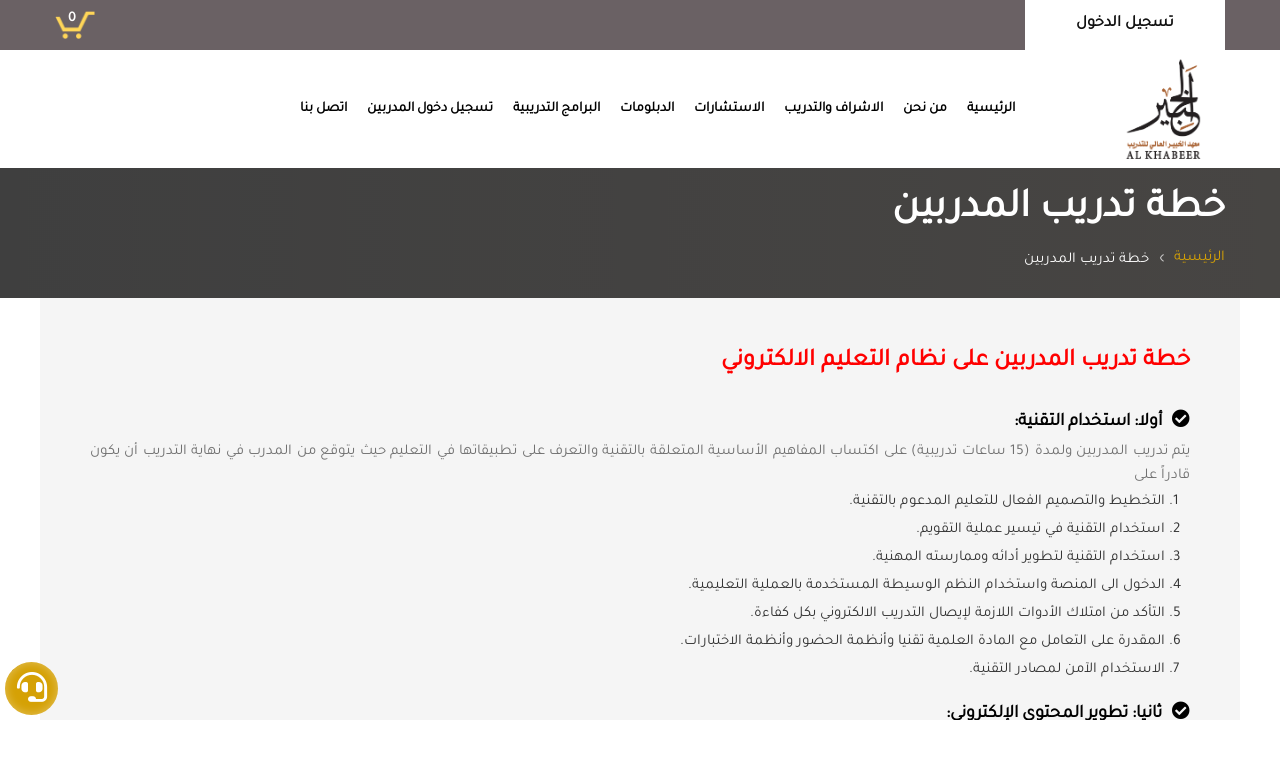

--- FILE ---
content_type: text/html; charset=UTF-8
request_url: https://eec.edu.sa/t_plan.php
body_size: 7570
content:
<!DOCTYPE html>
<html lang="en">
    <head>
        <meta charset="utf-8">
        <meta http-equiv="X-UA-Compatible" content="IE=edge">
        <meta name="viewport" content="width=device-width, initial-scale=1">
        <meta name="viewport" content="initial-scale=1, maximum-scale=1">
        <title>معهد الخبير العالي للتدريب</title>
        <meta name="keywords" content="">
        <meta name="description" content="">
        <meta name="author" content="">
        <meta property='og:title' content=''/>
        <meta property='og:description' content=''/>
        <meta property='og:image' content='https://eec.edu.sa/og.png'/>
        <meta property='og:url' content='https://eec.edu.sa/t_plan.php'/>
        <meta property='og:image:width' content='1200' />
        <meta property='og:image:height' content='627' />
        <meta property="og:type" content='website'/>
        <link rel="icon" href="images/fevicon/fevicon.png" type="image/gif" />
        <link rel="stylesheet" href="css/bootstrap.min.css?ver=116" />
        <link rel="stylesheet" href="css/all.min.css?ver=116" />
        <link rel="stylesheet" href="css/style.css?ver=116" />
        <link rel="stylesheet" href="css/responsive.css?ver=116" />
        <link rel="stylesheet" href="css/colors1.css?ver=116" />
        <link rel="stylesheet" href="css/custom.css?ver=116" />
        <link rel="stylesheet" href="css/animate.css?ver=116" />
        <link rel="stylesheet" href="css/payment.css?ver=116" />
        <link rel="stylesheet" type="text/css" href="revolution/css/settings.css?ver=116" />
        <link rel="stylesheet" type="text/css" href="revolution/css/layers.css?ver=116" />
        <link rel="stylesheet" type="text/css" href="revolution/css/navigation.css?ver=116" /
        <link rel='stylesheet' href='css/hizoom.css?ver=116'>
        <link rel="stylesheet" href="intl_tel_input/build/css/intlTelInput.css?ver=116">
                <link rel="stylesheet" type="text/css" href="css/frontend.css?ver=116" />
        <!--[if lt IE 9]>
        <script src="https://oss.maxcdn.com/libs/html5shiv/3.7.0/html5shiv.js?ver=116"></script>
        <script src="https://oss.maxcdn.com/libs/respond.js/1.4.2/respond.min.js?ver=116"></script>
        <![endif]-->
                    </head>
    <body id="default_theme" class="it_service">
        <!-- loader -->
        <!--<div class="bg_load"> <img class="loader_animation" src="images/loaders/loader_1.png" alt="#" /> </div>-->
        <!-- end loader -->
        <!-- header -->
        <header id="default_header" class="header_style_1">
          <!-- header top -->
          <div class="header_top">
            <div class="container">
              <div class="row">
                <div class="col-sm-3 col_xs_upper_bar_25">
                  <div class="full">
                    <div class="topbar-left">
                      <ul class="list-inline">
                          <li>
                              <a href="cart.php" style="direction: rtl" class="cart_sec">
                                  <span class="badge">0</span>
                                  <img src="images/cart2.png">
                              </a>
                          </li>
                      </ul>
                    </div>
                  </div>
                </div>
                <div class="col-sm-9 col_xs_upper_bar_75">
                  <div class="float-right">
                    <div class="make_appo">
                                                            <a class="btn white_btn login_btn" href="login.php">تسجيل الدخول</a>
                                    <!-- end login -->
                                                    </div>
                  </div>
                </div>
              </div>
            </div>
          </div>
          <!-- end header top -->
          <!-- header bottom -->
          <div class="header_bottom">
            <div class="container">
              <div class="row">
                <div class="col-lg-10 col-md-12 col-sm-12 col-xs-12">
                  <!-- menu start -->
                  <div class="menu_side">
                    <div id="navbar_menu">
                      <ul class="first-ul">
                        <li><a class="" href="index.php">الرئيسية</a></li>
                        <li><a class="" href="about.php">من نحن</a></li>
                        <li><a class="" href="supervisor.php">الاشراف والتدريب</a></li>
                        <li><a class="" href="consulting.php">الاستشارات</a></li>
                        <li><a class="" href="courses.php?type=diplomas">الدبلومات</a></li>
                        <li class="has-sub">
                            <a href="courses.php" class="e_training_btn" style="padding-bottom: 52px;">البرامج التدريبية</a>
                            <ul>
                                                                    <li><a href="cr.php?CR=1">التصميم الجرافيكي المتقدم</a></li>
                                                                        <li><a href="cr.php?CR=2">المدقق الرئيسي لإدارة الجودة أيزو 9001</a></li>
                                                                        <li><a href="cr.php?CR=3">إدارة السلامة والصحة المهنية بمعايير أوشا الأمريكية OSHA</a></li>
                                                                        <li><a href="cr.php?CR=4">إدارة السلامه والصحة المهنية أيزو 45001</a></li>
                                                                        <li><a href="cr.php?CR=5">إدارة المخاطر أيزو 31000</a></li>
                                                                        <li><a href="cr.php?CR=6">إدارة المشاريع الإحترافية PMP</a></li>
                                                                        <li><a href="cr.php?CR=7">إدارة المكاتب والتعاملات الإدارية</a></li>
                                                                        <li><a href="cr.php?CR=8">إدارة وتأسيس المشاريع الصغيرة</a></li>
                                                                        <li><a href="cr.php?CR=9">أساسيات الأمن السيبراني</a></li>
                                                                        <li><a href="cr.php?CR=10">أمن المعلومات كالي لينكس</a></li>
                                                                        <li><a href="cr.php?CR=11">صناعة المحتوى</a></li>
                                                                        <li><a href="cr.php?CR=13">الاعلامي المميز وفنون التحدث</a></li>
                                                                        <li><a href="cr.php?CR=14">الأمن السيبراني والجرائم الإلكترونية</a></li>
                                                                </ul>
                        </li>
                        <!--<li><a href="https://maziij.com">المنصة الاعلانية</a></li>
                        <li><a href="https://maziij.com/%D8%A7%D9%84%D9%85%D8%AF%D9%88%D9%86%D8%A9/">المدونة</a></li>-->
                        <li><a href="https://eec.edu.sa/admin_panel">تسجيل دخول المدربين</a></li>
                        <li><a class="" href="contact.php">اتصل بنا</a></li>
                      </ul>
                      <div class="submenu mega-menu">
                            <div class="row">
                                <div class="container">
                                    <div class="col-sm-12 float-right text-right">
                                        <ul class="mega-menu-sub">
                                                                                <li><a href="cr.php?CR=1">التصميم الجرافيكي المتقدم</a></li>
                                                                        <li><a href="cr.php?CR=2">المدقق الرئيسي لإدارة الجودة أيزو 9001</a></li>
                                                                        <li><a href="cr.php?CR=3">إدارة السلامة والصحة المهنية بمعايير أوشا الأمريكية OSHA</a></li>
                                                                        <li><a href="cr.php?CR=4">إدارة السلامه والصحة المهنية أيزو 45001</a></li>
                                                                        <li><a href="cr.php?CR=5">إدارة المخاطر أيزو 31000</a></li>
                                                                        <li><a href="cr.php?CR=6">إدارة المشاريع الإحترافية PMP</a></li>
                                                                        <li><a href="cr.php?CR=7">إدارة المكاتب والتعاملات الإدارية</a></li>
                                                                        <li><a href="cr.php?CR=8">إدارة وتأسيس المشاريع الصغيرة</a></li>
                                                                        <li><a href="cr.php?CR=9">أساسيات الأمن السيبراني</a></li>
                                                                        <li><a href="cr.php?CR=10">أمن المعلومات كالي لينكس</a></li>
                                                                        <li><a href="cr.php?CR=11">صناعة المحتوى</a></li>
                                                                        <li><a href="cr.php?CR=13">الاعلامي المميز وفنون التحدث</a></li>
                                                                        <li><a href="cr.php?CR=14">الأمن السيبراني والجرائم الإلكترونية</a></li>
                                                                            </ul>
                                    </div>
                                </div>
                            </div>
                        </div>
                    </div>
                  </div>
                  <!-- menu end -->
                </div>
                <div class="col-lg-2 col-md-12 col-sm-12 col-xs-12">
                  <!-- logo start -->
                  <div class="logo"> <a href="index.php"><img src="images/logos/it_logo_new.png??ver=116" alt="logo" /></a> </div>
                  <!-- logo end -->
                </div>
              </div>
            </div>
          </div>
          <!-- header bottom end -->
        </header>
        <!-- end header -->
        <!-- social media bar -->
        <div class="wrap smooth">
            <input type="checkbox" id="checking" style="display:none;" />
            <button class="blob"><a href="https://api.whatsapp.com/send?phone=966550503594" target="_blank"><i class="fab fa-whatsapp"></i></a></button>
            <button class="blob"><a href="https://www.instagram.com/alkhabeer2050/" target="_blank"><i class="fab fa-instagram"></i></a></button>
            <button class="blob" style="background-color: #000;"><a href="https://x.com/Alkhabeer2050/" target="_blank"><svg xmlns="http://www.w3.org/2000/svg" height="14" width="14" viewBox="0 0 512 512" style="width: 30px;height: 30px;left: 10px;position: absolute;top: 10px;"><path fill="#ffffff" d="M389.2 48h70.6L305.6 224.2 487 464H345L233.7 318.6 106.5 464H35.8L200.7 275.5 26.8 48H172.4L272.9 180.9 389.2 48zM364.4 421.8h39.1L151.1 88h-42L364.4 421.8z"/></svg></a></button>
            <button class="blob"><a href="contact.php#email_section" target="_blank"><i class="far fa-envelope-open"></i></a></button>
            <button class="blob"><a href="tel://00966550503594" target="_blank"><i class="fa fa-phone"></i></a></button>
            <button class="blob"><a href="https://www.facebook.com/alkhabeer.edu.1/" target="_blank"><i class="fab fa-facebook-f"></i></a></button>
            <button class="blob"><a href="https://telegram.me/alkhabeer_edu" target="_blank"><i class="fab fa-telegram-plane"></i></a></button>
            <button class="blob"><a href="https://www.youtube.com/channel/UCrh_yiNR141VJFnOC_Oqmcg/" target="_blank"><i class="fab fa-youtube" style="background: #FF0000;"></i></a></button>
            <label class="blob" for="checking" style="padding: 0;margin: 0;font-size: 30px;width: 53px;height: 53px;top: -1px;left: -1px;"><i class="fa-solid fa-headset"></i></label>
        </div>
        <!-- end social media bar -->
    <!-- inner page banner -->
    <div id="inner_banner" class="section inner_banner_section">
        <div class="container">
            <div class="row">
                <div class="col-md-12">
                    <div class="full">
                        <div class="title-holder">
                            <div class="title-holder-cell text-left">
                                <h1 class="page-title">خطة تدريب المدربين</h1>
                                <ol class="breadcrumb">
                                    <li><a href="index.php">الرئيسية</a></li>
                                    <li class="active">خطة تدريب المدربين</li>
                                </ol>
                            </div>
                        </div>
                    </div>
                </div>
            </div>
        </div>
    </div>
    <!-- end inner page banner -->
    <!-- section -->
    <div class="section">
        <div class="container">
            <div class="row about_blog">
                <div class="col-sm-12 about_cont_blog">
                    <div class="full text_align_left">
                        <h3 style="color: #f00;">خطة تدريب المدربين على نظام التعليم الالكتروني</h3>
                        <ul>
                            <li>
                                <h4 style="margin: 7px 0px;"><i class="fa fa-check-circle"></i>أولا: استخدام التقنية:</h4>
                                <p>يتم تدريب المدربين ولمدة (15 ساعات تدريبية) على اكتساب المفاهيم الأساسية المتعلقة بالتقنية والتعرف على تطبيقاتها في التعليم حيث يتوقع من المدرب في نهاية التدريب أن يكون قادراً على</p>
                                <ol style="list-style: decimal;margin-right: 25px;">
                                    <li>التخطيط والتصميم الفعال للتعليم المدعوم بالتقنية.</li>
                                    <li>استخدام التقنية في تيسير عملية التقويم.</li>
                                    <li>استخدام التقنية لتطوير أدائه وممارسته المهنية.</li>
                                    <li>الدخول الى المنصة واستخدام النظم الوسيطة المستخدمة بالعملية التعليمية.</li>
                                    <li>التأكد من امتلاك الأدوات اللازمة لإيصال التدريب الالكتروني بكل كفاءة.</li>
                                    <li>المقدرة على التعامل مع المادة العلمية تقنيا وأنظمة الحضور وأنظمة الاختبارات.</li>
                                    <li> الاستخدام الآمن لمصادر التقنية.</li>
                                </ol>
                            </li>
                            <li>
                                <h4 style="margin: 7px 0px;"><i class="fa fa-check-circle"></i>ثانيا: تطوير المحتوى الإلكتروني:</h4>
                                <p>يتم تدريب المدربين ولمدة (15 ساعة تدريبية) على تصميم وتطوير المحتوى الالكتروني باستخدام الكمبيوتر وتطبيقاته المختلفة، ومن ثم نشره وعرضه للطلاب وإمكانية الاختيار من بين بدائل متعددة لمصادر التعلم والوسائط التفاعلية حسب احتياجات كل طالب. سواء أكان ذلك بصورة متزامنة (Synchronous) او غير متزامنة (Asynchronous) واستخدام أنظمة إدارة التعلم، وأنظمة إدارة المحتوى التعليمي</p>
                            </li>
                            <li>
                                <h4 style="margin: 7px 0px;"><i class="fa fa-check-circle"></i>ثالثا: مهارات التدريب:</h4>
                                <p>المدربين لدينا يحصلون على تدريب لاكتساب مهارات التدريس على المراحل التالية :</p>
                                <p style="color: #007bff;font-weight: bold">مرحلة التقنية : وتشمل علي</p>
                                <ol style="list-style: decimal;margin-right: 25px;">
                                    <li>اتقان المهارات الأساسية للحاسب.</li>
                                    <li>استخدام أنظمة إدارة التعلم، وأنظمة إدارة المحتوى التعليمي.</li>
                                    <li>استخدام منصات الوسائط الاجتماعية عبر الإنترنت في البيئات الأكاديمية.</li>
                                </ol>
                                <p style="color: #007bff;font-weight: bold">مرحلة التصميم : وتشمل علي</p>
                                <ol style="list-style: decimal;margin-right: 25px;">
                                    <li>وضع وصف متكامل للمادة.</li>
                                    <li>اتقان مهارة تصميم المحتوى التعليمي الالكتروني.</li>
                                    <li>اتقان المادة واستخدام أدوات التعلم الالكترونية المناسبة.</li>
                                    <li>اتقان مهارة تنويع أساليب التدريس وتشجيع العمل ضمن الفريق والبحث عن الاجابات.</li>
                                    <li>ان يصمم المادة وفقا لمتطلبات الجهة المشرفة.</li>
                                    <li>تحديث المحتوى التعليمي الالكتروني مع الأخذ بعين الاعتبار الفروقات الفردية بين الطلاب.</li>
                                </ol>
                                <p style="color: #007bff;font-weight: bold">مرحلة النظام الإداري : وتشمل علي</p>
                                <ol style="list-style: decimal;margin-right: 25px;">
                                    <li>الحرص على متابعة الحضور الالكتروني.</li>
                                    <li>ضمان تفاعل الطلاب من خلال اشراكهم بالعملية التعليمية.</li>
                                    <li>متابعة الطلبة وانجازهم وتطور فهمهم للمادة.</li>
                                    <li>التقييم المستمر والعادل.</li>
                                </ol>
                            </li>
                        </ul>
                    </div>
                </div>
            </div>
        </div>
    </div>
    <!-- end section -->
        <!-- Modal -->
        <div class="modal fade" id="search_bar" role="dialog">
            <div class="modal-dialog">
                <!-- Modal content-->
                <div class="modal-content">
                    <div class="modal-header">
                        <button type="button" class="close" data-dismiss="modal"><i class="fas fa-times"></i></button>
                    </div>
                    <div class="modal-body">
                        <div class="row">
                            <div class="col-lg-8 col-md-8 col-sm-8 offset-lg-2 offset-md-2 offset-sm-2 col-xs-10 col-xs-offset-1">
                                <div class="navbar-search">
                                    <form action="#" method="get" id="search-global-form" class="search-global">
                                        <input type="text" placeholder="ابحث هنا" autocomplete="off" name="s" id="search" value="" class="search-global__input">
                                        <button class="search-global__btn"><i class="fa fa-search"></i></button>
                                        <div class="search-global__note">ابدأ بكتابة بحثك أعلاه واضغط على ادخال للبحث.</div>
                                    </form>
                                </div>
                            </div>
                        </div>
                    </div>
                </div>
            </div>
        </div>
        <!-- End Model search bar -->
        <!-- footer -->
        <footer class="footer_style_2">
            <div class="container">
                <div class="row" style="text-align: right;padding: 75px 25px 100px">
                  <div class="col-sm-12 col-md-12 col-lg-6">
                        <div class="main-heading left_text">
                            <h2>اتصل بنا</h2>
                        </div>
                        <p>المملكة العربية السعودية ,المدينة المنورة<br>
                            حي العيـــون شارع سمــره بن حبيب<br>
                        </p>
                        <div class="footer_mail-section">
                            <form>
                                <fieldset>
                                    <div class="field" style="height: auto;">
                                        <input placeholder="البريد الالكتروني" type="text">
                                        <button class="button_custom"><i class="fa fa-envelope" aria-hidden="true"></i></button>
                                    </div>
                                </fieldset>
                            </form>
                        </div>
                        <div class="social_icon_footer">
                          <ul class="list-inline">
                              <li><a class="fab fa-facebook-f" href="https://www.facebook.com/alkhabeer.edu.1/" title="Facebook" target="_blank"></a></li>
                              <li><a class="" href="https://x.com/Alkhabeer2050/" title="X" target="_blank" style="vertical-align: middle;"><svg xmlns="http://www.w3.org/2000/svg" viewBox="0 0 512 512" style="width: 22px"><path fill="#ffffff" d="M389.2 48h70.6L305.6 224.2 487 464H345L233.7 318.6 106.5 464H35.8L200.7 275.5 26.8 48H172.4L272.9 180.9 389.2 48zM364.4 421.8h39.1L151.1 88h-42L364.4 421.8z"/></svg></a></li>
                              <li><a class="fab fa-youtube" href="https://www.youtube.com/channel/UCrh_yiNR141VJFnOC_Oqmcg/" title="Youtube" target="_blank"></a></li>
                              <li><a class="fab fa-whatsapp" href="https://api.whatsapp.com/send?phone=966550503594" title="Whatsapp" target="_blank"></a></li>
                              <li><a class="fab fa-instagram" href="https://www.instagram.com/alkhabeer2050/" title="Instagram" target="_blank"></a></li>
                              <li><a class="fa fa-phone" href="tel://00966550503594" title="Phone" target="_blank"></a></li>
                          </ul>
                      </div>
                    </div>
                  <div class="col-sm-12 col-md-6 col-lg-3">
                    <div class="main-heading left_text">
                      <h2>الدعم</h2>
                    </div>
                    <ul class="footer-menu">
                      <li><a href="refund_policy.php">سياسة الاستبدال والاسترجاع <i class="fa fa-angle-left"></i></a></li>
                      <li><a href="privacy.php">سياسة الخصوصية <i class="fa fa-angle-left"></i></a></li>
                      <li><a href="term_condition.php">الشروط والأحكام <i class="fa fa-angle-left"></i></a></li>
                      <li><a href="rights.php">الالتزام بحقوق الملكية الفكرية <i class="fa fa-angle-left"></i></a></li>
                      <li><a href="v_attendance.php">سياسة الحضور الافتراضي <i class="fa fa-angle-left"></i></a></li>
                      <li><a href="a_integrity.php">سياسة النزاهة الاكاديمية <i class="fa fa-angle-left"></i></a></li>
                      <li><a href="t_support.php">سياسة الدعم الفني <i class="fa fa-angle-left"></i></a></li>
                      <li><a href="guides.php">الادلة الارشادية والدعم والتدريب <i class="fa fa-angle-left"></i></a></li>
                      <li><a href="t_plan.php">خطة تدريب المدربين <i class="fa fa-angle-left"></i></a></li>
                    </ul>
                  </div>
                  <div class="col-sm-12 col-md-6 col-lg-3">
                    <div class="main-heading left_text">
                      <h2>أقسام الموقع</h2>
                    </div>
                    <ul class="footer-menu">
                        <li><a href="courses.php">الدورات التدريبية <i class="fa fa-angle-left"></i></a></li>
                        <li><a href="supervisor.php">الاشراف والتدريب <i class="fa fa-angle-left"></i></a></li>
                        <li><a href="consulting.php">الاستشارات <i class="fa fa-angle-left"></i></a></li>
                        <li><a href="about.php">عن المعهد <i class="fa fa-angle-left"></i></a></li>
                        <li><a href="team.php">فريق عمل التدريب الالكتروني <i class="fa fa-angle-left"></i></a></li>
                        <li><a href="contact.php">اتصل بنا <i class="fa fa-angle-left"></i></a></li>
                    </ul>
                  </div>
                </div>
            </div>
            <div class="cprt">
                <img src="images/it_service/accepted_footer.png?ver=116" style="width: 600px;margin-bottom: 15px;padding:0 10px;max-width: 100%;">
                <p class="text-center"> جميع الحقوق محفوظة لمعهد الخبير العالي للتدريب &copy; 2026</p>
            </div>
        </footer>
        <!-- end footer -->
        <!-- js section -->
        <script src="js/jquery-3.5.1.min.js?ver=116"></script>
        <script src="js/bootstrap.min.js?ver=116"></script>
        <script src="js/menumaker.js?ver=116"></script>
        <script src="js/wow.js?ver=116"></script>
        <script src="js/custom.js?ver=116"></script>
        <script src="revolution/js/jquery.themepunch.tools.min.js?ver=116"></script>
        <script src="revolution/js/jquery.themepunch.revolution.min.js?ver=116"></script>
        <script src="revolution/js/extensions/revolution.extension.actions.min.js?ver=116"></script>
        <script src="revolution/js/extensions/revolution.extension.carousel.min.js?ver=116"></script>
        <script src="revolution/js/extensions/revolution.extension.kenburn.min.js?ver=116"></script>
        <script src="revolution/js/extensions/revolution.extension.layeranimation.min.js?ver=116"></script>
        <script src="revolution/js/extensions/revolution.extension.migration.min.js?ver=116"></script>
        <script src="revolution/js/extensions/revolution.extension.navigation.min.js?ver=116"></script>
        <script src="revolution/js/extensions/revolution.extension.parallax.min.js?ver=116"></script>
        <script src="revolution/js/extensions/revolution.extension.slideanims.min.js?ver=116"></script>
        <script src="revolution/js/extensions/revolution.extension.video.min.js?ver=116"></script>
        <script src="intl_tel_input/build/js/intlTelInput.js?ver=116"></script>
        <script src="js/sha512.js?ver=116"></script>
                                <script src="js/frontend.js?ver=116"></script>
    </body>
</html>


--- FILE ---
content_type: text/css
request_url: https://eec.edu.sa/css/responsive.css?ver=116
body_size: 5253
content:
/*------------------------------------------------------------------
    File Name: responsive.css
-------------------------------------------------------------------*/

@media (min-width: 992px) {
	#navbar_menu ul ul {
		background: #ddd;
	}
	.has-sub ul{
		display: none !important;
	}
}

@media (min-width: 992px) and (max-width: 1199px) {
	.container {
       width: 980px;
       max-width: 980px;
    }
	body {
		overflow-x: hidden;
	}
	.header_top ul li {
		font-size: 13px;
		color: #fff;
		float: left;
	}
	.top_information.pull-right li {
		margin-left: 11px;
	}
	.header_top {
		min-height: auto;
	}
	/**== parallax slider ==**/
	#pallax_slider img {
		width: 100%;
	}
	#full_slider.full_slider_inner {
		position: relative;
		z-index: 0;
		min-height: auto;
	}
	div#pallax_slider {
		width: 100%;
		height: 480px;
		margin: 0;
		z-index: 0;
		overflow: hidden;
	}
	#pallax_slider img {
		max-width: 540px;
		width: 100%;
	}
	.clouds {
		width: 100%;
		background-position: center center;
		height: 100%;
		background-size: 100% auto;
	}
	.dott_star {
		width: 100%;
		background-position: center center;
		height: 100%;
		background-size: 100% auto;
	}
	.slider_contant h2 {
		color: #fff;
		font-size: 50px;
		line-height: 50px;
		font-weight: 700;
		margin-bottom: 20px;
	}
	.slider_contant a.btn,
	.slider_contant button.btn {
		min-width: 150px;
		height: 45px;
		line-height: 46px;
		font-size: 13px;
	}
	.responsive_padding_bottom {
		padding-bottom: 60px;
	}
	/**== layout ==**/
	.margin_bottom_30 {
		margin-bottom: 30px;
	}
	.margin_bottom_20 {
		margin-bottom: 20px;
	}
	.qulity_ser {
		margin-bottom: 0;
	}
	#subscribe_form input {
		width: 443px;
		margin: 10px 8px 0 0;
		float: left;
	}
	.full.sm_center img {
		width: 100%;
	}
	.price_contant {
		order: solid #e1e1e1 1px;
		padding: 50px 30px;
	}
	.price_no {
		font-size: 35px;
	}
	.info_cont h4 {
		margin: 0;
		font-size: 16px;
	}
	.bottom_imformation .margin_bottom_30 {
		margin-bottom: 0;
	}
	body.home_page_2 .logo img {
		max-width: 100%;
	}
	.header_bottom .info_cont h4 {
		font-size: 11px;
	}
	.header_bottom .info_cont p {
		font-size: 13px;
	}
	.header_bottom .margin_bottom_30 {
		margin-bottom: 0;
	}
	.light_blue div#pallax_slider {
		height: 650px;
	}
	.feauter_list li {
		display: flex;
	}
	.header_style_4 .header_bottom {
		float: left;
	}
	.home_page_4 div#pallax_slider {
		height: 680px;
	}
	.home_page_4 #full_slider.full_slider_inner {
		min-height: 680px;
	}
	.list_box img {
		width: 60px;
	}
	.home_page_5 div#pallax_slider {
		height: 640px;
	}
	.full img {
		max-width: 100%;
	}
	header .header_top,header .header_bottom,section,footer,.bottom_footer,.light_silver {
		float: left;width: 100%;
    }
	.footer_mail-section .field {
        padding: 0;
       display: flex;
   }
   .right_section_header_top div.social_icon {
       display: none;
   }
   .product_list {
      min-height: auto;
      transition: ease all 0.5s;
      padding-bottom: 25px;
  }
	
}


/**== menu css ==**/

@media (max-width: 991px) {
	#navbar_menu>ul>li>a {
		padding: 16px 14px;
		padding-right: 14px;
	}
	#navbar_menu>ul>li>a.e_training_btn {
		padding-bottom: 16px !important;
	}
	.mega-menu{
		display: none !important;
	}
	.menu_side {
		margin: 0;
	}
	.main_menu,
	.menu_side {
		float: right;
		width: 100%;
	}
	.menu_icon {
		float: left;
		padding: 0;
		position: absolute;
		top: -58px;
		right: 15px;
		display: none;
	}
	#navbar_menu.small-screen.align-center>ul {
		text-align: left;
	}
	#navbar_menu.small-screen ul li {
		width: 100%;
		border-top: 1px solid rgba(120, 120, 120, 0.2);
	}
	#navbar_menu.small-screen ul ul li,
	#navbar_menu.small-screen li:hover>ul>li {
		height: auto;
		text-align: right;
	}
	#navbar_menu.small-screen ul li a,
	#navbar_menu.small-screen ul ul li a {
		width: 100%;
		border-bottom: 0;
		color: #222 !important;
	}
	#navbar_menu.small-screen ul ul li a:hover {
		width: 100%;
		border-bottom: 0;
		color: #fff !important;
	}
	#navbar_menu.small-screen ul ul li a:focus {
		width: 100%;
		border-bottom: 0;
		color: #fff !important;
	}
	#navbar_menu.small-screen>ul>li {
		float: none;
	}
	#navbar_menu.small-screen ul ul li a {
		padding-left: 15px;
	}
	#navbar_menu.small-screen ul ul ul li a {
		padding-left: 35px;
	}
	#navbar_menu.small-screen ul ul li a {
		color: #333;
		background: none;
	}
	#navbar_menu.small-screen ul ul li:hover>a,
	#navbar_menu.small-screen ul ul li.active>a {
		color: #fff;
	}
	#navbar_menu.small-screen ul ul,
	#navbar_menu.small-screen ul ul ul,
	#navbar_menu.small-screen.align-right ul ul {
		position: relative;
		left: 0;
		width: 100%;
		margin: 0;
		text-align: left;
	}
	#navbar_menu.small-screen #menu-button {
		display: block;
		padding: 0;
		color: #fff;
		cursor: pointer;
		font-size: 0;
		text-transform: uppercase;
		font-weight: 600;
		width: 40px;
		height: 40px;
		border: solid #000 2px;
		border-radius: 5px;
		position: absolute;
		top: -67px;
		right: 20px;
	}
	#navbar_menu.small-screen #menu-button::after {
		position: absolute;
		top: 12px;
		right: 8px;
		display: block;
		height: 13px;
		width: 20px;
		border-top: 3px solid #000;
		border-bottom: 3px solid #000;
		content: '';
	}
	#navbar_menu.small-screen #menu-button::before {
		position: absolute;
		top: 17px;
		right: 8px;
		display: block;
		height: 3px;
		width: 20px;
		background: #000;
		content: '';
	}
	#navbar_menu.small-screen #menu-button.menu-opened::after {
		top: 16px;
		border: 0;
		height: 3px;
		width: 16px;
		background: #000;
		-webkit-transform: rotate(45deg);
		-moz-transform: rotate(45deg);
		-ms-transform: rotate(45deg);
		-o-transform: rotate(45deg);
		transform: rotate(45deg);
		left: 10px;
	}
	#navbar_menu.small-screen #menu-button.menu-opened::before {
		top: 16px;
		background: #000;
		width: 16px;
		-webkit-transform: rotate(-45deg);
		-moz-transform: rotate(-45deg);
		-ms-transform: rotate(-45deg);
		-o-transform: rotate(-45deg);
		transform: rotate(-45deg);
		left: 10px;
	}
	#navbar_menu.small-screen .submenu-button {
		position: absolute;
		z-index: 99;
		left: 0;
		top: 0;
		display: block;
		border-right: 1px solid rgba(120, 120, 120, 0.2);
		height: 46px;
		width: 46px;
		cursor: pointer;
	}
	#navbar_menu.small-screen .submenu-button.submenu-opened {
		background: #262626;
	}
	#navbar_menu.small-screen ul ul .submenu-button {
		height: 34px;
		width: 34px;
	}
	#navbar_menu.small-screen .submenu-button:after {
		position: absolute;
		top: 22px;
		right: 19px;
		width: 8.2px;
		height: 2px;
		display: block;
		background: #333;
		content: '';
	}
	#navbar_menu.small-screen ul ul .submenu-button:after {
		top: 15px;
		right: 13px;
	}
	#navbar_menu.small-screen .submenu-button.submenu-opened:after {
		background: #ffffff;
	}
	#navbar_menu.small-screen .submenu-button:before {
		position: absolute;
		top: 19px;
		right: 22px;
		display: block;
		width: 2px;
		height: 8px;
		background: #333;
		content: '';
	}
	#navbar_menu.small-screen ul ul .submenu-button:before {
		top: 12px;
		right: 16px;
	}
	#navbar_menu.small-screen .submenu-button.submenu-opened:before {
		display: none;
	}
	#navbar_menu.small-screen.select-list {
		padding: 5px;
	}
	#navbar_menu.small-screen {
		margin: 0;
		float: left;
		height: auto;
		z-index: 999999999;
		position: absolute;
		width: 100%;
		left: 0;
	}
	#navbar_menu.small-screen ul {
		background: #fff;
	}
	.first-ul li i {
		display: none;
	}
	/**== search_bar ==**/
	.search_icon {
		float: left;
		margin: 0 25px 0 0;
		position: absolute;
		right: 0;
		top: -67px;
	}
	.search_icon ul li {
		float: left;
		font-size: 25px;
	}
}

@media (min-width: 768px) and (max-width: 991px) {
	#navbar_menu.small-screen ul {
		width: 100%;
		display: none;
		top: 131px;
	}
	img {
		max-width: 100%;
	}
	body {
		overflow-x: hidden;
	}
	.container {
		width: 750px;
		max-width: 750px;
	}
	.header_top ul {
		margin: 0;
		width: 100%;
		justify-content: center;
	}
	.right_section_header_top .social_icon {
        display: none;
    }
	.logo {
		float: left;
		margin: 15px 0;
		position: relative;
		left: 0;
		width: 100%;
		text-align: center;
	}
	.menu_side {
		float: right;
		width: 100%;
	}
	header .icon_bottom {
		margin-right: 10px;
	}
	header .header_bottom .info_cont h4 {
		font-size: 12px;
		font-weight: 500;
	}
	.header_top .col-xs-12 {
        float: left;
        width: 100%;
        max-width: 100%;
        flex: inherit;
    }
	/**== search bar == **/
	#search_bar .search-global__input {
		padding: 0 70px 23px 0 !important;
		font-size: 50px;
	}
	/**== menu == **/
	#navbar_menu.small-screen #menu-button {
		top: 46px;
		right: 17px;
    }  
	.home_page_2 #navbar_menu.small-screen #menu-button {
		top: 15px;
	}
	.header_bottom .information_bottom {
        margin: 15px -2px -10px;
    }
	.header_bottom {
		min-height: 90px;
	}
	.header_style_2 .search_icon {
		float: left;
		margin: 0 25px 0 21px;
		top: 15px;
	}
	.header_style_2 #navbar_menu.small-screen ul.first-ul {
		position: relative;
		top: 70px;
	}
	/**== parallax slider ==**/
	#pallax_slider img {
		width: 100%;
	}
	#full_slider.full_slider_inner {
		position: relative;
		z-index: 0;
		min-height: auto;
	}
	div#pallax_slider,
	.light_blue div#pallax_slider {
		width: 100%;
		height: 420px;
		margin: 0;
		z-index: 0;
		overflow: hidden;
	}
	body.home_page_5 div#pallax_slider {
		height: 640px;
	}
	#pallax_slider img {
		max-width: 475px;
		width: 100%;
	}
	.clouds {
		width: 100%;
		background-position: center center;
		height: 100%;
		background-size: 100% auto;
	}
	.dott_star {
		width: 100%;
		background-position: center center;
		height: 100%;
		background-size: 100% auto;
	}
	.slider_contant h2 {
		color: #fff;
		font-size: 35px;
		line-height: 42px;
		font-weight: 700;
		margin-bottom: 20px;
	}
	a.btn,
	button.btn {

	}
	.responsive_padding_bottom {
		padding-bottom: 60px;
	}
	.sm_center {
		text-align: center;
	}
	.product_detail_btm {
       padding: 15px 0 25px;
    }
	.view_commant div.full img {
       width: 100%;
    }
	.product_detail_btm h4 {
    margin: 20px 0 10px 0;
    text-align: center;
    font-size: 15px;
   }
   .product_list {
    min-height: auto;
}
	/**== layout ==**/
	.footer_mail-section .field {
        padding: 0;
    }
	.margin_bottom_30 {
		margin-bottom: 30px;
	}
	.margin_bottom_20 {
		margin-bottom: 20px;
	}
	.padding_layout_1 {
		padding-top: 90px;
		padding-bottom: 60px;
	}
	.main_heading {
		margin-bottom: 20px;
	}
	.admin_img {
		margin-bottom: 0 !important;
	}
	.qulity_ser {
		margin-bottom: 0;
	}
	h2 {
		font-size: 25px;
		line-height: 30px;
		margin-bottom: 20px;
	}
	p {
		font-size: 13px;
	}
	body.home_page_2 .feauter_list li {
		margin: 35px 0;
	}
	.left_top {
		left: 60px;
	}
	.right_top {
		right: 60px;
	}
	/**== subscribe == **/
	#subscribe_form input {
		width: 100%;
		height: 50px;
		margin-top: 10px;
		float: left;
	}
	.responsive_center {
        width: 100%;
        display: flex;
        justify-content: center;
    }
	.responsive_center button {
		float: right;
	}
	/**== accordian ==**/
	#accordion .panel.panel-default .panel-heading {
		float: left;
		margin-bottom: 15px;
		width: 100%;
	}
	.panel-collapse {
		float: left;
		width: 100%;
	}
	#accordion .panel.panel-default .panel-body {
		padding: 0 10px;
		margin: 0 0 20px 0;
	}
	/**== price table ==**/
	.price_head h5 {
    font-size: 22px;
    font-weight: 600;
    line-height: normal;
    margin-bottom: 5px;
}
	.price_no {
		font-size: 28px;
	}
	.price_contant {
		border: solid #e1e1e1 1px;
		padding: 50px 0px;
	}
	.price_icon {
		float: left;
		width: 150px;
		height: 150px;
	}
	.info_cont h4 {
		margin: 0;
		font-size: 15px;
	}
	/**== footer ==**/
	.cpy {
		text-align: center;
		margin-top: 8px;
	}
	.bottom_menu ul {
		display: flex;
		justify-content: center;
	}
	.footer_menu {
		padding-left: 0;
	}
	/** white_responsive_menu **/
	.header_style_2 #navbar_menu.small-screen #menu-button,
	.header_style_3 #navbar_menu.small-screen #menu-button,
	.header_style_2 #navbar_menu.small-screen #menu-button::after,
	.header_style_3 #navbar_menu.small-screen #menu-button::after {
		border-color: #fff;
	}
	.header_style_3 #navbar_menu.small-screen #menu-button::before,
	.header_style_2 #navbar_menu.small-screen #menu-button::before,
	.header_style_3 #navbar_menu.small-screen #menu-button.menu-opened::before,
	.header_style_2 #navbar_menu.small-screen #menu-button.menu-opened::before,
	.header_style_3 #navbar_menu.small-screen #menu-button.menu-opened::after,
	.header_style_2 #navbar_menu.small-screen #menu-button.menu-opened::after {
		background: #fff;
	}
	/** gream_color **/
	body.home_page_5 #navbar_menu.small-screen #menu-button,
	body.home_page_5 #navbar_menu.small-screen #menu-button::after {
		border-color: #e9dcbe;
	}
	body.home_page_5 #navbar_menu.small-screen #menu-button::before,
	body.home_page_5 #navbar_menu.small-screen #menu-button.menu-opened::before,
	body.home_page_5 #navbar_menu.small-screen #menu-button.menu-opened::after {
		background: #e9dcbe;
	}
	.header_style_4 .header_bottom {
		min-height: 92px;
		background: #ffffff;
		padding: 0 30px 0 20px;
		float: left;
		width: 100%;
		margin-top: 15px;
	}
	.home_page_4 #full_slider.full_slider_inner {
		min-height: 640px;
	}
	.home_page_4 div#pallax_slider {
		height: 640px;
	}
	/** inner_page **/
	#default_theme .banner_slider {
		min-height: 185px;
	}
	.banner_slider .vertical-center {
		min-height: 185px;
	}
	.sm-center {
		text-align: center;
	}
	.sapport_img {
		margin-top: 0;
	}
	.list_style_1.sort li {
		float: left;
		width: 33%;
	}
	.banner_slider .text_align_right img {
		margin-top: 10px;
	}
	.center {
		align-items: center;
	}
	.blog_feature_img img {
		width: 100%;
	}
	header .header_top,header .header_bottom,section,footer,.bottom_footer,.light_silver {
		float: left;width: 100%;
    }	
	.hidden-sm {
	    display: none;
	}
	
.cleaning .menu_bottom_section {
    position: relative;
    z-index: 9;
}

.cleaning .menu_bottom_section .search_icon {
    float: right;
    margin: -6px 15px 0 0;
}

.cleaning .menu_bottom_section #navbar_menu > ul > li > a {
    padding: 16px 25px 16px;
}

.price_amount {
    font-size: 16px;
}

.price_cont p {
    padding-bottom: 12px;
    font-size: 14px;
    line-height: normal;
}
   
.cleaning .about_cont_blog {
    padding: 50px;
    width: 100%;
    max-width: 100%;
    flex: 0 0 100%;
}

.about_feature_img {
    max-width: 100%;
    flex: 0 0 100%;
    width: 100%;
    padding: 0;
}

.about_feature_img img {
	width: 100%;
}


}

@media (max-width: 767px) {
	.col_xs_upper_bar_75{
		-webkit-box-flex: 0;
		-ms-flex: 0 0 75%;
		flex: 0 0 75%;
		max-width: 75%;
	}
	.col_xs_upper_bar_25{
		-webkit-box-flex: 0;
		-ms-flex: 0 0 25%;
		flex: 0 0 25%;
		max-width: 25%;
	}
	body {
		overflow-x: hidden;
	}
	.center {
		align-items: center;
	}
	.center img {
		max-width: 100%;
	}
	/**== container ==**/
	.container {
		width: 100%;
		max-width: 100%;
		padding: 0 15px;
	}
	
	/**== header ==**/
	.header_top ul {
		justify-content: center;
		width: 100%;
	}
	.header_top ul li {
		margin: 0;
		font-size: 14px;
		text-align: center;
	}
	.top_information.pull-left li {
		margin-right: 0;
	}
	.logo {
		float: left;
		margin: 20px 0 20px;
		position: relative;
		left: 0;
		width: 100%;
		text-align: center;
	}
	.header_bottom {
		min-height: auto;
	}
	/**== parallax slider ==**/
	#pallax_slider img {
		width: 100%;
	}
	#full_slider.full_slider_inner {
		position: relative;
		z-index: 0;
		min-height: 320px;
	}
	div#pallax_slider {
		height: 320px;
	}
	body.home_page_5 div#pallax_slider {
		height: 480px;
	}
	body div.home_page_5 #full_slider.full_slider_inner {
		height: 100vh;
	}
	body div.home_page_5 #pallax_slider {
		height: 100vh;
	}
	#pallax_slider img {
		max-width: 300px;
		width: 100%;
	}
	.clouds {
		width: 100%;
		background-position: center center;
		height: 100%;
		background-size: 100% auto;
	}
	.dott_star {
		width: 100%;
		background-position: center center;
		height: 100%;
		background-size: 100% auto;
	}
	.slider_contant h2 {
		color: #fff;
		font-size: 23px;
		line-height: 28px;
		font-weight: 700;
		width: 90%;
		margin: 0 5% 20px;
	}
	/**== layout ==**/
	.padding_layout_1 {
		padding-top: 75px;
		padding-bottom: 60px;
	}
	.product_list_main{
		padding-top: 0;
		padding-bottom: 0;
	}
	.course_row > div, .search_row > div{
		width: 50%;
	}
	.search_course_btn{
		text-align: center;
	}
	.footer_style_2 .row{
		padding: 25px 25px !important;
	}
	#navbar_menu .first-ul{
		margin-top: 160px;
	}
	.side_bar{
		display: none;
	}
	.testmonial_section {
        display: none;
    }
	.testimonial-meta h4 {
        margin: 5px 0;
    }
	#testimonial_slider .testimonial-meta {
        margin-top: 75px;  
    }
	.margin_bottom_30 {
		margin-bottom: 30px;
	}
	.margin_bottom_20 {
		margin-bottom: 20px;
	}
	h2 {
       font-size: 28px;
       line-height: 28px;
       margin-bottom: 20px;
    }
	h4 {
		font-size: 16px;
	}
	.padding_75 {
		padding: 40px 20px;
	}
	.qulity_ser {
		margin-bottom: 0;
	}
	.qulity_ser p br {
		display: none;
	}
	.admin_img {
		margin-bottom: 0 !important;
	}
	#subscribe_form input {
		width: 100%;
		height: 50px;
	}
	.only_icon_slider {
		width: 80%;
		margin: 20px 10% 45px;
	}
	.list_style_1 li {
		position: relative;
		padding: 0 0 10px 25px;
	}
	.list_style_1 li i {
		position: absolute;
		left: 0;
		top: 0;
	}
	.full img {
		max-width: 100%;
	}
	.bottom_imformation div.full {
		display: flex;
		justify-content: center;
	}
	p.large {
    	font-size: 18px;
    	line-height: 24px;
		text-align: center;
    }
	/**== accordian ==**/
	#accordion .panel.panel-default .panel-heading {
		float: left;
		margin-bottom: 15px;
		width: 100%;
	}
	.panel-collapse {
		float: left;
		width: 100%;
	}
	#accordion .panel.panel-default .panel-body {
		padding: 0 10px;
		margin: 0 0 20px 0;
	}
	/**== price table ==**/
	.price_table_active div.row {
		margin-left: 0;
		margin-right: 0;
	}
	.price_table_active {
		padding: 0 15px;
	}
	.price_no {
		font-size: 35px;
	}
	/**== footer ==**/
	.footer_menu {
		padding-left: 0;
	}
	.footer_menu_ul {
		font-size: 13px;
	}
	.bottom_menu {
		margin-bottom: 10px;
		float: left;
		width: 100%;
	}
	.cpy {
		text-align: left;
		width: 100%;
	}
	.bottom_menu {
		font-size: 13px;
	}
	.responsive_center {
		width: 100%;
		display: flex;
		justify-content: center;
	}
	.responsive_padding_bottom {
		padding-bottom: 60px;
	}
	/**== inner page ==**/
	#default_theme .banner_slider {
		min-height: auto;
	}
	.banner_slider .vertical-center {
		min-height: auto;
	}
	.page_inform {
		padding-top: 45px;
	}
	.banner_slider img {
		margin-top: 20px;
		max-width: 90%;
		margin-left: 5%;
		margin-right: 5%;
	}
	.service_style_2 .qulity_ser {
		margin-bottom: 0;
	}
	.heading_min_small {
		font-size: 19px;
		margin: 0 0 15px 0;
	}
	.sapport_img {
		margin-top: 0;
		max-width: 100%;
	}
	.counter .counter-count {
		margin-bottom: 20px;
	}
	.list_style_1.sort li {
		float: left;
		width: 50%;
	}
	.banner_slider .col-lg-7.col-md-7.col-sm-12.col-xs-12.text_align_right.pull-right img {
		margin-top: 0;
		height: auto !important;
	}
	.testimonial_slider_2 .testimonial_inner img {
		margin-bottom: 15px;
	}
	.brand_icons li {
		float: left;
		width: 46%;
		margin-bottom: 15px;
		margin-left: 2%;
		margin-right: 2%;
		min-height: 50px;
	}
	.testimonial_simple_say {
		padding: 50px 50px 35px;
	}
	.qoute_testimonial {
		font-size: 35px;
		position: absolute;
		margin-left: -30px;
		margin-top: -45px;
	}
	.comment_section .pull-left,
	.comment_section .pull-right {
		width: 50%;
	}
	.view_commant .full {
		text-align: center;
	}
	.view_commant .full img {
		display: inline;
		margin-bottom: 20px;
	}
	.blog_section p.comm_head a.rply {
		width: 100%;
		margin-top: 5px;
	}
	.side_bar {
		margin-top: 35px;
	}
	.blog_feature_cantant {
		padding: 30px 20px;
	}
	.blog_section {
		margin-bottom: 25px;
		float: left;
		width: 100%;
	}
	.blog_full_width .blog_feature_cantant {
		padding: 30px 20px;
	}
	.blog_page_5 .blog_feature_cantant {
		padding: 30px 20px;
	}
	.tab_bar .filter-button {
		text-align: center;
		width: 100%;
	}
	.info_cont {
		float: left;
		padding: 4px 0;
		width: 100%;
		margin-bottom: 15px;
	}
	.contact_information .information_bottom {
		width: 100%;
	}
	.adress_cont .information_bottom.left-side {
		width: 100%;
		float: left;
	}
	.padding_layout_2 {
		padding-top: 50px;
		padding-bottom: 50px;
	}
	/** header_style_2 **/
	.main_bg .search_icon ul li a {
		color: #000;
	}
	.header_style_2 .search_icon {
		float: left;
		margin: 0 20px 0 0;
	}
	.main_bg #navbar_menu>ul>li>a {
		color: #000;
	}
	.main_bg {
		margin-top: 0px;
		min-height: auto;
		position: relative;
	}
	#navbar_menu li:hover>ul>li {
		background: transparent;
	}
	/** header_style_4 **/
	.header_style_4 .header_bottom {
		min-height: auto;
		background: #ffffff;
		padding: 0 10px 0 10px;
		float: left;
		width: 100%;
	}
	.header_style_4 .header_bottom {
		padding: 0;
	}
	.header_style_4 #navbar_menu.small-screen #menu-button {
		left: 30px;
	}
	.header_style_4 .search_icon {
		margin: 0 30px 0;
		top: -67px;
	}
	/** white_responsive_menu **/
	.header_style_3 #navbar_menu.small-screen #menu-button,
	.header_style_3 #navbar_menu.small-screen #menu-button::after {
		border-color: #fff;
	}
	.header_style_3 #navbar_menu.small-screen #menu-button::before,
	.header_style_3 #navbar_menu.small-screen #menu-button.menu-opened::before,
	.header_style_3 #navbar_menu.small-screen #menu-button.menu-opened::after {
		background: #fff;
	}
	.home_page_4 #full_slider.full_slider_inner {
		min-height: 485px;
	}
	.home_page_4 div#pallax_slider {
		height: auto;
	}
	.home_page_4 .simple_slider_img {
		position: absolute;
		bottom: 0;
		width: 100%;
		text-align: center;
	}
	/** section **/
	.testimonial_qoute i {
		color: #dfdfdf;
		font-size: 65px;
	}
	.testimonial_qoute .text_align_right.testmonial_qoute i {
		margin-top: 0;
	}
	.feauter_list li {
		margin: 15px 0;
		display: flex;
	}
	.mobile_icon {
		margin: 35px 0;
	}
	.footer_style_2 .footer_logo {
		text-align: center;
		width: 100%;
	}
	.footer_top .social_icon {
		width: 100%;
		display: flex;
		justify-content: center;
	}
	.footer_top {
		border-bottom: solid #e1e1e1 1px;
		padding-bottom: 40px;
		padding-top: 0;
		margin-bottom: 40px;
	}
	.bottom_footer {
		padding: 20px 0;
	}
	.testimonial_slider {
       box-shadow: 0 0 50px -30px rgba(0, 0, 0, 0.5);
       width: 94%;
       margin: 0 3% 35px;
    }
	.left_bottom {
		position: relative;
		bottom: 0;
		left: 0;
	}
	.left_top {
		position: relative;
		bottom: 0;
		left: 0;
	}
	.right_top {
		position: relative;
		bottom: 0;
		right: 0;
	}
	.right_bottom {
		position: relative;
		bottom: 0;
		right: 0;
	}
	.circle_service_layout .service_types {
		float: left;
		width: 48%;
		margin: 0 1% 15px;
	}
	.mobile_half {
		position: relative;
		bottom: 0;
		width: 100%;
	}
	.provide_qty.circle_service_layout {
		min-height: auto;
		position: relative;
		width: 100%;
	}
	.service_types.center_ser {
		top: 0;
		width: 100%;
	}
	.list_box {
		display: block;
	}
	.list_box li {
		width: 50%;
	}
	.home_page_5 .simple_slider_img {
		top: 115px;
		left: 0;
		text-align: center;
	}
	.hidden-xs {
	   display: none;
	}
	
	/**== cross layout ==**/
	
	.gross_layout::before {
	   display: none;
	}
	
	.gross_layout::after {
	   display: none;
	}
	
	/** counter **/
	
	.counter .text_align_right {
       text-align: center;
    }
	
	.counter-count {
       text-align: center;
    }
	
	.main_heading.text_align_right::after {
       margin-right: auto;
    }
	.main_heading.text_align_left::after {
       margin-left: auto;
    }
	.main_heading.text_align_left,.main_heading.text_align_right {
       text-align: center;
    }
	
	.blog_colum {
       margin-bottom: 25px;
    }
	.service_blog {
    margin-bottom: 30px;
}
.team_blog_colum {
	margin-bottom: 30px;
}
	/** testimonial slider **/
	
	#testimonial_slider {
       padding-right: 0;
    }
	#testimonial_slider .testimonial-container {
       position: relative;
       padding-left: 0;
       padding-bottom: 25px;
    }
	.testimonial-container .testimonial-photo {
    float: left;
    position: relative;
    top: 0;
    left: 0;
    overflow: hidden;
    margin-right: 15px;
    margin-top: 25px;
   }
   .contact_us_section {
      padding: 40px 50px;
      margin-top: 20px;
      float: left;
      width: 100%;
    }
	.contact_us_section {
    padding: 25px 20px;
    float: left;
    width: 100%;
    position: relative;
}
   #map {
    height: 100%;
    min-height: 180px;
    z-index: 1;
}  
   .brand_list li {
    float: left;
    width: 100%;
    text-align: center;
    background: #f6f6f6;
    padding: 30px 0;
    margin: 0 0 20px;
   }
	.brand_list2 li {
		float: left;
		width: 100%;
		text-align: center;
		background: #f6f6f6;
		padding: 30px 0;
		margin: 0 0 20px;
	}
   .contact_us_section .inner_cont {
    float: left;
    width: 100%;
    padding-left: 25px;
}
   
   .contact_us_section .call_icon {

    float: left;
    width: 18px;
    position: absolute;
    top: 35px;

}
.contact_us_section .button_Section_cont {

    width: 100%;
    float: right;
    display: flex;
    justify-content: center;

}
.contact_us_section h2 {

    margin: 8px 0 5px 0;
    font-size: 27px;
    font-weight: 700;
    color: #fff;

}

.contact_us_section .inner_cont {

    margin-bottom: 10px;

}

/** product detail page **/

.product_detail_feature_img .hizoom {
    width: 100% !important;
}

.product_detail_feature_img {
    width: 100% !important;
}

.hizoom .small {
    width: 100% !important;
}

.hizoom .small img, .hizoom .big img {
    width: 100% !important;
}

.hizoom .magnifier {
	display: none !important;
}

.product-heading h2 {
    font-size: 24px;
    padding-bottom: 15px;
}
.detail-contant .btn.sqaure_bt {
    margin: 0px 5px;
}

/** shop page **/
	
	.shopping-cart-cart {
		max-width: 100%;
		width: 292px;
		margin-top: 25px;
		margin-left: calc(50% - 146px);
    }
	
	.product_detail_page .tab_bar_section .nav.nav-tabs {
        display: flex;
        justify-content: center;
    }
	
	.product_detail_page .tab_bar_section .nav-tabs .nav-item {
        width: 100%;
    }
	
	.inner_banner1 h2 {
        font-size: 30px;
    }
	.contant_form .row,.appointment_form .row {
    margin: 0;
}

.page-title {

    font-size: 28px;
    margin-bottom: 5px;

}

.cprt p {

    line-height: 18px;

}
   /** footer **/
   
   .map_section {
    float: right;
    width: 100%;
    }
	
	.footer_blog {
    float: left;
    width: 100%;
    padding: 50px 40px 110px 40px;
   }
   
   .cprt {
        padding-left: 0px;
    }
   
}

@media (max-width:574px) {
	/**== header ==**/
	.header_top ul {
		display: block;
	}
	.header_top ul li {
		width: 100%;
	}
	.logo img {
		width: 150px;
	}
	.cleaning .logo img {
       height: auto;
    }
	/**== search bar ==**/
	#search_bar .search-global__input {
		font-size: 21px;
		font-weight: 500;
		line-height: normal;
		letter-spacing: 0;
	}
	#search_bar .search-global__btn {
		position: absolute;
		top: 0;
		right: 0;
		font-size: 25px;
		color: #fff;
		border: none;
		background-color: transparent;
		transition: all 0.3s;
	}
	#search_bar .search-global__input {
		font-size: 21px;
		font-weight: 500;
		line-height: normal;
		letter-spacing: 0;
		padding: 3px 35px 20px 0 !important;
	}
	a.btn,
	button.btn {
		min-width: 140px;
		height: 50px;
		line-height: 46px;
		font-weight: 500;
	}
	/**== parallax ==**/
	.slider_contant {
		display: none;
	}
	.home_page_2 .slider_contant {
		display: block;
	}
	.home_page_2 div#pallax_slider {
		height: 450px;
	}
	.home_page_3 .slider_contant {
		display: block;
	}
	.home_page_3 div#pallax_slider {
		min-height: 450px;
		height: 100vh;
	}
	/**== footer ==**/
	.footer_menu_ul {
		float: left;
		width: 100%;
	}
	.testimonial_inner {
		float: left;
		padding: 40px 25px;
		background: #fff;
	}
	.tab_bar .tags li {
		float: left;
		margin: 0 1% 10px;
		width: 48%;
	}
	.home_page_4 div#pallax_slider .vertical-center {
		display: none;
	}
	.home_page_5 #pallax_slider .vertical-center {
		display: none;
	}
	.testimonial_slider_2 .testimonial_inner {
		margin-bottom: 25px;
	}
	.xs-hidden {
	    display:none !important;
	}
	.item-two-column {
        width: 100% !important;
    }
	/**== courses ==**/
	.search_course_btn {
		margin: auto;
		position: unset !important;
	}
}

@media (min-width:575px) and (max-width:767px) {
	#navbar_menu.small-screen ul {
		width: 100%;
		display: none;
		top: 141px;
	}
	.header_top ul li {
		text-align: left;
	}
	.header_top ul li+li {
		text-align: right;
	}
	.topbar-left {
        width: 100%;
    }
	.header_top .social_icon ul li {
        margin-right: 10px;
     }
	 #navbar_menu.small-screen #menu-button {
		 top: 50px;
		 right: 17px;
    }
	.search_icon {
    top: -74px;
}
	.light_blue div#pallax_slider {
		height: 420px;
	}
	.testimonial_qoute {
		width: 100%;
		display: flex;
		justify-content: center;
		margin-top: 25px;
	}
	.testimonial_qoute .testmonial_qoute {
		margin: 0 15px;
	}
	.responsive_padding_bottom {
		padding-bottom: 0;
	}
	.feauter_list li {
		display: flex;
		justify-content: center;
	}
	.home_page_3 div#pallax_slider {
		height: 100vh;
	}
	.tab_bar .tags li {
		float: left;
		margin: 0 1% 10px;
		width: 31%;
	}
	.home_page_4 div#pallax_slider .vertical-center {
		display: none;
	}
	.home_page_5 #pallax_slider .vertical-center {
		display: none;
	}
	.feature_icons {
		display: flex;
		padding-bottom: 20px;
		padding-top: 10px;
		justify-content: center;
	}
	.testimonial_slider_2 .testimonial_inner {
		margin-bottom: 25px;
	}
	.xs-hidden {
	    display:none !important;
	}
	#search_bar .search-global__input {
    padding: 5px 70px 10px 0 !important;
    font-size: 40px;
    }
	
	.testmonial_section .col-sm-7 {
    width: 100%;
    max-width: 100%;
    flex: 100%;
   }
   
}

@media (min-width:575px) and (max-width:767px) {

.page_inform {
    padding-top: 95px;
}
.page_inform h2 {
    font-size: 22px;
    line-height: 28px;
    margin-bottom: 0;
}
.bottom_imformation .col-md-4.col-sm-4.col-xs-12 {
    width: 100%;
    max-width: 100%;
    flex: inherit;
}	
.banner_slider img {
    margin-top: 20px;
    max-width: 90%;
    margin-left: 5%;
    margin-right: 5%;
    min-height: 170px;
}

#search_bar .modal-body .col-md-8 {
    max-width: 90%;
    float: initial;
    margin: 0 5%;
}


.product_list {
    min-height: auto;
    padding-bottom: 30px;
}

.service_blog_inner .text_align_left {
    text-align: center;
}

.service_blog_inner h4.service-heading {
    text-align: center;
}

.service_blog_inner p {
    text-align: center;
}

.post_commt_form {
    padding: 0 15px;
}


.cleaning .menu_bottom_section {
    position: relative;
    z-index: 9;
}

.cleaning .menu_bottom_section .search_icon {
    float: right;
    margin: -6px 15px 0 0;
}

.cleaning .menu_bottom_section #navbar_menu > ul > li > a {
    padding: 16px 25px 16px;
}
	
}

@media (max-width:574px) {
	#navbar_menu.small-screen ul {
		width: 100%;
		display: none;
	}
.cprt p {
	font-size: 13px;
}

.right_section_header_top div.float-left {
	display: none;
}

.right_section_header_top .float-right {
    width: 100%;
    display: flex;
    justify-content: center;
}

.make_appo {
    float: right;
}
.login_section{
	margin-right: calc(50% - 150px);
}

.logo img {
    height: auto;
}

#navbar_menu.small-screen #menu-button {
	top: 65px;
	right: 17px;
}

#search_bar .search-global {
    position: absolute;
    top: 50vh;
    margin-top: -122px;
    width: 80%;
}

.blog_feature_cantant li {
    margin-right: 10px;
}

.post_commt_form .form_section {
    padding: 0 15px;
}

.topbar-left {
    width: 100%;
}


.product_list {
    min-height: auto;
    padding-bottom: 30px;
	transition: ease all 0.5s;
}

.service_blog_inner .text_align_left {
    text-align: center;
}

.service_blog_inner h4.service-heading {
    text-align: center;
}

.service_blog_inner p {
    text-align: center;
}

.cleaning .menu_bottom_section {
    position: relative;
    z-index: 9;
}

.cleaning .menu_bottom_section .search_icon {
    float: right;
    margin: -6px 15px 0 0;
}

.cleaning .menu_bottom_section #navbar_menu > ul > li > a {
    padding: 16px 25px 16px;
}

footer.footer_style_2 div.col-md-3 {
    margin-bottom: 50px;
}


}

--- FILE ---
content_type: text/css
request_url: https://eec.edu.sa/css/colors1.css?ver=116
body_size: 559
content:
/*------------------------------------------------------------------
    File Name: colors1.css
-------------------------------------------------------------------*/


/*------------------------------------------------------------------
    color theme
-------------------------------------------------------------------*/

.header_top,
#navbar_menu ul ul li a:hover,
#navbar_menu ul ul li a:focus,
.full_slider_inner,
.bg_load,
.theme_color_bg,
.price_table_active .price_head,
a.btn.dark_gray_bt:hover,
a.btn.dark_gray_bt:focus,
.carousel-indicators .active,
.social_icon_style_2 ul li a:hover,
.social_icon_style_2 ul li a:focus,
.progress-bar,
.tags a:hover,
.tags a:focus,
.testimonial_slider .carousel-control:hover,
.testimonial_slider .carousel-control:focus,
.pagination>.active>a,
.pagination>.active>a:focus,
.pagination>.active>a:hover,
.pagination>.active>span,
.pagination>.active>span:focus,
.pagination>.active>span:hover,
.icon_feature {
	background: #6a6164;
    background-size: 100% 100%;
    border: none;
}

.theme_bg {
	background: #039ee3;
}

#navbar_menu > ul > li a.active,
#navbar_menu > ul > li:hover > a,
#navbar_menu > ul > li:focus > a,
footer p a:hover,footer p a:focus,
.footer-menu li a:hover,
.footer-menu li a:focus,
footer ul.social_icons li a:hover,
footer ul.social_icons li a:focus,
.breadcrumb li a {
    color: #d5a105;
}

.btn.sqaure_bt {
    border-radius: 0;
    background: #d5a105;
	color: #fff;
}

.btn.sqaure_bt span {
    font-size: 31px;
    font-weight: 400;
    position: absolute;
    right: 16px;
}

footer h2::after,
.footer_mail-section .field button.button_custom,
.cprt,.contact_us_section {
	background: #6a6164;
}

.tp-caption.tp-shape.tp-shapewrapper.tp-resizeme.rs-parallaxlevel-0 {
    background: #d5a105 !important;
}

a.btn.main_bt,
button.btn.main_bt {
	background: #d5a105;
	border: none;
}

a.btn.main_bt:hover,
a.btn.main_bt:focus,
button.btn.main_bt:hover,
button.btn.main_bt:focus {
	background: #c19307;
	background-size: 100% 100%;
	color: #fff;
}

a.btn.dark_gray_bt:hover,
a.btn.dark_gray_bt:focus {
	color: #fff;
}

a.btn.light_btn,
button.btn.light_btn {
	background: #a864a8;
}

a.btn.light_btn:hover,
a.btn.light_btn:focus button.btn.light_btn:hover,
a.btn.light_btn:focus {
	background: #fff;
	color: #632e62;
	border-color: #fff;
}

.modal-backdrop {
	background-color: rgba(3, 158, 227, .95);
}

#navbar_menu ul ul,
hr.dottad_border,
.social_icon_style_2 ul li a:hover,
.social_icon_style_2 ul li a:focus,
.tags a:hover,
.tags a:focus,
.pagination>.active>a,
.pagination>.active>a:focus,
.pagination>.active>a:hover,
.pagination>.active>span,
.pagination>.active>span:focus,
.pagination>.active>span:hover,
.comment_section,
.boder_dottat_small {
	border-color: #039ee3;
}


.price_table_active a.btn:hover,
.price_table_active a.btn:focus {
	background: #252525;
	color: #fff;
}

.border_dotted_circle:hover,
.border_dotted_circle:focus {
	border-color: #632e62;
}

.btn.light_theme_bt:hover,
.btn.light_theme_bt:focus {
	background: #222;
	color: #fff;
	border: solid #222 1px;
}

.theme_color_bg .border_dotted_circle,
.theme_color_bg .border_dotted_circle:hover,
.theme_color_bg .border_dotted_circle:focus {
	border-color: #fff;
}

button.border_btn_white_border,
a.border_btn_white_border {
	background: transparent;
	border: solid #fff 1px;
}

button.border_btn_white_border:focus,
button.border_btn_white_border:hover,
a.border_btn_white_border:hover,
a.border_btn_white_border:focus {
	background: #fff;
	border: solid #fff 1px;
}

body.light_blue button.btn.white_btn:hover,
body.light_blue a.btn.white_btn:hover,
body.light_blue button.btn.white_btn:focus,
body.light_blue a.btn.white_btn:focus {
	background: #632e62;
	border-color: #632e62;
	color: #fff;
}

button.btn.white_btn, a.btn.white_btn, button.btn.white_btn, a.btn.white_btn {
	color: #111;
	text-transform: none;
	text-shadow: none;
}

button.btn.white_btn:hover, 
a.btn.white_btn:hover, 
button.btn.white_btn:hover, 
a.btn.white_btn:hover {
	color: #000;
	text-transform: none;
	background: #d5a105;
}

.tp-bannertimer {
    background: #d5a105!important;
}

.tp-caption.tp-shape.tp-shapewrapper.rs-parallaxlevel-0 {
	background-color: rgba(0, 0, 0, 0.4) !important;
}



--- FILE ---
content_type: text/css
request_url: https://eec.edu.sa/css/animate.css?ver=116
body_size: 3033
content:
/*------------------------------------------------------------------
    File Name: animate.css  
-------------------------------------------------------------------*/


/*== Animation css ==*/

@charset "UTF-8";
.animated {
	-webkit-animation-duration: 1s;
	animation-duration: 1s;
	-webkit-animation-fill-mode: both;
	animation-fill-mode: both;
}
.animated500 {
	-webkit-animation-duration: 500ms;
	animation-duration: 500ms;
	-webkit-animation-fill-mode: both;
	animation-fill-mode: both;
}
.animated.hinge {
	-webkit-animation-duration: 2s;
	animation-duration: 2s;
}

@-webkit-keyframes bounce {
	0%,
	20%,
	50%,
	80%,
	100% {
		-webkit-transform: translateY(0);
		transform: translateY(0);
	}
	40% {
		-webkit-transform: translateY(-30px);
		transform: translateY(-30px);
	}
	60% {
		-webkit-transform: translateY(-15px);
		transform: translateY(-15px);
	}
}

@keyframes bounce {
	0%,
	20%,
	50%,
	80%,
	100% {
		-webkit-transform: translateY(0);
		-ms-transform: translateY(0);
		transform: translateY(0);
	}
	40% {
		-webkit-transform: translateY(-30px);
		-ms-transform: translateY(-30px);
		transform: translateY(-30px);
	}
	60% {
		-webkit-transform: translateY(-15px);
		-ms-transform: translateY(-15px);
		transform: translateY(-15px);
	}
}

.bounce {
	-webkit-animation-name: bounce;
	animation-name: bounce;
}

@-webkit-keyframes flash {
	0%,
	50%,
	100% {
		opacity: 1;
	}
	25%,
	75% {
		opacity: 0;
	}
}

@keyframes flash {
	0%,
	50%,
	100% {
		opacity: 1;
	}
	25%,
	75% {
		opacity: 0;
	}
}

.flash {
	-webkit-animation-name: flash;
	animation-name: flash;
}


/*== originally authored by Nick Pettit - https://github.com/nickpettit/glide ==*/

@-webkit-keyframes pulse {
	0% {
		-webkit-transform: scale(1);
		transform: scale(1);
	}
	50% {
		-webkit-transform: scale(1.1);
		transform: scale(1.1);
	}
	100% {
		-webkit-transform: scale(1);
		transform: scale(1);
	}
}

@keyframes pulse {
	0% {
		-webkit-transform: scale(1);
		-ms-transform: scale(1);
		transform: scale(1);
	}
	50% {
		-webkit-transform: scale(1.1);
		-ms-transform: scale(1.1);
		transform: scale(1.1);
	}
	100% {
		-webkit-transform: scale(1);
		-ms-transform: scale(1);
		transform: scale(1);
	}
}

.pulse {
	-webkit-animation-name: pulse;
	animation-name: pulse;
}

@-webkit-keyframes shake {
	0%,
	100% {
		-webkit-transform: translateX(0);
		transform: translateX(0);
	}
	10%,
	30%,
	50%,
	70%,
	90% {
		-webkit-transform: translateX(-10px);
		transform: translateX(-10px);
	}
	20%,
	40%,
	60%,
	80% {
		-webkit-transform: translateX(10px);
		transform: translateX(10px);
	}
}

@keyframes shake {
	0%,
	100% {
		-webkit-transform: translateX(0);
		-ms-transform: translateX(0);
		transform: translateX(0);
	}
	10%,
	30%,
	50%,
	70%,
	90% {
		-webkit-transform: translateX(-10px);
		-ms-transform: translateX(-10px);
		transform: translateX(-10px);
	}
	20%,
	40%,
	60%,
	80% {
		-webkit-transform: translateX(10px);
		-ms-transform: translateX(10px);
		transform: translateX(10px);
	}
}

.shake {
	-webkit-animation-name: shake;
	animation-name: shake;
}

@-webkit-keyframes swing {
	20% {
		-webkit-transform: rotate(15deg);
		transform: rotate(15deg);
	}
	40% {
		-webkit-transform: rotate(-10deg);
		transform: rotate(-10deg);
	}
	60% {
		-webkit-transform: rotate(5deg);
		transform: rotate(5deg);
	}
	80% {
		-webkit-transform: rotate(-5deg);
		transform: rotate(-5deg);
	}
	100% {
		-webkit-transform: rotate(0deg);
		transform: rotate(0deg);
	}
}

@keyframes swing {
	20% {
		-webkit-transform: rotate(15deg);
		-ms-transform: rotate(15deg);
		transform: rotate(15deg);
	}
	40% {
		-webkit-transform: rotate(-10deg);
		-ms-transform: rotate(-10deg);
		transform: rotate(-10deg);
	}
	60% {
		-webkit-transform: rotate(5deg);
		-ms-transform: rotate(5deg);
		transform: rotate(5deg);
	}
	80% {
		-webkit-transform: rotate(-5deg);
		-ms-transform: rotate(-5deg);
		transform: rotate(-5deg);
	}
	100% {
		-webkit-transform: rotate(0deg);
		-ms-transform: rotate(0deg);
		transform: rotate(0deg);
	}
}

.swing {
	-webkit-transform-origin: top center;
	-ms-transform-origin: top center;
	transform-origin: top center;
	-webkit-animation-name: swing;
	animation-name: swing;
}

@-webkit-keyframes tada {
	0% {
		-webkit-transform: scale(1);
		transform: scale(1);
	}
	10%,
	20% {
		-webkit-transform: scale(0.9) rotate(-3deg);
		transform: scale(0.9) rotate(-3deg);
	}
	30%,
	50%,
	70%,
	90% {
		-webkit-transform: scale(1.1) rotate(3deg);
		transform: scale(1.1) rotate(3deg);
	}
	40%,
	60%,
	80% {
		-webkit-transform: scale(1.1) rotate(-3deg);
		transform: scale(1.1) rotate(-3deg);
	}
	100% {
		-webkit-transform: scale(1) rotate(0);
		transform: scale(1) rotate(0);
	}
}

@keyframes tada {
	0% {
		-webkit-transform: scale(1);
		-ms-transform: scale(1);
		transform: scale(1);
	}
	10%,
	20% {
		-webkit-transform: scale(0.9) rotate(-3deg);
		-ms-transform: scale(0.9) rotate(-3deg);
		transform: scale(0.9) rotate(-3deg);
	}
	30%,
	50%,
	70%,
	90% {
		-webkit-transform: scale(1.1) rotate(3deg);
		-ms-transform: scale(1.1) rotate(3deg);
		transform: scale(1.1) rotate(3deg);
	}
	40%,
	60%,
	80% {
		-webkit-transform: scale(1.1) rotate(-3deg);
		-ms-transform: scale(1.1) rotate(-3deg);
		transform: scale(1.1) rotate(-3deg);
	}
	100% {
		-webkit-transform: scale(1) rotate(0);
		-ms-transform: scale(1) rotate(0);
		transform: scale(1) rotate(0);
	}
}

.tada {
	-webkit-animation-name: tada;
	animation-name: tada;
}


/*== originally authored by Nick Pettit - https://github.com/nickpettit/glide ==*/

@-webkit-keyframes wobble {
	0% {
		-webkit-transform: translateX(0%);
		transform: translateX(0%);
	}
	15% {
		-webkit-transform: translateX(-25%) rotate(-5deg);
		transform: translateX(-25%) rotate(-5deg);
	}
	30% {
		-webkit-transform: translateX(20%) rotate(3deg);
		transform: translateX(20%) rotate(3deg);
	}
	45% {
		-webkit-transform: translateX(-15%) rotate(-3deg);
		transform: translateX(-15%) rotate(-3deg);
	}
	60% {
		-webkit-transform: translateX(10%) rotate(2deg);
		transform: translateX(10%) rotate(2deg);
	}
	75% {
		-webkit-transform: translateX(-5%) rotate(-1deg);
		transform: translateX(-5%) rotate(-1deg);
	}
	100% {
		-webkit-transform: translateX(0%);
		transform: translateX(0%);
	}
}

@keyframes wobble {
	0% {
		-webkit-transform: translateX(0%);
		-ms-transform: translateX(0%);
		transform: translateX(0%);
	}
	15% {
		-webkit-transform: translateX(-25%) rotate(-5deg);
		-ms-transform: translateX(-25%) rotate(-5deg);
		transform: translateX(-25%) rotate(-5deg);
	}
	30% {
		-webkit-transform: translateX(20%) rotate(3deg);
		-ms-transform: translateX(20%) rotate(3deg);
		transform: translateX(20%) rotate(3deg);
	}
	45% {
		-webkit-transform: translateX(-15%) rotate(-3deg);
		-ms-transform: translateX(-15%) rotate(-3deg);
		transform: translateX(-15%) rotate(-3deg);
	}
	60% {
		-webkit-transform: translateX(10%) rotate(2deg);
		-ms-transform: translateX(10%) rotate(2deg);
		transform: translateX(10%) rotate(2deg);
	}
	75% {
		-webkit-transform: translateX(-5%) rotate(-1deg);
		-ms-transform: translateX(-5%) rotate(-1deg);
		transform: translateX(-5%) rotate(-1deg);
	}
	100% {
		-webkit-transform: translateX(0%);
		-ms-transform: translateX(0%);
		transform: translateX(0%);
	}
}

.wobble {
	-webkit-animation-name: wobble;
	animation-name: wobble;
}

@-webkit-keyframes bounceIn {
	0% {
		opacity: 0;
		-webkit-transform: scale(.3);
		transform: scale(.3);
	}
	50% {
		opacity: 1;
		-webkit-transform: scale(1.05);
		transform: scale(1.05);
	}
	70% {
		-webkit-transform: scale(.9);
		transform: scale(.9);
	}
	100% {
		-webkit-transform: scale(1);
		transform: scale(1);
	}
}

@keyframes bounceIn {
	0% {
		opacity: 0;
		-webkit-transform: scale(.3);
		-ms-transform: scale(.3);
		transform: scale(.3);
	}
	50% {
		opacity: 1;
		-webkit-transform: scale(1.05);
		-ms-transform: scale(1.05);
		transform: scale(1.05);
	}
	70% {
		-webkit-transform: scale(.9);
		-ms-transform: scale(.9);
		transform: scale(.9);
	}
	100% {
		-webkit-transform: scale(1);
		-ms-transform: scale(1);
		transform: scale(1);
	}
}

.bounceIn {
	-webkit-animation-name: bounceIn;
	animation-name: bounceIn;
}

@-webkit-keyframes bounceInDown {
	0% {
		opacity: 0;
		-webkit-transform: translateY(-2000px);
		transform: translateY(-2000px);
	}
	60% {
		opacity: 1;
		-webkit-transform: translateY(30px);
		transform: translateY(30px);
	}
	80% {
		-webkit-transform: translateY(-10px);
		transform: translateY(-10px);
	}
	100% {
		-webkit-transform: translateY(0);
		transform: translateY(0);
	}
}

@keyframes bounceInDown {
	0% {
		opacity: 0;
		-webkit-transform: translateY(-2000px);
		-ms-transform: translateY(-2000px);
		transform: translateY(-2000px);
	}
	60% {
		opacity: 1;
		-webkit-transform: translateY(30px);
		-ms-transform: translateY(30px);
		transform: translateY(30px);
	}
	80% {
		-webkit-transform: translateY(-10px);
		-ms-transform: translateY(-10px);
		transform: translateY(-10px);
	}
	100% {
		-webkit-transform: translateY(0);
		-ms-transform: translateY(0);
		transform: translateY(0);
	}
}

.bounceInDown {
	-webkit-animation-name: bounceInDown;
	animation-name: bounceInDown;
}

@-webkit-keyframes bounceInLeft {
	0% {
		opacity: 0;
		-webkit-transform: translateX(-2000px);
		transform: translateX(-2000px);
	}
	60% {
		opacity: 1;
		-webkit-transform: translateX(30px);
		transform: translateX(30px);
	}
	80% {
		-webkit-transform: translateX(-10px);
		transform: translateX(-10px);
	}
	100% {
		-webkit-transform: translateX(0);
		transform: translateX(0);
	}
}

@keyframes bounceInLeft {
	0% {
		opacity: 0;
		-webkit-transform: translateX(-2000px);
		-ms-transform: translateX(-2000px);
		transform: translateX(-2000px);
	}
	60% {
		opacity: 1;
		-webkit-transform: translateX(30px);
		-ms-transform: translateX(30px);
		transform: translateX(30px);
	}
	80% {
		-webkit-transform: translateX(-10px);
		-ms-transform: translateX(-10px);
		transform: translateX(-10px);
	}
	100% {
		-webkit-transform: translateX(0);
		-ms-transform: translateX(0);
		transform: translateX(0);
	}
}

.bounceInLeft {
	-webkit-animation-name: bounceInLeft;
	animation-name: bounceInLeft;
}

@-webkit-keyframes bounceInRight {
	0% {
		opacity: 0;
		-webkit-transform: translateX(2000px);
		transform: translateX(2000px);
	}
	60% {
		opacity: 1;
		-webkit-transform: translateX(-30px);
		transform: translateX(-30px);
	}
	80% {
		-webkit-transform: translateX(10px);
		transform: translateX(10px);
	}
	100% {
		-webkit-transform: translateX(0);
		transform: translateX(0);
	}
}

@keyframes bounceInRight {
	0% {
		opacity: 0;
		-webkit-transform: translateX(2000px);
		-ms-transform: translateX(2000px);
		transform: translateX(2000px);
	}
	60% {
		opacity: 1;
		-webkit-transform: translateX(-30px);
		-ms-transform: translateX(-30px);
		transform: translateX(-30px);
	}
	80% {
		-webkit-transform: translateX(10px);
		-ms-transform: translateX(10px);
		transform: translateX(10px);
	}
	100% {
		-webkit-transform: translateX(0);
		-ms-transform: translateX(0);
		transform: translateX(0);
	}
}

.bounceInRight {
	-webkit-animation-name: bounceInRight;
	animation-name: bounceInRight;
}

@-webkit-keyframes bounceInUp {
	0% {
		opacity: 0;
		-webkit-transform: translateY(2000px);
		transform: translateY(2000px);
	}
	60% {
		opacity: 1;
		-webkit-transform: translateY(-30px);
		transform: translateY(-30px);
	}
	80% {
		-webkit-transform: translateY(10px);
		transform: translateY(10px);
	}
	100% {
		-webkit-transform: translateY(0);
		transform: translateY(0);
	}
}

@keyframes bounceInUp {
	0% {
		opacity: 0;
		-webkit-transform: translateY(2000px);
		-ms-transform: translateY(2000px);
		transform: translateY(2000px);
	}
	60% {
		opacity: 1;
		-webkit-transform: translateY(-30px);
		-ms-transform: translateY(-30px);
		transform: translateY(-30px);
	}
	80% {
		-webkit-transform: translateY(10px);
		-ms-transform: translateY(10px);
		transform: translateY(10px);
	}
	100% {
		-webkit-transform: translateY(0);
		-ms-transform: translateY(0);
		transform: translateY(0);
	}
}

.bounceInUp {
	-webkit-animation-name: bounceInUp;
	animation-name: bounceInUp;
}

@-webkit-keyframes bounceOut {
	0% {
		-webkit-transform: scale(1);
		transform: scale(1);
	}
	25% {
		-webkit-transform: scale(.95);
		transform: scale(.95);
	}
	50% {
		opacity: 1;
		-webkit-transform: scale(1.1);
		transform: scale(1.1);
	}
	100% {
		opacity: 0;
		-webkit-transform: scale(.3);
		transform: scale(.3);
	}
}

@keyframes bounceOut {
	0% {
		-webkit-transform: scale(1);
		-ms-transform: scale(1);
		transform: scale(1);
	}
	25% {
		-webkit-transform: scale(.95);
		-ms-transform: scale(.95);
		transform: scale(.95);
	}
	50% {
		opacity: 1;
		-webkit-transform: scale(1.1);
		-ms-transform: scale(1.1);
		transform: scale(1.1);
	}
	100% {
		opacity: 0;
		-webkit-transform: scale(.3);
		-ms-transform: scale(.3);
		transform: scale(.3);
	}
}

.bounceOut {
	-webkit-animation-name: bounceOut;
	animation-name: bounceOut;
}

@-webkit-keyframes bounceOutDown {
	0% {
		-webkit-transform: translateY(0);
		transform: translateY(0);
	}
	20% {
		opacity: 1;
		-webkit-transform: translateY(-20px);
		transform: translateY(-20px);
	}
	100% {
		opacity: 0;
		-webkit-transform: translateY(2000px);
		transform: translateY(2000px);
	}
}

@keyframes bounceOutDown {
	0% {
		-webkit-transform: translateY(0);
		-ms-transform: translateY(0);
		transform: translateY(0);
	}
	20% {
		opacity: 1;
		-webkit-transform: translateY(-20px);
		-ms-transform: translateY(-20px);
		transform: translateY(-20px);
	}
	100% {
		opacity: 0;
		-webkit-transform: translateY(2000px);
		-ms-transform: translateY(2000px);
		transform: translateY(2000px);
	}
}

.bounceOutDown {
	-webkit-animation-name: bounceOutDown;
	animation-name: bounceOutDown;
}

@-webkit-keyframes bounceOutLeft {
	0% {
		-webkit-transform: translateX(0);
		transform: translateX(0);
	}
	20% {
		opacity: 1;
		-webkit-transform: translateX(20px);
		transform: translateX(20px);
	}
	100% {
		opacity: 0;
		-webkit-transform: translateX(-2000px);
		transform: translateX(-2000px);
	}
}

@keyframes bounceOutLeft {
	0% {
		-webkit-transform: translateX(0);
		-ms-transform: translateX(0);
		transform: translateX(0);
	}
	20% {
		opacity: 1;
		-webkit-transform: translateX(20px);
		-ms-transform: translateX(20px);
		transform: translateX(20px);
	}
	100% {
		opacity: 0;
		-webkit-transform: translateX(-2000px);
		-ms-transform: translateX(-2000px);
		transform: translateX(-2000px);
	}
}

.bounceOutLeft {
	-webkit-animation-name: bounceOutLeft;
	animation-name: bounceOutLeft;
}

@-webkit-keyframes bounceOutRight {
	0% {
		-webkit-transform: translateX(0);
		transform: translateX(0);
	}
	20% {
		opacity: 1;
		-webkit-transform: translateX(-20px);
		transform: translateX(-20px);
	}
	100% {
		opacity: 0;
		-webkit-transform: translateX(2000px);
		transform: translateX(2000px);
	}
}

@keyframes bounceOutRight {
	0% {
		-webkit-transform: translateX(0);
		-ms-transform: translateX(0);
		transform: translateX(0);
	}
	20% {
		opacity: 1;
		-webkit-transform: translateX(-20px);
		-ms-transform: translateX(-20px);
		transform: translateX(-20px);
	}
	100% {
		opacity: 0;
		-webkit-transform: translateX(2000px);
		-ms-transform: translateX(2000px);
		transform: translateX(2000px);
	}
}

.bounceOutRight {
	-webkit-animation-name: bounceOutRight;
	animation-name: bounceOutRight;
}

@-webkit-keyframes bounceOutUp {
	0% {
		-webkit-transform: translateY(0);
		transform: translateY(0);
	}
	20% {
		opacity: 1;
		-webkit-transform: translateY(20px);
		transform: translateY(20px);
	}
	100% {
		opacity: 0;
		-webkit-transform: translateY(-2000px);
		transform: translateY(-2000px);
	}
}

@keyframes bounceOutUp {
	0% {
		-webkit-transform: translateY(0);
		-ms-transform: translateY(0);
		transform: translateY(0);
	}
	20% {
		opacity: 1;
		-webkit-transform: translateY(20px);
		-ms-transform: translateY(20px);
		transform: translateY(20px);
	}
	100% {
		opacity: 0;
		-webkit-transform: translateY(-2000px);
		-ms-transform: translateY(-2000px);
		transform: translateY(-2000px);
	}
}

.bounceOutUp {
	-webkit-animation-name: bounceOutUp;
	animation-name: bounceOutUp;
}

@-webkit-keyframes fadeIn {
	0% {
		opacity: 0;
	}
	100% {
		opacity: 1;
	}
}

@keyframes fadeIn {
	0% {
		opacity: 0;
	}
	100% {
		opacity: 1;
	}
}

.fadeIn {
	-webkit-animation-name: fadeIn;
	animation-name: fadeIn;
}

@-webkit-keyframes fadeInDown {
	0% {
		opacity: 0;
		-webkit-transform: translateY(-20px);
		transform: translateY(-20px);
	}
	100% {
		opacity: 1;
		-webkit-transform: translateY(0);
		transform: translateY(0);
	}
}

@keyframes fadeInDown {
	0% {
		opacity: 0;
		-webkit-transform: translateY(-20px);
		-ms-transform: translateY(-20px);
		transform: translateY(-20px);
	}
	100% {
		opacity: 1;
		-webkit-transform: translateY(0);
		-ms-transform: translateY(0);
		transform: translateY(0);
	}
}

.fadeInDown {
	-webkit-animation-name: fadeInDown;
	animation-name: fadeInDown;
}

@-webkit-keyframes fadeInDownBig {
	0% {
		opacity: 0;
		-webkit-transform: translateY(-2000px);
		transform: translateY(-2000px);
	}
	100% {
		opacity: 1;
		-webkit-transform: translateY(0);
		transform: translateY(0);
	}
}

@keyframes fadeInDownBig {
	0% {
		opacity: 0;
		-webkit-transform: translateY(-2000px);
		-ms-transform: translateY(-2000px);
		transform: translateY(-2000px);
	}
	100% {
		opacity: 1;
		-webkit-transform: translateY(0);
		-ms-transform: translateY(0);
		transform: translateY(0);
	}
}

.fadeInDownBig {
	-webkit-animation-name: fadeInDownBig;
	animation-name: fadeInDownBig;
}

@-webkit-keyframes fadeInLeft {
	0% {
		opacity: 0;
		-webkit-transform: translateX(-20px);
		transform: translateX(-20px);
	}
	100% {
		opacity: 1;
		-webkit-transform: translateX(0);
		transform: translateX(0);
	}
}

@keyframes fadeInLeft {
	0% {
		opacity: 0;
		-webkit-transform: translateX(-20px);
		-ms-transform: translateX(-20px);
		transform: translateX(-20px);
	}
	100% {
		opacity: 1;
		-webkit-transform: translateX(0);
		-ms-transform: translateX(0);
		transform: translateX(0);
	}
}

.fadeInLeft {
	-webkit-animation-name: fadeInLeft;
	animation-name: fadeInLeft;
}

@-webkit-keyframes fadeInLeftBig {
	0% {
		opacity: 0;
		-webkit-transform: translateX(-2000px);
		transform: translateX(-2000px);
	}
	100% {
		opacity: 1;
		-webkit-transform: translateX(0);
		transform: translateX(0);
	}
}

@keyframes fadeInLeftBig {
	0% {
		opacity: 0;
		-webkit-transform: translateX(-2000px);
		-ms-transform: translateX(-2000px);
		transform: translateX(-2000px);
	}
	100% {
		opacity: 1;
		-webkit-transform: translateX(0);
		-ms-transform: translateX(0);
		transform: translateX(0);
	}
}

.fadeInLeftBig {
	-webkit-animation-name: fadeInLeftBig;
	animation-name: fadeInLeftBig;
}

@-webkit-keyframes fadeInRight {
	0% {
		opacity: 0;
		-webkit-transform: translateX(20px);
		transform: translateX(20px);
	}
	100% {
		opacity: 1;
		-webkit-transform: translateX(0);
		transform: translateX(0);
	}
}

@keyframes fadeInRight {
	0% {
		opacity: 0;
		-webkit-transform: translateX(20px);
		-ms-transform: translateX(20px);
		transform: translateX(20px);
	}
	100% {
		opacity: 1;
		-webkit-transform: translateX(0);
		-ms-transform: translateX(0);
		transform: translateX(0);
	}
}

.fadeInRight {
	-webkit-animation-name: fadeInRight;
	animation-name: fadeInRight;
}

@-webkit-keyframes fadeInRightBig {
	0% {
		opacity: 0;
		-webkit-transform: translateX(2000px);
		transform: translateX(2000px);
	}
	100% {
		opacity: 1;
		-webkit-transform: translateX(0);
		transform: translateX(0);
	}
}

@keyframes fadeInRightBig {
	0% {
		opacity: 0;
		-webkit-transform: translateX(2000px);
		-ms-transform: translateX(2000px);
		transform: translateX(2000px);
	}
	100% {
		opacity: 1;
		-webkit-transform: translateX(0);
		-ms-transform: translateX(0);
		transform: translateX(0);
	}
}

.fadeInRightBig {
	-webkit-animation-name: fadeInRightBig;
	animation-name: fadeInRightBig;
}

@-webkit-keyframes fadeInUp {
	0% {
		opacity: 0;
		-webkit-transform: translateY(20px);
		transform: translateY(20px);
	}
	100% {
		opacity: 1;
		-webkit-transform: translateY(0);
		transform: translateY(0);
	}
}

@keyframes fadeInUp {
	0% {
		opacity: 0;
		-webkit-transform: translateY(20px);
		-ms-transform: translateY(20px);
		transform: translateY(20px);
	}
	100% {
		opacity: 1;
		-webkit-transform: translateY(0);
		-ms-transform: translateY(0);
		transform: translateY(0);
	}
}

.fadeInUp {
	-webkit-animation-name: fadeInUp;
	animation-name: fadeInUp;
}

@-webkit-keyframes fadeInUpBig {
	0% {
		opacity: 0;
		-webkit-transform: translateY(2000px);
		transform: translateY(2000px);
	}
	100% {
		opacity: 1;
		-webkit-transform: translateY(0);
		transform: translateY(0);
	}
}

@keyframes fadeInUpBig {
	0% {
		opacity: 0;
		-webkit-transform: translateY(2000px);
		-ms-transform: translateY(2000px);
		transform: translateY(2000px);
	}
	100% {
		opacity: 1;
		-webkit-transform: translateY(0);
		-ms-transform: translateY(0);
		transform: translateY(0);
	}
}

.fadeInUpBig {
	-webkit-animation-name: fadeInUpBig;
	animation-name: fadeInUpBig;
}

@-webkit-keyframes fadeOut {
	0% {
		opacity: 1;
	}
	100% {
		opacity: 0;
	}
}

@keyframes fadeOut {
	0% {
		opacity: 1;
	}
	100% {
		opacity: 0;
	}
}

.fadeOut {
	-webkit-animation-name: fadeOut;
	animation-name: fadeOut;
}

@-webkit-keyframes fadeOutDown {
	0% {
		opacity: 1;
		-webkit-transform: translateY(0);
		transform: translateY(0);
	}
	100% {
		opacity: 0;
		-webkit-transform: translateY(20px);
		transform: translateY(20px);
	}
}

@keyframes fadeOutDown {
	0% {
		opacity: 1;
		-webkit-transform: translateY(0);
		-ms-transform: translateY(0);
		transform: translateY(0);
	}
	100% {
		opacity: 0;
		-webkit-transform: translateY(20px);
		-ms-transform: translateY(20px);
		transform: translateY(20px);
	}
}

.fadeOutDown {
	-webkit-animation-name: fadeOutDown;
	animation-name: fadeOutDown;
}

@-webkit-keyframes fadeOutDownBig {
	0% {
		opacity: 1;
		-webkit-transform: translateY(0);
		transform: translateY(0);
	}
	100% {
		opacity: 0;
		-webkit-transform: translateY(2000px);
		transform: translateY(2000px);
	}
}

@keyframes fadeOutDownBig {
	0% {
		opacity: 1;
		-webkit-transform: translateY(0);
		-ms-transform: translateY(0);
		transform: translateY(0);
	}
	100% {
		opacity: 0;
		-webkit-transform: translateY(2000px);
		-ms-transform: translateY(2000px);
		transform: translateY(2000px);
	}
}

.fadeOutDownBig {
	-webkit-animation-name: fadeOutDownBig;
	animation-name: fadeOutDownBig;
}

@-webkit-keyframes fadeOutLeft {
	0% {
		opacity: 1;
		-webkit-transform: translateX(0);
		transform: translateX(0);
	}
	100% {
		opacity: 0;
		-webkit-transform: translateX(-20px);
		transform: translateX(-20px);
	}
}

@keyframes fadeOutLeft {
	0% {
		opacity: 1;
		-webkit-transform: translateX(0);
		-ms-transform: translateX(0);
		transform: translateX(0);
	}
	100% {
		opacity: 0;
		-webkit-transform: translateX(-20px);
		-ms-transform: translateX(-20px);
		transform: translateX(-20px);
	}
}

.fadeOutLeft {
	-webkit-animation-name: fadeOutLeft;
	animation-name: fadeOutLeft;
}

@-webkit-keyframes fadeOutLeftBig {
	0% {
		opacity: 1;
		-webkit-transform: translateX(0);
		transform: translateX(0);
	}
	100% {
		opacity: 0;
		-webkit-transform: translateX(-2000px);
		transform: translateX(-2000px);
	}
}

@keyframes fadeOutLeftBig {
	0% {
		opacity: 1;
		-webkit-transform: translateX(0);
		-ms-transform: translateX(0);
		transform: translateX(0);
	}
	100% {
		opacity: 0;
		-webkit-transform: translateX(-2000px);
		-ms-transform: translateX(-2000px);
		transform: translateX(-2000px);
	}
}

.fadeOutLeftBig {
	-webkit-animation-name: fadeOutLeftBig;
	animation-name: fadeOutLeftBig;
}

@-webkit-keyframes fadeOutRight {
	0% {
		opacity: 1;
		-webkit-transform: translateX(0);
		transform: translateX(0);
	}
	100% {
		opacity: 0;
		-webkit-transform: translateX(20px);
		transform: translateX(20px);
	}
}

@keyframes fadeOutRight {
	0% {
		opacity: 1;
		-webkit-transform: translateX(0);
		-ms-transform: translateX(0);
		transform: translateX(0);
	}
	100% {
		opacity: 0;
		-webkit-transform: translateX(20px);
		-ms-transform: translateX(20px);
		transform: translateX(20px);
	}
}

.fadeOutRight {
	-webkit-animation-name: fadeOutRight;
	animation-name: fadeOutRight;
}

@-webkit-keyframes fadeOutRightBig {
	0% {
		opacity: 1;
		-webkit-transform: translateX(0);
		transform: translateX(0);
	}
	100% {
		opacity: 0;
		-webkit-transform: translateX(2000px);
		transform: translateX(2000px);
	}
}

@keyframes fadeOutRightBig {
	0% {
		opacity: 1;
		-webkit-transform: translateX(0);
		-ms-transform: translateX(0);
		transform: translateX(0);
	}
	100% {
		opacity: 0;
		-webkit-transform: translateX(2000px);
		-ms-transform: translateX(2000px);
		transform: translateX(2000px);
	}
}

.fadeOutRightBig {
	-webkit-animation-name: fadeOutRightBig;
	animation-name: fadeOutRightBig;
}

@-webkit-keyframes fadeOutUp {
	0% {
		opacity: 1;
		-webkit-transform: translateY(0);
		transform: translateY(0);
	}
	100% {
		opacity: 0;
		-webkit-transform: translateY(-20px);
		transform: translateY(-20px);
	}
}

@keyframes fadeOutUp {
	0% {
		opacity: 1;
		-webkit-transform: translateY(0);
		-ms-transform: translateY(0);
		transform: translateY(0);
	}
	100% {
		opacity: 0;
		-webkit-transform: translateY(-20px);
		-ms-transform: translateY(-20px);
		transform: translateY(-20px);
	}
}

.fadeOutUp {
	-webkit-animation-name: fadeOutUp;
	animation-name: fadeOutUp;
}

@-webkit-keyframes fadeOutUpBig {
	0% {
		opacity: 1;
		-webkit-transform: translateY(0);
		transform: translateY(0);
	}
	100% {
		opacity: 0;
		-webkit-transform: translateY(-2000px);
		transform: translateY(-2000px);
	}
}

@keyframes fadeOutUpBig {
	0% {
		opacity: 1;
		-webkit-transform: translateY(0);
		-ms-transform: translateY(0);
		transform: translateY(0);
	}
	100% {
		opacity: 0;
		-webkit-transform: translateY(-2000px);
		-ms-transform: translateY(-2000px);
		transform: translateY(-2000px);
	}
}

.fadeOutUpBig {
	-webkit-animation-name: fadeOutUpBig;
	animation-name: fadeOutUpBig;
}

@-webkit-keyframes flip {
	0% {
		-webkit-transform: perspective(400px) translateZ(0) rotateY(0) scale(1);
		transform: perspective(400px) translateZ(0) rotateY(0) scale(1);
		-webkit-animation-timing-function: ease-out;
		animation-timing-function: ease-out;
	}
	40% {
		-webkit-transform: perspective(400px) translateZ(150px) rotateY(170deg) scale(1);
		transform: perspective(400px) translateZ(150px) rotateY(170deg) scale(1);
		-webkit-animation-timing-function: ease-out;
		animation-timing-function: ease-out;
	}
	50% {
		-webkit-transform: perspective(400px) translateZ(150px) rotateY(190deg) scale(1);
		transform: perspective(400px) translateZ(150px) rotateY(190deg) scale(1);
		-webkit-animation-timing-function: ease-in;
		animation-timing-function: ease-in;
	}
	80% {
		-webkit-transform: perspective(400px) translateZ(0) rotateY(360deg) scale(.95);
		transform: perspective(400px) translateZ(0) rotateY(360deg) scale(.95);
		-webkit-animation-timing-function: ease-in;
		animation-timing-function: ease-in;
	}
	100% {
		-webkit-transform: perspective(400px) translateZ(0) rotateY(360deg) scale(1);
		transform: perspective(400px) translateZ(0) rotateY(360deg) scale(1);
		-webkit-animation-timing-function: ease-in;
		animation-timing-function: ease-in;
	}
}

@keyframes flip {
	0% {
		-webkit-transform: perspective(400px) translateZ(0) rotateY(0) scale(1);
		-ms-transform: perspective(400px) translateZ(0) rotateY(0) scale(1);
		transform: perspective(400px) translateZ(0) rotateY(0) scale(1);
		-webkit-animation-timing-function: ease-out;
		animation-timing-function: ease-out;
	}
	40% {
		-webkit-transform: perspective(400px) translateZ(150px) rotateY(170deg) scale(1);
		-ms-transform: perspective(400px) translateZ(150px) rotateY(170deg) scale(1);
		transform: perspective(400px) translateZ(150px) rotateY(170deg) scale(1);
		-webkit-animation-timing-function: ease-out;
		animation-timing-function: ease-out;
	}
	50% {
		-webkit-transform: perspective(400px) translateZ(150px) rotateY(190deg) scale(1);
		-ms-transform: perspective(400px) translateZ(150px) rotateY(190deg) scale(1);
		transform: perspective(400px) translateZ(150px) rotateY(190deg) scale(1);
		-webkit-animation-timing-function: ease-in;
		animation-timing-function: ease-in;
	}
	80% {
		-webkit-transform: perspective(400px) translateZ(0) rotateY(360deg) scale(.95);
		-ms-transform: perspective(400px) translateZ(0) rotateY(360deg) scale(.95);
		transform: perspective(400px) translateZ(0) rotateY(360deg) scale(.95);
		-webkit-animation-timing-function: ease-in;
		animation-timing-function: ease-in;
	}
	100% {
		-webkit-transform: perspective(400px) translateZ(0) rotateY(360deg) scale(1);
		-ms-transform: perspective(400px) translateZ(0) rotateY(360deg) scale(1);
		transform: perspective(400px) translateZ(0) rotateY(360deg) scale(1);
		-webkit-animation-timing-function: ease-in;
		animation-timing-function: ease-in;
	}
}

.animated.flip {
	-webkit-backface-visibility: visible;
	-ms-backface-visibility: visible;
	backface-visibility: visible;
	-webkit-animation-name: flip;
	animation-name: flip;
}

@-webkit-keyframes flipInX {
	0% {
		-webkit-transform: perspective(400px) rotateX(90deg);
		transform: perspective(400px) rotateX(90deg);
		opacity: 0;
	}
	40% {
		-webkit-transform: perspective(400px) rotateX(-10deg);
		transform: perspective(400px) rotateX(-10deg);
	}
	70% {
		-webkit-transform: perspective(400px) rotateX(10deg);
		transform: perspective(400px) rotateX(10deg);
	}
	100% {
		-webkit-transform: perspective(400px) rotateX(0deg);
		transform: perspective(400px) rotateX(0deg);
		opacity: 1;
	}
}

@keyframes flipInX {
	0% {
		-webkit-transform: perspective(400px) rotateX(90deg);
		-ms-transform: perspective(400px) rotateX(90deg);
		transform: perspective(400px) rotateX(90deg);
		opacity: 0;
	}
	40% {
		-webkit-transform: perspective(400px) rotateX(-10deg);
		-ms-transform: perspective(400px) rotateX(-10deg);
		transform: perspective(400px) rotateX(-10deg);
	}
	70% {
		-webkit-transform: perspective(400px) rotateX(10deg);
		-ms-transform: perspective(400px) rotateX(10deg);
		transform: perspective(400px) rotateX(10deg);
	}
	100% {
		-webkit-transform: perspective(400px) rotateX(0deg);
		-ms-transform: perspective(400px) rotateX(0deg);
		transform: perspective(400px) rotateX(0deg);
		opacity: 1;
	}
}

.flipInX {
	-webkit-backface-visibility: visible !important;
	-ms-backface-visibility: visible !important;
	backface-visibility: visible !important;
	-webkit-animation-name: flipInX;
	animation-name: flipInX;
}

@-webkit-keyframes flipInY {
	0% {
		-webkit-transform: perspective(400px) rotateY(90deg);
		transform: perspective(400px) rotateY(90deg);
		opacity: 0;
	}
	40% {
		-webkit-transform: perspective(400px) rotateY(-10deg);
		transform: perspective(400px) rotateY(-10deg);
	}
	70% {
		-webkit-transform: perspective(400px) rotateY(10deg);
		transform: perspective(400px) rotateY(10deg);
	}
	100% {
		-webkit-transform: perspective(400px) rotateY(0deg);
		transform: perspective(400px) rotateY(0deg);
		opacity: 1;
	}
}

@keyframes flipInY {
	0% {
		-webkit-transform: perspective(400px) rotateY(90deg);
		-ms-transform: perspective(400px) rotateY(90deg);
		transform: perspective(400px) rotateY(90deg);
		opacity: 0;
	}
	40% {
		-webkit-transform: perspective(400px) rotateY(-10deg);
		-ms-transform: perspective(400px) rotateY(-10deg);
		transform: perspective(400px) rotateY(-10deg);
	}
	70% {
		-webkit-transform: perspective(400px) rotateY(10deg);
		-ms-transform: perspective(400px) rotateY(10deg);
		transform: perspective(400px) rotateY(10deg);
	}
	100% {
		-webkit-transform: perspective(400px) rotateY(0deg);
		-ms-transform: perspective(400px) rotateY(0deg);
		transform: perspective(400px) rotateY(0deg);
		opacity: 1;
	}
}

.flipInY {
	-webkit-backface-visibility: visible !important;
	-ms-backface-visibility: visible !important;
	backface-visibility: visible !important;
	-webkit-animation-name: flipInY;
	animation-name: flipInY;
}

@-webkit-keyframes flipOutX {
	0% {
		-webkit-transform: perspective(400px) rotateX(0deg);
		transform: perspective(400px) rotateX(0deg);
		opacity: 1;
	}
	100% {
		-webkit-transform: perspective(400px) rotateX(90deg);
		transform: perspective(400px) rotateX(90deg);
		opacity: 0;
	}
}

@keyframes flipOutX {
	0% {
		-webkit-transform: perspective(400px) rotateX(0deg);
		-ms-transform: perspective(400px) rotateX(0deg);
		transform: perspective(400px) rotateX(0deg);
		opacity: 1;
	}
	100% {
		-webkit-transform: perspective(400px) rotateX(90deg);
		-ms-transform: perspective(400px) rotateX(90deg);
		transform: perspective(400px) rotateX(90deg);
		opacity: 0;
	}
}

.flipOutX {
	-webkit-animation-name: flipOutX;
	animation-name: flipOutX;
	-webkit-backface-visibility: visible !important;
	-ms-backface-visibility: visible !important;
	backface-visibility: visible !important;
}

@-webkit-keyframes flipOutY {
	0% {
		-webkit-transform: perspective(400px) rotateY(0deg);
		transform: perspective(400px) rotateY(0deg);
		opacity: 1;
	}
	100% {
		-webkit-transform: perspective(400px) rotateY(90deg);
		transform: perspective(400px) rotateY(90deg);
		opacity: 0;
	}
}

@keyframes flipOutY {
	0% {
		-webkit-transform: perspective(400px) rotateY(0deg);
		-ms-transform: perspective(400px) rotateY(0deg);
		transform: perspective(400px) rotateY(0deg);
		opacity: 1;
	}
	100% {
		-webkit-transform: perspective(400px) rotateY(90deg);
		-ms-transform: perspective(400px) rotateY(90deg);
		transform: perspective(400px) rotateY(90deg);
		opacity: 0;
	}
}

.flipOutY {
	-webkit-backface-visibility: visible !important;
	-ms-backface-visibility: visible !important;
	backface-visibility: visible !important;
	-webkit-animation-name: flipOutY;
	animation-name: flipOutY;
}

@-webkit-keyframes lightSpeedIn {
	0% {
		-webkit-transform: translateX(100%) skewX(-30deg);
		transform: translateX(100%) skewX(-30deg);
		opacity: 0;
	}
	60% {
		-webkit-transform: translateX(-20%) skewX(30deg);
		transform: translateX(-20%) skewX(30deg);
		opacity: 1;
	}
	80% {
		-webkit-transform: translateX(0%) skewX(-15deg);
		transform: translateX(0%) skewX(-15deg);
		opacity: 1;
	}
	100% {
		-webkit-transform: translateX(0%) skewX(0deg);
		transform: translateX(0%) skewX(0deg);
		opacity: 1;
	}
}

@keyframes lightSpeedIn {
	0% {
		-webkit-transform: translateX(100%) skewX(-30deg);
		-ms-transform: translateX(100%) skewX(-30deg);
		transform: translateX(100%) skewX(-30deg);
		opacity: 0;
	}
	60% {
		-webkit-transform: translateX(-20%) skewX(30deg);
		-ms-transform: translateX(-20%) skewX(30deg);
		transform: translateX(-20%) skewX(30deg);
		opacity: 1;
	}
	80% {
		-webkit-transform: translateX(0%) skewX(-15deg);
		-ms-transform: translateX(0%) skewX(-15deg);
		transform: translateX(0%) skewX(-15deg);
		opacity: 1;
	}
	100% {
		-webkit-transform: translateX(0%) skewX(0deg);
		-ms-transform: translateX(0%) skewX(0deg);
		transform: translateX(0%) skewX(0deg);
		opacity: 1;
	}
}

.lightSpeedIn {
	-webkit-animation-name: lightSpeedIn;
	animation-name: lightSpeedIn;
	-webkit-animation-timing-function: ease-out;
	animation-timing-function: ease-out;
}

@-webkit-keyframes lightSpeedOut {
	0% {
		-webkit-transform: translateX(0%) skewX(0deg);
		transform: translateX(0%) skewX(0deg);
		opacity: 1;
	}
	100% {
		-webkit-transform: translateX(100%) skewX(-30deg);
		transform: translateX(100%) skewX(-30deg);
		opacity: 0;
	}
}

@keyframes lightSpeedOut {
	0% {
		-webkit-transform: translateX(0%) skewX(0deg);
		-ms-transform: translateX(0%) skewX(0deg);
		transform: translateX(0%) skewX(0deg);
		opacity: 1;
	}
	100% {
		-webkit-transform: translateX(100%) skewX(-30deg);
		-ms-transform: translateX(100%) skewX(-30deg);
		transform: translateX(100%) skewX(-30deg);
		opacity: 0;
	}
}

.lightSpeedOut {
	-webkit-animation-name: lightSpeedOut;
	animation-name: lightSpeedOut;
	-webkit-animation-timing-function: ease-in;
	animation-timing-function: ease-in;
}

@-webkit-keyframes rotateIn {
	0% {
		-webkit-transform-origin: center center;
		transform-origin: center center;
		-webkit-transform: rotate(-200deg);
		transform: rotate(-200deg);
		opacity: 0;
	}
	100% {
		-webkit-transform-origin: center center;
		transform-origin: center center;
		-webkit-transform: rotate(0);
		transform: rotate(0);
		opacity: 1;
	}
}

@keyframes rotateIn {
	0% {
		-webkit-transform-origin: center center;
		-ms-transform-origin: center center;
		transform-origin: center center;
		-webkit-transform: rotate(-200deg);
		-ms-transform: rotate(-200deg);
		transform: rotate(-200deg);
		opacity: 0;
	}
	100% {
		-webkit-transform-origin: center center;
		-ms-transform-origin: center center;
		transform-origin: center center;
		-webkit-transform: rotate(0);
		-ms-transform: rotate(0);
		transform: rotate(0);
		opacity: 1;
	}
}

.rotateIn {
	-webkit-animation-name: rotateIn;
	animation-name: rotateIn;
}

@-webkit-keyframes rotateInDownLeft {
	0% {
		-webkit-transform-origin: left bottom;
		transform-origin: left bottom;
		-webkit-transform: rotate(-90deg);
		transform: rotate(-90deg);
		opacity: 0;
	}
	100% {
		-webkit-transform-origin: left bottom;
		transform-origin: left bottom;
		-webkit-transform: rotate(0);
		transform: rotate(0);
		opacity: 1;
	}
}

@keyframes rotateInDownLeft {
	0% {
		-webkit-transform-origin: left bottom;
		-ms-transform-origin: left bottom;
		transform-origin: left bottom;
		-webkit-transform: rotate(-90deg);
		-ms-transform: rotate(-90deg);
		transform: rotate(-90deg);
		opacity: 0;
	}
	100% {
		-webkit-transform-origin: left bottom;
		-ms-transform-origin: left bottom;
		transform-origin: left bottom;
		-webkit-transform: rotate(0);
		-ms-transform: rotate(0);
		transform: rotate(0);
		opacity: 1;
	}
}

.rotateInDownLeft {
	-webkit-animation-name: rotateInDownLeft;
	animation-name: rotateInDownLeft;
}

@-webkit-keyframes rotateInDownRight {
	0% {
		-webkit-transform-origin: right bottom;
		transform-origin: right bottom;
		-webkit-transform: rotate(90deg);
		transform: rotate(90deg);
		opacity: 0;
	}
	100% {
		-webkit-transform-origin: right bottom;
		transform-origin: right bottom;
		-webkit-transform: rotate(0);
		transform: rotate(0);
		opacity: 1;
	}
}

@keyframes rotateInDownRight {
	0% {
		-webkit-transform-origin: right bottom;
		-ms-transform-origin: right bottom;
		transform-origin: right bottom;
		-webkit-transform: rotate(90deg);
		-ms-transform: rotate(90deg);
		transform: rotate(90deg);
		opacity: 0;
	}
	100% {
		-webkit-transform-origin: right bottom;
		-ms-transform-origin: right bottom;
		transform-origin: right bottom;
		-webkit-transform: rotate(0);
		-ms-transform: rotate(0);
		transform: rotate(0);
		opacity: 1;
	}
}

.rotateInDownRight {
	-webkit-animation-name: rotateInDownRight;
	animation-name: rotateInDownRight;
}

@-webkit-keyframes rotateInUpLeft {
	0% {
		-webkit-transform-origin: left bottom;
		transform-origin: left bottom;
		-webkit-transform: rotate(90deg);
		transform: rotate(90deg);
		opacity: 0;
	}
	100% {
		-webkit-transform-origin: left bottom;
		transform-origin: left bottom;
		-webkit-transform: rotate(0);
		transform: rotate(0);
		opacity: 1;
	}
}

@keyframes rotateInUpLeft {
	0% {
		-webkit-transform-origin: left bottom;
		-ms-transform-origin: left bottom;
		transform-origin: left bottom;
		-webkit-transform: rotate(90deg);
		-ms-transform: rotate(90deg);
		transform: rotate(90deg);
		opacity: 0;
	}
	100% {
		-webkit-transform-origin: left bottom;
		-ms-transform-origin: left bottom;
		transform-origin: left bottom;
		-webkit-transform: rotate(0);
		-ms-transform: rotate(0);
		transform: rotate(0);
		opacity: 1;
	}
}

.rotateInUpLeft {
	-webkit-animation-name: rotateInUpLeft;
	animation-name: rotateInUpLeft;
}

@-webkit-keyframes rotateInUpRight {
	0% {
		-webkit-transform-origin: right bottom;
		transform-origin: right bottom;
		-webkit-transform: rotate(-90deg);
		transform: rotate(-90deg);
		opacity: 0;
	}
	100% {
		-webkit-transform-origin: right bottom;
		transform-origin: right bottom;
		-webkit-transform: rotate(0);
		transform: rotate(0);
		opacity: 1;
	}
}

@keyframes rotateInUpRight {
	0% {
		-webkit-transform-origin: right bottom;
		-ms-transform-origin: right bottom;
		transform-origin: right bottom;
		-webkit-transform: rotate(-90deg);
		-ms-transform: rotate(-90deg);
		transform: rotate(-90deg);
		opacity: 0;
	}
	100% {
		-webkit-transform-origin: right bottom;
		-ms-transform-origin: right bottom;
		transform-origin: right bottom;
		-webkit-transform: rotate(0);
		-ms-transform: rotate(0);
		transform: rotate(0);
		opacity: 1;
	}
}

.rotateInUpRight {
	-webkit-animation-name: rotateInUpRight;
	animation-name: rotateInUpRight;
}

@-webkit-keyframes rotateOut {
	0% {
		-webkit-transform-origin: center center;
		transform-origin: center center;
		-webkit-transform: rotate(0);
		transform: rotate(0);
		opacity: 1;
	}
	100% {
		-webkit-transform-origin: center center;
		transform-origin: center center;
		-webkit-transform: rotate(200deg);
		transform: rotate(200deg);
		opacity: 0;
	}
}

@keyframes rotateOut {
	0% {
		-webkit-transform-origin: center center;
		-ms-transform-origin: center center;
		transform-origin: center center;
		-webkit-transform: rotate(0);
		-ms-transform: rotate(0);
		transform: rotate(0);
		opacity: 1;
	}
	100% {
		-webkit-transform-origin: center center;
		-ms-transform-origin: center center;
		transform-origin: center center;
		-webkit-transform: rotate(200deg);
		-ms-transform: rotate(200deg);
		transform: rotate(200deg);
		opacity: 0;
	}
}

.rotateOut {
	-webkit-animation-name: rotateOut;
	animation-name: rotateOut;
}

@-webkit-keyframes rotateOutDownLeft {
	0% {
		-webkit-transform-origin: left bottom;
		transform-origin: left bottom;
		-webkit-transform: rotate(0);
		transform: rotate(0);
		opacity: 1;
	}
	100% {
		-webkit-transform-origin: left bottom;
		transform-origin: left bottom;
		-webkit-transform: rotate(90deg);
		transform: rotate(90deg);
		opacity: 0;
	}
}

@keyframes rotateOutDownLeft {
	0% {
		-webkit-transform-origin: left bottom;
		-ms-transform-origin: left bottom;
		transform-origin: left bottom;
		-webkit-transform: rotate(0);
		-ms-transform: rotate(0);
		transform: rotate(0);
		opacity: 1;
	}
	100% {
		-webkit-transform-origin: left bottom;
		-ms-transform-origin: left bottom;
		transform-origin: left bottom;
		-webkit-transform: rotate(90deg);
		-ms-transform: rotate(90deg);
		transform: rotate(90deg);
		opacity: 0;
	}
}

.rotateOutDownLeft {
	-webkit-animation-name: rotateOutDownLeft;
	animation-name: rotateOutDownLeft;
}

@-webkit-keyframes rotateOutDownRight {
	0% {
		-webkit-transform-origin: right bottom;
		transform-origin: right bottom;
		-webkit-transform: rotate(0);
		transform: rotate(0);
		opacity: 1;
	}
	100% {
		-webkit-transform-origin: right bottom;
		transform-origin: right bottom;
		-webkit-transform: rotate(-90deg);
		transform: rotate(-90deg);
		opacity: 0;
	}
}

@keyframes rotateOutDownRight {
	0% {
		-webkit-transform-origin: right bottom;
		-ms-transform-origin: right bottom;
		transform-origin: right bottom;
		-webkit-transform: rotate(0);
		-ms-transform: rotate(0);
		transform: rotate(0);
		opacity: 1;
	}
	100% {
		-webkit-transform-origin: right bottom;
		-ms-transform-origin: right bottom;
		transform-origin: right bottom;
		-webkit-transform: rotate(-90deg);
		-ms-transform: rotate(-90deg);
		transform: rotate(-90deg);
		opacity: 0;
	}
}

.rotateOutDownRight {
	-webkit-animation-name: rotateOutDownRight;
	animation-name: rotateOutDownRight;
}

@-webkit-keyframes rotateOutUpLeft {
	0% {
		-webkit-transform-origin: left bottom;
		transform-origin: left bottom;
		-webkit-transform: rotate(0);
		transform: rotate(0);
		opacity: 1;
	}
	100% {
		-webkit-transform-origin: left bottom;
		transform-origin: left bottom;
		-webkit-transform: rotate(-90deg);
		transform: rotate(-90deg);
		opacity: 0;
	}
}

@keyframes rotateOutUpLeft {
	0% {
		-webkit-transform-origin: left bottom;
		-ms-transform-origin: left bottom;
		transform-origin: left bottom;
		-webkit-transform: rotate(0);
		-ms-transform: rotate(0);
		transform: rotate(0);
		opacity: 1;
	}
	100% {
		-webkit-transform-origin: left bottom;
		-ms-transform-origin: left bottom;
		transform-origin: left bottom;
		-webkit-transform: rotate(-90deg);
		-ms-transform: rotate(-90deg);
		transform: rotate(-90deg);
		opacity: 0;
	}
}

.rotateOutUpLeft {
	-webkit-animation-name: rotateOutUpLeft;
	animation-name: rotateOutUpLeft;
}

@-webkit-keyframes rotateOutUpRight {
	0% {
		-webkit-transform-origin: right bottom;
		transform-origin: right bottom;
		-webkit-transform: rotate(0);
		transform: rotate(0);
		opacity: 1;
	}
	100% {
		-webkit-transform-origin: right bottom;
		transform-origin: right bottom;
		-webkit-transform: rotate(90deg);
		transform: rotate(90deg);
		opacity: 0;
	}
}

@keyframes rotateOutUpRight {
	0% {
		-webkit-transform-origin: right bottom;
		-ms-transform-origin: right bottom;
		transform-origin: right bottom;
		-webkit-transform: rotate(0);
		-ms-transform: rotate(0);
		transform: rotate(0);
		opacity: 1;
	}
	100% {
		-webkit-transform-origin: right bottom;
		-ms-transform-origin: right bottom;
		transform-origin: right bottom;
		-webkit-transform: rotate(90deg);
		-ms-transform: rotate(90deg);
		transform: rotate(90deg);
		opacity: 0;
	}
}

.rotateOutUpRight {
	-webkit-animation-name: rotateOutUpRight;
	animation-name: rotateOutUpRight;
}

@-webkit-keyframes slideInDown {
	0% {
		opacity: 0;
		-webkit-transform: translateY(-2000px);
		transform: translateY(-2000px);
	}
	100% {
		-webkit-transform: translateY(0);
		transform: translateY(0);
	}
}

@keyframes slideInDown {
	0% {
		opacity: 0;
		-webkit-transform: translateY(-2000px);
		-ms-transform: translateY(-2000px);
		transform: translateY(-2000px);
	}
	100% {
		-webkit-transform: translateY(0);
		-ms-transform: translateY(0);
		transform: translateY(0);
	}
}

.slideInDown {
	-webkit-animation-name: slideInDown;
	animation-name: slideInDown;
}

@-webkit-keyframes slideInLeft {
	0% {
		opacity: 0;
		-webkit-transform: translateX(-2000px);
		transform: translateX(-2000px);
	}
	100% {
		-webkit-transform: translateX(0);
		transform: translateX(0);
	}
}

@keyframes slideInLeft {
	0% {
		opacity: 0;
		-webkit-transform: translateX(-2000px);
		-ms-transform: translateX(-2000px);
		transform: translateX(-2000px);
	}
	100% {
		-webkit-transform: translateX(0);
		-ms-transform: translateX(0);
		transform: translateX(0);
	}
}

.slideInLeft {
	-webkit-animation-name: slideInLeft;
	animation-name: slideInLeft;
}

@-webkit-keyframes slideInRight {
	0% {
		opacity: 0;
		-webkit-transform: translateX(2000px);
		transform: translateX(2000px);
	}
	100% {
		-webkit-transform: translateX(0);
		transform: translateX(0);
	}
}

@keyframes slideInRight {
	0% {
		opacity: 0;
		-webkit-transform: translateX(2000px);
		-ms-transform: translateX(2000px);
		transform: translateX(2000px);
	}
	100% {
		-webkit-transform: translateX(0);
		-ms-transform: translateX(0);
		transform: translateX(0);
	}
}

.slideInRight {
	-webkit-animation-name: slideInRight;
	animation-name: slideInRight;
}

@-webkit-keyframes slideOutLeft {
	0% {
		-webkit-transform: translateX(0);
		transform: translateX(0);
	}
	100% {
		opacity: 0;
		-webkit-transform: translateX(-2000px);
		transform: translateX(-2000px);
	}
}

@keyframes slideOutLeft {
	0% {
		-webkit-transform: translateX(0);
		-ms-transform: translateX(0);
		transform: translateX(0);
	}
	100% {
		opacity: 0;
		-webkit-transform: translateX(-2000px);
		-ms-transform: translateX(-2000px);
		transform: translateX(-2000px);
	}
}

.slideOutLeft {
	-webkit-animation-name: slideOutLeft;
	animation-name: slideOutLeft;
}

@-webkit-keyframes slideOutRight {
	0% {
		-webkit-transform: translateX(0);
		transform: translateX(0);
	}
	100% {
		opacity: 0;
		-webkit-transform: translateX(2000px);
		transform: translateX(2000px);
	}
}

@keyframes slideOutRight {
	0% {
		-webkit-transform: translateX(0);
		-ms-transform: translateX(0);
		transform: translateX(0);
	}
	100% {
		opacity: 0;
		-webkit-transform: translateX(2000px);
		-ms-transform: translateX(2000px);
		transform: translateX(2000px);
	}
}

.slideOutRight {
	-webkit-animation-name: slideOutRight;
	animation-name: slideOutRight;
}

@-webkit-keyframes slideOutUp {
	0% {
		-webkit-transform: translateY(0);
		transform: translateY(0);
	}
	100% {
		opacity: 0;
		-webkit-transform: translateY(-2000px);
		transform: translateY(-2000px);
	}
}

@keyframes slideOutUp {
	0% {
		-webkit-transform: translateY(0);
		-ms-transform: translateY(0);
		transform: translateY(0);
	}
	100% {
		opacity: 0;
		-webkit-transform: translateY(-2000px);
		-ms-transform: translateY(-2000px);
		transform: translateY(-2000px);
	}
}

.slideOutUp {
	-webkit-animation-name: slideOutUp;
	animation-name: slideOutUp;
}

@-webkit-keyframes hinge {
	0% {
		-webkit-transform: rotate(0);
		transform: rotate(0);
		-webkit-transform-origin: top left;
		transform-origin: top left;
		-webkit-animation-timing-function: ease-in-out;
		animation-timing-function: ease-in-out;
	}
	20%,
	60% {
		-webkit-transform: rotate(80deg);
		transform: rotate(80deg);
		-webkit-transform-origin: top left;
		transform-origin: top left;
		-webkit-animation-timing-function: ease-in-out;
		animation-timing-function: ease-in-out;
	}
	40% {
		-webkit-transform: rotate(60deg);
		transform: rotate(60deg);
		-webkit-transform-origin: top left;
		transform-origin: top left;
		-webkit-animation-timing-function: ease-in-out;
		animation-timing-function: ease-in-out;
	}
	80% {
		-webkit-transform: rotate(60deg) translateY(0);
		transform: rotate(60deg) translateY(0);
		opacity: 1;
		-webkit-transform-origin: top left;
		transform-origin: top left;
		-webkit-animation-timing-function: ease-in-out;
		animation-timing-function: ease-in-out;
	}
	100% {
		-webkit-transform: translateY(700px);
		transform: translateY(700px);
		opacity: 0;
	}
}

@keyframes hinge {
	0% {
		-webkit-transform: rotate(0);
		-ms-transform: rotate(0);
		transform: rotate(0);
		-webkit-transform-origin: top left;
		-ms-transform-origin: top left;
		transform-origin: top left;
		-webkit-animation-timing-function: ease-in-out;
		animation-timing-function: ease-in-out;
	}
	20%,
	60% {
		-webkit-transform: rotate(80deg);
		-ms-transform: rotate(80deg);
		transform: rotate(80deg);
		-webkit-transform-origin: top left;
		-ms-transform-origin: top left;
		transform-origin: top left;
		-webkit-animation-timing-function: ease-in-out;
		animation-timing-function: ease-in-out;
	}
	40% {
		-webkit-transform: rotate(60deg);
		-ms-transform: rotate(60deg);
		transform: rotate(60deg);
		-webkit-transform-origin: top left;
		-ms-transform-origin: top left;
		transform-origin: top left;
		-webkit-animation-timing-function: ease-in-out;
		animation-timing-function: ease-in-out;
	}
	80% {
		-webkit-transform: rotate(60deg) translateY(0);
		-ms-transform: rotate(60deg) translateY(0);
		transform: rotate(60deg) translateY(0);
		opacity: 1;
		-webkit-transform-origin: top left;
		-ms-transform-origin: top left;
		transform-origin: top left;
		-webkit-animation-timing-function: ease-in-out;
		animation-timing-function: ease-in-out;
	}
	100% {
		-webkit-transform: translateY(700px);
		-ms-transform: translateY(700px);
		transform: translateY(700px);
		opacity: 0;
	}
}

.hinge {
	-webkit-animation-name: hinge;
	animation-name: hinge;
}


/* originally authored by Nick Pettit - https://github.com/nickpettit/glide */

@-webkit-keyframes rollIn {
	0% {
		opacity: 0;
		-webkit-transform: translateX(-100%) rotate(-120deg);
		transform: translateX(-100%) rotate(-120deg);
	}
	100% {
		opacity: 1;
		-webkit-transform: translateX(0px) rotate(0deg);
		transform: translateX(0px) rotate(0deg);
	}
}

@keyframes rollIn {
	0% {
		opacity: 0;
		-webkit-transform: translateX(-100%) rotate(-120deg);
		-ms-transform: translateX(-100%) rotate(-120deg);
		transform: translateX(-100%) rotate(-120deg);
	}
	100% {
		opacity: 1;
		-webkit-transform: translateX(0px) rotate(0deg);
		-ms-transform: translateX(0px) rotate(0deg);
		transform: translateX(0px) rotate(0deg);
	}
}

.rollIn {
	-webkit-animation-name: rollIn;
	animation-name: rollIn;
}


/* originally authored by Nick Pettit - https://github.com/nickpettit/glide */

@-webkit-keyframes rollOut {
	0% {
		opacity: 1;
		-webkit-transform: translateX(0px) rotate(0deg);
		transform: translateX(0px) rotate(0deg);
	}
	100% {
		opacity: 0;
		-webkit-transform: translateX(100%) rotate(120deg);
		transform: translateX(100%) rotate(120deg);
	}
}

@keyframes rollOut {
	0% {
		opacity: 1;
		-webkit-transform: translateX(0px) rotate(0deg);
		-ms-transform: translateX(0px) rotate(0deg);
		transform: translateX(0px) rotate(0deg);
	}
	100% {
		opacity: 0;
		-webkit-transform: translateX(100%) rotate(120deg);
		-ms-transform: translateX(100%) rotate(120deg);
		transform: translateX(100%) rotate(120deg);
	}
}

.rollOut {
	-webkit-animation-name: rollOut;
	animation-name: rollOut;
}

--- FILE ---
content_type: text/css
request_url: https://eec.edu.sa/css/payment.css?ver=116
body_size: 703
content:
.loader-con{
    position: fixed;
    width: 100%;
    height: 100%;
    background-color: #fff;
}
.payment-loader {
    width : 330px;
    position: absolute;
    top: 50%;
    left : 50%;
    -webkit-transform: translateY(-50%) translateX(-50%);
    -moz-transform: translateY(-50%) translateX(-50%);
    -o-transform: translateY(-50%) translateX(-50%);
    transform: translateY(-50%) translateX(-50%);
    text-align: center;
    user-select: none;
}
.payment-loader_bank {
    text-align: center;
    user-select: none;
}
.payment-loader .binding {
    content : '';
    width : 60px;
    height : 4px;
    border : 2px solid #00c4bd;
    margin : 0 auto;
}
.payment-loader .pad {
    width : 60px;
    height : 38px;
    border-radius : 8px;
    border : 2px solid #00c4bd;
    padding : 6px;
    margin : 0 auto;
}
.payment-loader .chip {
    width : 12px;
    height: 8px;
    background: #00c4bd;
    border-radius: 3px;
    margin-top: 4px;
    margin-left: 3px;
}
.payment-loader .line {
    width : 52px;
    margin-top : 6px;
    margin-left : 3px;
    height : 4px;
    background: #00c4bd;
    border-radius: 100px;
    opacity : 0;
    -webkit-animation : writeline 3s infinite ease-in;
    -moz-animation : writeline 3s infinite ease-in;
    -o-animation : writeline 3s infinite ease-in;
    animation : writeline 3s infinite ease-in;
}
.payment-loader .line2 {
    width : 32px;
    margin-top : 6px;
    margin-left : 3px;
    height : 4px;
    background: #00c4bd;
    border-radius: 100px;
    opacity : 0;
    -webkit-animation : writeline2 3s infinite ease-in;
    -moz-animation : writeline2 3s infinite ease-in;
    -o-animation : writeline2 3s infinite ease-in;
    animation : writeline2 3s infinite ease-in;
}
.payment-loader .line:first-child {
    margin-top : 0;
}
.payment-loader .line.line1 {
    -webkit-animation-delay: 0s;
    -moz-animation-delay: 0s;
    -o-animation-delay: 0s;
    animation-delay: 0s;
}
.payment-loader .line.line2 {
    -webkit-animation-delay: 0.5s;
    -moz-animation-delay: 0.5s;
    -o-animation-delay: 0.5s;
    animation-delay: 0.5s;
}
.payment-loader .loader-text {
    text-align : center;
    margin-top : 20px;
    font-size : 20px;
    line-height: 25px;
    color : #5f6571;
    font-weight: bold;
}
.success_payment_span{
    display: none;
}
@keyframes writeline {
    0% { width : 0px; opacity: 0; }
    33% { width : 52px; opacity : 1; }
    70% { opacity : 1; }
    100% {opacity : 0; }
}
@keyframes writeline2 {
    0% { width : 0px; opacity: 0; }
    33% { width : 32px; opacity : 1; }
    70% { opacity : 1; }
    100% {opacity : 0; }
}
/******************************************/
/**
 * Extracted from: SweetAlert
 * Modified by: Istiak Tridip
 */
.success-checkmark {
    width: 80px;
    margin: 0 auto;
    display: none;
}
.success-checkmark .check-icon {
    width: 80px;
    height: 80px;
    position: relative;
    border-radius: 50%;
    box-sizing: content-box;
    border: 4px solid #4caf50;
}
.success-checkmark .check-icon::before {
    top: 3px;
    left: -2px;
    width: 30px;
    transform-origin: 100% 50%;
    border-radius: 100px 0 0 100px;
}
.success-checkmark .check-icon::after {
    top: 0;
    left: 30px;
    width: 60px;
    transform-origin: 0 50%;
    border-radius: 0 100px 100px 0;
    animation: rotate-circle 4.25s ease-in;
}
.success-checkmark .check-icon::before, .success-checkmark .check-icon::after {
    content: "";
    height: 100px;
    position: absolute;
    background: #ffffff;
    transform: rotate(-45deg);
}
.success-checkmark .check-icon .icon-line {
    height: 5px;
    background-color: #4caf50;
    display: block;
    border-radius: 2px;
    position: absolute;
    z-index: 10;
}
.success-checkmark .check-icon .icon-line.line-tip {
    top: 46px;
    left: 14px;
    width: 25px;
    transform: rotate(45deg);
    animation: icon-line-tip 0.75s;
}
.success-checkmark .check-icon .icon-line.line-long {
    top: 38px;
    right: 8px;
    width: 47px;
    transform: rotate(-45deg);
    animation: icon-line-long 0.75s;
}
.success-checkmark .check-icon .icon-circle {
    top: -4px;
    left: -4px;
    z-index: 10;
    width: 80px;
    height: 80px;
    border-radius: 50%;
    position: absolute;
    box-sizing: content-box;
    border: 4px solid rgba(76, 175, 80, 0.5);
}
.success-checkmark .check-icon .icon-fix {
    top: 8px;
    width: 5px;
    left: 26px;
    z-index: 1;
    height: 85px;
    position: absolute;
    transform: rotate(-45deg);
    background-color: #ffffff;
}

@keyframes rotate-circle {
    0% {
        transform: rotate(-45deg);
    }
    5% {
        transform: rotate(-45deg);
    }
    12% {
        transform: rotate(-405deg);
    }
    100% {
        transform: rotate(-405deg);
    }
}
@keyframes icon-line-tip {
    0% {
        width: 0;
        left: 1px;
        top: 19px;
    }
    54% {
        width: 0;
        left: 1px;
        top: 19px;
    }
    70% {
        width: 50px;
        left: -8px;
        top: 37px;
    }
    84% {
        width: 17px;
        left: 21px;
        top: 48px;
    }
    100% {
        width: 25px;
        left: 14px;
        top: 45px;
    }
}
@keyframes icon-line-long {
    0% {
        width: 0;
        right: 46px;
        top: 54px;
    }
    65% {
        width: 0;
        right: 46px;
        top: 54px;
    }
    84% {
        width: 55px;
        right: 0px;
        top: 35px;
    }
    100% {
        width: 47px;
        right: 8px;
        top: 38px;
    }
}
/******************************************/


--- FILE ---
content_type: text/css
request_url: https://eec.edu.sa/css/frontend.css?ver=116
body_size: 6641
content:
.smooth{
    transition: all 0.3s ease-in-out;
    -webkit-transition: all 0.3s ease-in-out;
    -moz-transition: all 0.3s ease-in-out;
}
/* start loading.io css */
.ldio-12fsgbqltdr div {
    position: absolute;
    width: 60px;
    height: 60px;
    border: 7px solid #ffffff;
    border-top-color: transparent;
    border-radius: 50%;
}
.ldio-12fsgbqltdr div {
    animation: ldio-12fsgbqltdr 1s linear infinite;
    top: 50px;
    left: 50px
}
.loadingio-spinner-rolling-m6ji9ff2ce {
    width: 30px;
    height: 30px;
    display: inline-block;
    overflow: hidden;
    background: rgba(NaN, NaN, NaN, 0);
}
.ldio-12fsgbqltdr {
    width: 100%;
    height: 100%;
    position: relative;
    transform: translateZ(0) scale(0.3);
    backface-visibility: hidden;
    transform-origin: 0 0; /* see note above */
}
.ldio-12fsgbqltdr div { box-sizing: content-box; }

.wait_span{
    display: none;
    position: absolute;
}
table tr td {
    vertical-align: middle !important;
}
/* end loading.io css */

/* start soical btn  */
.bar {
    display: block;
    width: 40px;
    height: 5px;
    margin: 5px auto;
    background-color: #fff;
    border-radius: 2px;
    transition: all 0.4s linear 0.1s;
    -webkit-transition: all 0.4s linear 0.1s;
    -moz-transition: all 0.4s linear 0.1s;
    -o-transition: all 0.4s linear 0.1s;
    -ms-transition: all 0.4s linear 0.1s;
}

.bar:first-child { margin-top: 27px; }

.wrap {
    position: fixed;
    bottom: -43px;
    left: 6px;
    margin: auto;
    width: 150px;
    height: 100px;
    filter: url("#filt");
    -webkit-filter: url("#filt");
    z-index: 999999999999999;
}

.wrap .blob {
    display: block;
    cursor: pointer;
    border: none;
    outline: none;
    position: absolute;
    width: 80px;
    height: 80px;
    border-radius: 50%;
    z-index: 10;
    background-color: #d5a105;
    box-shadow: 0 0 10px 1px rgba(255, 255, 255, 0.3) inset;
    -webkit-box-shadow: 0 0 10px 1px rgba(255, 255, 255, 0.3) inset;
    -moz-box-shadow: 0 0 10px 1px rgba(255, 255, 255, 0.3) inset;
    -o-box-shadow: 0 0 10px 1px rgba(255, 255, 255, 0.3) inset;
    -ms-box-shadow: 0 0 10px 1px rgba(255, 255, 255, 0.3) inset;
}

.wrap .blob i{
    display: block;
    text-align: center;
    line-height: 50px;
    width: 100%;
    height: 100%;
    border-radius: 50%;
}

.wrap .blob[for="checking"] {
    z-index: 30;
    font-size: 20px;
    overflow: hidden;
    padding-top: 17px;
    line-height: 24px;
    text-align: center;
    color: #fff;
    user-select: none;
    transition: transform 0.5s ease-in-out 0.2s;
    -webkit-transition: -webkit-transform 0.5s ease-in-out 0.2s;
    -moz-transition: transform 0.5s ease-in-out 0.2s;
    -o-transition: transform 0.5s ease-in-out 0.2s;
    -ms-transition: transform 0.5s ease-in-out 0.2s;
}

.wrap .blob:not([for="checking"]) {
    width: 50px;
    height: 50px;
    font-size: 30px;
    transition: all 0.5s ease-in-out;
    -webkit-transition: all 0.5s ease-in-out;
    -moz-transition: all 0.5s ease-in-out;
    -o-transition: all 0.5s ease-in-out;
    -ms-transition: all 0.5s ease-in-out;
    color: #fff;
}
.wrap .blob:not([for="checking"]) i{
    color: #fff;
}

.wrap .blob:not([for="checking"]):hover {
    animation: harlem 0.5s linear forwards;
    -webkit-animation: harlem 0.5s linear forwards;
    -moz-animation: harlem 0.5s linear forwards;
    -o-animation: harlem 0.5s linear forwards;
    -ms-animation: harlem 0.5s linear forwards;
}

.wrap .blob:nth-child(6):not([for="checking"]) i{
    background: #17a2b8;
}
.wrap .blob:nth-child(2):not([for="checking"]) i{
    background: #42C553;
}
.wrap .blob:nth-child(4):not([for="checking"]) i{
    background: #00aced;
}
.wrap .blob:nth-child(7):not([for="checking"]) i{
    background: #3B5998;
}
.wrap .blob:nth-child(3):not([for="checking"]) i{
    background: #f09433;
    background: -moz-linear-gradient(45deg, #f09433 0%, #e6683c 25%, #dc2743 50%, #cc2366 75%, #bc1888 100%);
    background: -webkit-linear-gradient(45deg, #f09433 0%,#e6683c 25%,#dc2743 50%,#cc2366 75%,#bc1888 100%);
    background: linear-gradient(45deg, #f09433 0%,#e6683c 25%,#dc2743 50%,#cc2366 75%,#bc1888 100%);
    filter: progid:DXImageTransform.Microsoft.gradient( startColorstr='#f09433', endColorstr='#bc1888',GradientType=1 );
}
.wrap .blob:nth-child(9):not([for="checking"]) i{
    background: #FF0000;
}
.wrap .blob:nth-child(8):not([for="checking"]) i{
    background: #24AAEC;
}
.wrap .blob:nth-child(5):not([for="checking"]) i{
    background: #0084b4;
}
.wrap > #checking:checked ~ .blob:nth-child(2) {
    margin-left: 85px;
    margin-top: -10px;
    background-color: #fff;
}

.wrap > #checking:checked ~ .blob:nth-child(3) {
    margin-top: -145px;
    margin-left: 65px;
    background-color: #fff;
}

.wrap > #checking:checked ~ .blob:nth-child(4) {
    margin-top: -160px;
    margin-left: 10px;
    background-color: #fff;
}

.wrap > #checking:checked ~ .blob:nth-child(5) {
    margin-top: -85px;
    margin-left: 10px;
    background-color: #fff;
}

.wrap > #checking:checked ~ .blob:nth-child(6) {
    margin-top: -63px;
    margin-left: 63px;
    background-color: #fff;
}

.wrap > #checking:checked ~ .blob:nth-child(7) {
    margin-top: -65px;
    margin-left: 145px;
    background-color: #fff;
}

.wrap > #checking:checked ~ .blob:nth-child(8) {
    margin-top: -112px;
    margin-left: 112px;
    background-color: #fff;
}

.wrap > #checking:checked ~ .blob:nth-child(9) {
    margin-top: -10px;
    margin-left: 160px;
    background-color: #fff;
}

@keyframes
harlem {
    0%  {
        transform: translate(0);
        -webkit-transform: translate(0);
        -moz-transform: translate(0);
        -o-transform: translate(0);
        -ms-transform: translate(0);
    }
    25% {
        transform: translate(5px, 5px);
        -webkit-transform: translate(5px, 5px);
        -moz-transform: translate(5px, 5px);
        -o-transform: translate(5px, 5px);
        -ms-transform: translate(5px, 5px);
    }
    50% {
        transform: translate(-5px, -5px);
        -webkit-transform: translate(-5px, -5px);
        -moz-transform: translate(-5px, -5px);
        -o-transform: translate(-5px, -5px);
        -ms-transform: translate(-5px, -5px);
    }
    75% {
        transform: translate(2px, 2px);
        -webkit-transform: translate(2px, 2px);
        -moz-transform: translate(2px, 2px);
        -o-transform: translate(2px, 2px);
        -ms-transform: translate(2px, 2px);
    }
    100% {
        transform: translate(0);
        -webkit-transform: translate(0);
        -moz-transform: translate(0);
        -o-transform: translate(0);
        -ms-transform: translate(0);
    }
}

@-webkit-keyframes
harlem {
    0% {
        transform: translate(0);
        -webkit-transform: translate(0);
        -moz-transform: translate(0);
        -o-transform: translate(0);
        -ms-transform: translate(0);
    }
    25% {
        transform: translate(5px, 5px);
        -webkit-transform: translate(5px, 5px);
        -moz-transform: translate(5px, 5px);
        -o-transform: translate(5px, 5px);
        -ms-transform: translate(5px, 5px);
    }
    50% {
        transform: translate(-5px, -5px);
        -webkit-transform: translate(-5px, -5px);
        -moz-transform: translate(-5px, -5px);
        -o-transform: translate(-5px, -5px);
        -ms-transform: translate(-5px, -5px);
    }
    75% {
        transform: translate(2px, 2px);
        -webkit-transform: translate(2px, 2px);
        -moz-transform: translate(2px, 2px);
        -o-transform: translate(2px, 2px);
        -ms-transform: translate(2px, 2px);
    }
    100% {
        transform: translate(0);
        -webkit-transform: translate(0);
        -moz-transform: translate(0);
        -o-transform: translate(0);
        -ms-transform: translate(0);
    }
}
/* end soical btn  */

/* start signup page  */
.iti__flag {background-image: url("../intl_tel_input/build/img/flags.png");}

@media (-webkit-min-device-pixel-ratio: 2), (min-resolution: 192dpi) {
    .iti__flag {background-image: url("../intl_tel_input/build/img/flags@2x.png");}
}
#phone{
    text-align: right;
    direction: ltr;
    width: 100%;
    padding-right: 100px;
}
.hide {
    display: none;
}
#valid-msg {
    color: #00C900;
}
.police_label, #policy_input{
    cursor: pointer;
}
.police_link{
    color: #039ee3;
    margin-bottom: 15px;
}
.error_field{
    text-align: right;
    color: #f00;
}
.form_section .input_err_border{
    border-bottom: 2px solid #f35353 !important;
}
.form_section .input_suc_border{
    border-bottom: 2px solid #4fd222 !important;
}
::-webkit-input-placeholder {
    color: #959292;
}
::-moz-placeholder {
    /* Firefox 19+ */
    color: #959292;
    opacity: 1;
}
:-ms-input-placeholder {
    color: #959292;
}
.signup_btn,
.rating_btn,
.trainer_rating_btn,
.update_pass_btn{
    cursor: pointer;
    font-size: 20px;
    color: #FFF;
    background-color: #e58e26;
    border-radius: 5px;
    height: 40px;
    line-height: 38px;
    margin: auto;
    transition: all 0.3s ease-in-out;
    -webkit-transition: all 0.3s ease-in-out;
    -ms-transition: all 0.3s ease-in-out;
    position: relative;
}
.signup_btn{
    height: 50px;
    line-height: 50px;
    margin: 0;
}
.signup_btn:hover,
.rating_btn:hover,
.trainer_rating_btn:hover,
.update_pass_btn:hover{
    background-color: #c87b20;
}
.edit_userdata_btn span{
    background-color: #e58e26;
    width: 100%;
    border-radius: 5px;
    text-align: center;
    cursor: pointer;
    color: #FFF;
    font-size: 18px;
    transition: all 0.3s ease-in-out;
    -webkit-transition: all 0.3s ease-in-out;
    -ms-transition: all 0.3s ease-in-out;
}
.edit_userdata_btn span:hover{
    background-color: #c87b20;
}
.all_success_div,
.all_success_email_div,
.all_error_div,
.send_error_div{
    width: 500px;
    position: absolute;
    height: 51px;
    margin: auto;
    color: #fff;
    font-size: 20px;
    font-weight: bold;
    border-radius: 5px;
    text-align: center;
    display: none;
    bottom: -55px;
    left: calc(50% - 250px);
}
.msg_p{
    color: #000;
    font-size: 13px;
}
.all_success_div,
.all_success_email_div,
.send_error_div{
    background: linear-gradient(to bottom right, #b0db7d 40%, #99dbb4 100%);
}
.all_error_div{
    background: linear-gradient(to bottom left, #EF8D9C 40%, #FFC39E 100%);
}
/* end signup page*/
/* start reset_password page */
.reset_section{
    margin-bottom: 50px;
    margin-top: 100px;
    direction: rtl;
    text-align: right;
}

.reset_form{
    margin: auto;
    max-width: 350px;
}

.reset_form .input_holder{
    margin-bottom: 7px;
    color: #f44336;
}

.reset_form .custom_form-control{
    background-color: transparent;
    border-radius: 3px;
    color: #E91E63;
    font-size: 18px;
    direction: ltr;
    text-align: center;
    width: 100%;
    height: 35px;
    border: 2px solid #ccc7c5 !important;
}

.reset_form .reset-btn{
    background-color: transparent;
    border: none;
    outline: none;
    width: 100%;
    text-align: center;
    cursor: pointer;
    color: #000;
    margin: auto;
    width: 45px;
    position: relative;
}

.reset_form .reset-btn:hover{
    opacity: 0.7;
}

.reset_form .error_msg{
    font-size: 14px;
    color: #c20000;
    padding: 5px;
    text-align: right;
    float: right;
    width: 100%;
}
/* end reset_password page */

/* start course_details page */
.course_data_div{
    direction: rtl;
    text-align: right;
    color: #000;
    font-size: 16px;
    padding-right: 16px;
    padding-top: 1px;
}
.fa_course{
    color: #d5a105;
    font-size: 18px;
    padding-left: 7px;
}
.btn-grad {
    background-image: linear-gradient(to right, #3a6186 0%, #89253e 51%, #3a6186 100%);
    margin: 10px 0;
    height: 45px;
    text-align: center;
    text-transform: uppercase;
    transition: 0.5s;
    background-size: 200% auto;
    color: white;
    box-shadow: 0 0 20px #eee;
    border-radius: 3px;
    display: block;
    font-size: 26px;
    cursor: pointer;
    user-select: none;
}
.btn-grad:hover {
    background-position: right center; /* change the direction of the change here */
    color: #fff;
    text-decoration: none;
}
.start_btn_a{
    color: #fff;
    height: 100%;
    display: block;
    line-height: 43px;
}
.start_btn_a:hover{
    color: #fff;
}
.flip{
    -webkit-transform: scaleX(-1);
    transform: scaleX(-1);
}
.reg_span{
    direction: rtl;
    color: #28a745;
}
.reg_span_error{
    direction: rtl;
    color: #bc0a0a;
}
.reg_course_span{
    color: inherit;
    height: 9px;
    text-align: center;
}
.reg_course_span:hover{
    opacity: 0.8;
}
.login_first_p{
    text-align: center;
    color: #d5a105;
    font-weight: bold;
}

#regester_course_btn{
    width: 130px;
}
.profile_link{
    background-color: #d5a105;
    border: none;
    color: white;
    width: 100%;
    height: 45px;
    text-align: center;
    text-decoration: none;
    display: inline-block;
    text-transform: uppercase;
    font-size: 16px;
    -webkit-box-shadow: 0 10px 30px 0 rgba(95,186,233,0.4);
    box-shadow: 0 10px 30px 0 rgba(95,186,233,0.4);
    -webkit-border-radius: 5px 5px 5px 5px;
    border-radius: 5px 5px 5px 5px;
    margin-bottom: 30px;
    line-height: 42px;
    cursor: pointer;
    -webkit-transition: all 0.3s ease-in-out;
    -moz-transition: all 0.3s ease-in-out;
    -ms-transition: all 0.3s ease-in-out;
    -o-transition: all 0.3s ease-in-out;
    transition: all 0.3s ease-in-out;
}
.profile_link:hover{
    background-color: #c19307;
    color: #fff;
}
.profile_link:active{
    -moz-transform: scale(0.95);
    -webkit-transform: scale(0.95);
    -o-transform: scale(0.95);
    -ms-transform: scale(0.95);
    transform: scale(0.95);
}
.profile_link:visited{
    color: #fff;
}
.add_cart_btn{
    font-size: 30px;
    color: #d5a105;
    bottom: 20px;
    position: absolute;
    left: 0;
    cursor: pointer;
}
.add_cart_btn:hover{
    color: #ecb718;
}
.product_list .add_cart_btn {
    left: 0px;
    top: 80px;
    font-size: 25px;
    z-index: 999;
}
.product_detail_btm{
    position: relative;
}
.product_list .add_cart_effect{
    left: 10px;
    top: 60px;
    z-index: 99;
}
.add_cart_effect{
    color: #28a745;
    bottom: 50px;
    position: absolute;
    left: 13px;
    z-index: -1;
    opacity: 0;
}
.up_effect_class {
    animation: fadeInUp 0.5s ease-in-out 0s 1 forwards;
    -webkit-animation: fadeInUp 0.5s ease-in-out 0s 1 forwards;
}
.down_effect_class {
    animation: fadeOutDown 0.5s ease-in-out 0s 1 forwards;
    -webkit-animation: fadeOutDown 0.5s ease-in-out 0s 1 forwards;
}
/* end course_details page */

/* start dashboard page */
.unregister_btn{
    font-size: 13px;
    font-weight: 400;
    padding: 0px 15px;
    height: 40px;
    width: 110px;
    position: relative;
    line-height: 40px;
    background: #c44569;
    transition: ease all 0.5s;
    border: none;
    color: #fff;
    cursor: pointer;
    border-radius: 5px;
    text-align: center;
}
.unregister_btn:hover{
    background: #a53052;
}
.unreg_span_error{
    width: 250px;
    position: absolute;
    bottom: -30px;
    left: 0;
    text-align: left;
    direction: rtl;
    color: #bc0a0a;
}

.course-table table tr td:nth-child(1){
    width:40%;
}

.course-table table tr td:nth-child(2){
    width:10%;
}

.course-table table tr td:nth-child(3){
    width:10%;
}

.course-table table tr td:nth-child(4){
    width:20%;
}

.course-table table tr td:nth-child(4){
    width:20%;
}

.text-warning_custom{
    color: #eabe12 !important;
    display: block;
}

.text-warning_custom:hover{
    color: #c9a30d !important;
}

.course-table .initialize_btn{
    color: #dc3545;
    cursor: pointer;
    font-weight: bold;
}

/* end dashboard page */

/* start cart page */
.cart_table img{
    width: auto;
    height: 80px;
    padding: 0;
}
.media-body{
    text-align: right;
    padding-right: 10px;
}
.cart_table table tr td{
    vertical-align: middle;
}
.cart_table .media-heading{
    margin: 10px 0 20px 0;
}
.cart_table tr td:nth-child(1){
    width:75%;
}
.cart_table tr td:nth-child(2){
    width:15%;
    text-align: center !important;
}
.cart_table tr td:nth-child(3){
    width:10%;
    text-align: center !important;
}
.cart_table .del_cart_item i{
    color: #dc3545;
    font-size: 18px;
    cursor: pointer;
}
.cart_table .del_cart_item i:hover{
    opacity: 0.7;
}
.coupen_table .empty_cart_btn{
    padding: 9px 16px;
    text-align: center;
    width: 120px;
    height: 40px;
    line-height: 18px;
    background-color: #d74d5a;
    margin: auto;
    border: 2px solid #aea9a9;
    cursor: pointer;
    color: #fff;
}
.coupen_table .empty_cart_btn:hover{
    background-color: #b82734;
}
.coupen_table .add_coupon_btn{
    padding: 9px 2px;
    text-align: center;
    width: 75px;
    height: 40px;
    line-height: 18px;
    background-color: #ffc107;
    margin: auto;
    border: 2px solid #aea9a9;
    cursor: pointer;
    color: #333;
    display: inline-block;
}
.coupen_table .add_coupon_btn:hover{
    background-color: #e6b00f;
}
.coupen_table tr td:nth-child(1){
    width:75%;
    text-align: right;
}
.coupen_table tr td:nth-child(2){
    width:25%;
}
.shopping-cart-cart tr td:nth-child(1){
    text-align: right !important;
}
.shopping-cart-cart tr td:nth-child(2){
    text-align: left !important;
}
.shopping-cart-cart .pay_btn,
.shopping-cart-cart .resume_shopping_btn{
    background-color: rgb(239 239 239);
    border-width: 2px;
    border-style: outset;
    border-color: rgb(118 118 118);
    padding: 9px 16px;
    margin-left: 0;
    width: 100%;
    text-align: center;
    display: inline-block;
}
.strikethrough {
    position: relative;
    color: #f00;
    font-size: 18px;
}
.strikethrough:before {
    position: absolute;
    content: "";
    left: 0;
    top: 50%;
    right: 0;
    border-top: 1px solid;
    border-color: inherit;

    -webkit-transform:rotate(-30deg);
    -moz-transform:rotate(-30deg);
    -ms-transform:rotate(-30deg);
    -o-transform:rotate(-30deg);
    transform:rotate(-30deg);
}
.coupon_p{
    margin: 0;
    padding-right: 10px;
    padding-top: 5px;
    color: #d74d5a;
    font-weight: bold;
    height: 20px;
}
#signin_cart_sec{
    background-color: #f6f6f6;
    border-radius: 6px;
    padding: 20px 5px;
}
#signin_cart_sec form > p{
    color: #000;
    font-size: 20px;
}
#signin_cart_sec input{
    /*border: 1px solid #000 !important;*/
    background-color: #fff;
}
.login_form_section{
    display: none;
}
.login_form_section #formContent{
    width: 100%;
    max-width: unset;
    -webkit-box-shadow: unset;
    box-shadow: unset;
    background: unset;
    background-color: #f6f6f6;
    border-radius: 6px;
    padding: 20px 10px;
    margin-top: 20px;
}
.login_form_section #username, .login_form_section #password, .login_form_section #confirm_code {
    width: 100%;
    background-color: #fff;
    margin: 10px auto;
}
.login_form_section input[type=button]{
    -webkit-box-shadow:unset;
    box-shadow:unset;
    width: 50%;
}
.login_form_section #formContent p{
    color: #000;
    font-size: 20px;
}
.loader-con {
    z-index: 9999999999;
    display: none;
}
.payment-loader .pad {
    width: 76px;
    height: 49px;
}
.payment-loader .loader-text {
    font-size: 16px;
}
#tabby_tr,#tamara_tr{
    display: none;
}
#tabby_tamara_tr .wait_span{
    top: 20px !important;
    left: calc(50% - 20px) !important;
}
#tabby_tamara_tr > td{
    position: relative;
}
#tabby_tamara_tr .ldio-12fsgbqltdr div{
    width: 80px;
    height: 80px;
    border: 7px solid #000;
    border-top-color: transparent;
    border-radius: 50%;
}
@media only screen and (max-width: 500px) {
    #signin_cart_sec #phone{
        padding-left: 0 !important;
    }
}
/* end cart page */
/* start checkout_brand page */
.pay_brand_img{
    width: 100%;
    padding: 10px;
    margin-bottom: 50px;
    border: 1px solid #ddd;
    border-radius: 4px;
    cursor: pointer;
    box-shadow: rgba(50, 50, 93, 0.25) 0px 2px 5px -1px, rgba(0, 0, 0, 0.3) 0px 1px 3px -1px;
}
.pay_brand_img:hover{
    box-shadow: rgba(50, 50, 93, 0.25) 0px 13px 27px -5px, rgba(0, 0, 0, 0.3) 0px 8px 16px -8px;
}
/* end checkout_brand page */
/* start checkout page */
.checkout_section .payment_h3{
    float: right!important;
    font-size: 21px!important;
    line-height: 11px;
}
.checkout_section .payment_img_box img{
    width: 250px;
}

.checkout_section .payment_input{
    width: 100%;
    padding: 10px 8px 10px 8px;
    border: 1px solid lightgrey !important;
    border-radius: 0 !important;
    margin-bottom: 25px;
    margin-top: 2px;
    box-sizing: border-box;
    font-family: montserrat;
    color: #c09105;
    font-weight: bold;
    font-size: 14px;
    letter-spacing: 1px;
}
.checkout_section .payment_label{
    width: 100%;
    text-align: right;
}
.checkout_section .pay_btn{
    background-color: rgb(239 239 239);
    border-width: 2px;
    border-style: outset;
    border-color: rgb(118 118 118);
    padding: 9px 16px;
    margin-left: 0;
    width: 200px;
    text-align: center;
    display: inline-block;
    border-radius: 0;
    color: #000;
    box-shadow: none;
}
.checkout_section .pay_btn:hover{
    background-color: #dee2e6;
}
.payment_address_form input,
.payment_address_form select{
    width: 100%;
    padding: 5px;
    border: 1px solid lightgrey !important;
    border-radius: 0 !important;
    margin-bottom: 5px;
    margin-top: 2px;
    box-sizing: border-box;
    color: #225690;
    font-weight: bold;
    font-size: 14px;
    letter-spacing: 1px;
    height: 40px;
    background: #ffffff;
}
.payment_address_form .payment_address_btn,
.payment_address_form .payment_address_profile_btn{
    background-color: rgb(239 239 239);
    width: 100%;
    height: 40px;
    line-height: 36px;
    margin-bottom: 5px;
    margin-top: 2px;
    border-width: 2px;
    border-style: outset;
    border-color: rgb(118 118 118);
    text-align: center;
    display: inline-block;
    border-radius: 0;
    color: #000;
    font-size: 16px;
    box-shadow: none;
    cursor: pointer;
    transition: all 0.3s ease-in-out;
    -webkit-transition: all 0.3s ease-in-out;
    -moz-transition: all 0.3s ease-in-out;
}
.payment_address_form .payment_address_btn:hover,
.payment_address_form .payment_address_profile_btn:hover {
    background-color: #dee2e6;
}
.payment_address_form .form_billing_address{
    float: left;
    width: 100%;
    padding: 15px;
    background: #fff;
    border: solid #eee 15px;
}
.payment_address_form .form_billing_address .billing_p{
    font-size: 20px;
    border-bottom: 1px solid #e6e4e4;
    padding-bottom: 12px;
    color: #a61818;
}
/****************************************************/
.wpwl-container-virtualAccount-APPLEPAY button{
    -webkit-appearance: -apple-pay-button;
    width:200px;
    height:44.4px;
}
.wpwl-group.wpwl-group-brand{
    display: none;
}
.wpwl-form {
    margin: 0;
    max-width: 100%;
}
.wpwl-wrapper-expiry,
.wpwl-wrapper-cvv,
.wpwl-wrapper-cardNumber,
.wpwl-wrapper-cardHolder,
.wpwl-wrapper-radio-qrcode,
.wpwl-wrapper-radio-mobile,
.wpwl-wrapper-mobilePhone{
    width: 100%;
}
.wpwl-wrapper-radio-qrcode,
.wpwl-wrapper-radio-mobile{
    text-align: right;
    direction: ltr;
}
.wpwl-wrapper-radio-qrcode .wpwl-label,
.wpwl-wrapper-radio-mobile .wpwl-label{
    padding-left: 0;
    width: auto;
}
.wpwl-button-pay:hover{
    background-color: #dee2e6;
    color: #000;
    border-color: rgb(118 118 118);
}
.wpwl-group{
    margin-bottom: 0;
}
.wpwl-label{
    padding-top: 0;
}
.wpwl-container-card,
.wpwl-container-virtualAccount-STC_PAY,
.wpwl-container-virtualAccount-APPLEPAY{
    padding-bottom: 35px;
}
.wpwl-group-submit button{
    background-color: rgb(239 239 239);
    border-width: 2px;
    border-style: outset;
    border-color: rgb(118 118 118);
    padding: 9px 16px;
    margin-left: 0;
    margin-top: 30px;
    width: 200px;
    text-align: center;
    display: inline-block;
    border-radius: 0;
    color: #000;
    font-size: 16px;
    box-shadow: none;
    cursor: pointer;
    transition: all 0.3s ease-in-out;
    -webkit-transition: all 0.3s ease-in-out;
    -moz-transition: all 0.3s ease-in-out;
}
.wpwl-group-submit button:hover {
    background-color: #dee2e6;
}
.wpwl-label-cardNumber,
.wpwl-label-cardHolder,
.wpwl-label-cvv,
.wpwl-label-brand,
.wpwl-label-expiry{
    width: 100%;
    text-align: right;
    margin-bottom: .5rem;
}
.wpwl-control-cardNumber{
    width: 100%;
    padding: 10px 8px 10px 8px;
    border: 1px solid lightgrey !important;
    border-radius: 0 !important;
    margin-bottom: 0px;
    margin-top: 2px;
    box-sizing: border-box;
    font-family: montserrat;
    color: #225690;
    font-weight: bold;
    font-size: 14px;
    letter-spacing: 1px;
    height: 40px;
    text-align: right;
}
.wpwl-group-cardHolder .wpwl-control-cardHolder:focus, .wpwl-group-expiry .wpwl-control-expiry:focus{
    border-bottom: 1px solid lightgrey !important;
}
.wpwl-group-cardHolder .wpwl-control-cardHolder{
    width: 100%;
    padding: 10px 8px 10px 8px;
    border: 1px solid lightgrey !important;
    border-radius: 0 !important;
    margin-bottom: 5px;
    margin-top: 2px;
    box-sizing: border-box;
    font-family: montserrat;
    color: #225690;
    font-weight: bold;
    font-size: 14px;
    letter-spacing: 1px;
    height: 40px;
}
.wpwl-group-cvv{
    width: 49%;
    display: inline-block;
    margin-right: 1%;
    vertical-align: top;
}
.wpwl-control-cvv{
    width: 100%;
    padding: 10px 8px 10px 8px;
    border: 1px solid lightgrey !important;
    border-radius: 0 !important;
    margin-bottom: 0px;
    margin-top: 2px;
    box-sizing: border-box;
    font-family: montserrat;
    color: #225690;
    font-weight: bold;
    font-size: 14px;
    letter-spacing: 1px;
    height: 40px;
    text-align: right;
}
.wpwl-group-expiry{
    width: 49%;
    display: inline-block;
    margin-left: 1%;
    vertical-align: top;
}
.wpwl-group-cardNumber{
    position: relative;
}
.wpwl-group-cardNumber .brand_img{
    width: 50px;
    position: absolute;
    top: 53px;
    left: 7px;
    display: none;
    z-index: 9999999999;
}
.wpwl-group-expiry .wpwl-control-expiry{
    width: 100%;
    padding: 10px 8px 10px 8px;
    border: 1px solid lightgrey !important;
    border-radius: 0 !important;
    margin-bottom: 5px;
    margin-top: 2px;
    box-sizing: border-box;
    font-family: montserrat;
    color: #225690;
    font-weight: bold;
    font-size: 14px;
    letter-spacing: 1px;
    height: 40px;
    text-align: right;
}
.wpwl-group-expiry .wpwl-control-expiry:focus,
.wpwl-group-cardHolder .wpwl-control-cardHolder:focus{
    border-bottom: 2px solid #5fbae9 !important;
}
.wpwl-group-submit{

}
.wpwl-label-cardNumber, .wpwl-label-cvv, .wpwl-label-expiry{
    margin-top: 10px;
}
.wpwl-hint{
    color: #c20e0e;
    direction: rtl;
}
.focus_class{
    border-bottom: 2px solid #5fbae9 !important;
}
.wpwl-group-submit .customLabel{
    float: left;
    margin-right: 5px;
}
.wpwl-group-submit .customInput input{
    vertical-align: middle;
}
.wpwl-container-virtualAccount-STC_PAY img{
    width: 136px;
}
.wpwl-container-virtualAccount-STC_PAY .wpwl-control-mobilePhone{
    width: 100%;
    padding: 10px 8px 10px 8px;
    border: 1px solid lightgrey !important;
    border-radius: 0 !important;
    margin-bottom: 5px;
    margin-top: 10px;
    box-sizing: border-box;
    font-family: montserrat;
    color: #225690;
    font-weight: bold;
    font-size: 14px;
    letter-spacing: 1px;
    height: 40px;
    text-align: right;
}
.wpwl-container-virtualAccount-STC_PAY .wpwl-control-mobilePhone:focus{
    border-bottom: 2px solid #5fbae9 !important;
}
.wpwl-container-virtualAccount-STC_PAY .wpwl-group-paymentMode{
    margin-bottom: 15px;
    text-align: right;
    direction: rtl;
    color: #4f008c;
}
.wpwl-container-virtualAccount-STC_PAY .wpwl-label-radio-qrcode,
.wpwl-container-virtualAccount-STC_PAY .wpwl-label-radio-mobile{
    direction: rtl;
    float: initial;
    cursor: pointer;
}
.wpwl-container-virtualAccount-STC_PAY .wpwl-group-radio{
    text-align: right;
    direction: ltr;
}
.wpwl-container-virtualAccount-STC_PAY .wpwl-group-radio input{
    vertical-align: middle;
    margin-left: 5px;
    cursor: pointer;
}
.wpwl-container-virtualAccount-STC_PAY .wpwl-group-submit button{
    background-color: #ffffff;
    color: #4f008c;
    border-color: #9158be;
    border-width: 2px;
    border-style: outset;
    padding: 9px 16px;
    margin-left: 0;
    margin-top: 30px;
    width: 200px;
    text-align: center;
    display: inline-block;
    border-radius: 0;
    font-size: 16px;
    box-shadow: none;
    cursor: pointer;
    transition: all 0.3s ease-in-out;
    -webkit-transition: all 0.3s ease-in-out;
    -moz-transition: all 0.3s ease-in-out;
}
.wpwl-container-virtualAccount-STC_PAY .wpwl-group-submit button:hover {
    background-color: #02c58d;
    border-color: #4f008c;
    color: #fff;
}
.wpwl-group-billing{
    direction: rtl;
}
.wpwl-sup-wrapper-city{
    width: 49%;
    display: inline-block;
    margin-left: 1%;
    vertical-align: top;
}
.wpwl-sup-wrapper-postcode{
    width: 49%;
    display: inline-block;
    margin-right: 1%;
    vertical-align: top;
}
.wpwl-label-billing{
    text-align: right;
    color: #f00;
    margin: 16px 0;
    font-size: 18px;
}
.wpwl-group-billing .wpwl-control-country, .wpwl-group-billing .wpwl-control-stateText,
.wpwl-group-billing .wpwl-control-city, .wpwl-group-billing .wpwl-control-postcode,
.wpwl-group-billing .wpwl-control-street1, .wpwl-group-billing .wpwl-control-street2{
    width: 100%;
    padding: 10px 8px 10px 8px;
    border: 1px solid lightgrey !important;
    border-radius: 0 !important;
    margin-bottom: 10px;
    margin-top: 2px;
    box-sizing: border-box;
    color: #225690;
    font-weight: bold;
    font-size: 14px;
    letter-spacing: 1px;
    height: 40px;
}
.card_head_btn, .stcpay_head_btn , .applepay_head_btn{
    width: 100%;
    height: 50px;
    margin-bottom: 10px;
    border: 2px solid #b1b1b1;
    background-color: #eee;
    cursor: pointer;
    display: none;
}
.card_head_btn:hover, .stcpay_head_btn:hover , .applepay_head_btn:hover{
    background-color: #fff;
}
.card_head_btn img{
    width: 280px;
    padding-top: 6px;
}
.stcpay_head_btn img{
    width: 95px;
    padding-top: 8px;
    padding-left: 5px;
}
.applepay_head_btn img{
    width: 95px;
    padding-top: 4px;
    padding-left: 5px;
}
/****************************************************/
/* end checkout page */

/* start payments page */
.success_pay{
    color: #73C21C;
    font-size: 40px;
    display: block;
    text-align: center;
    direction: rtl;
}
.success_pay .p1,
.fail_pay .p1{
    text-align: center;
    color: #000;
    font-weight: bold;
    font-size: 21px;
    padding-top: 15px;
    line-height: 30px;
}
.success_pay .p2,
.fail_pay .p2{
    text-align: center;
    color: #3F3F3F;
    font-size: 18px;
    line-height: 25px;
}
.success_pay a{
    background-color: #0084b4;
    border: none;
    color: white;
    width: 200px;
    height: 45px;
    line-height: 40px;
    text-align: center;
    text-decoration: none;
    display: inline-block;
    text-transform: uppercase;
    font-size: 21px;
    -webkit-box-shadow: 0 10px 30px 0 rgba(95,186,233,0.4);
    box-shadow: 0 10px 30px 0 rgba(95,186,233,0.4);
    -webkit-border-radius: 5px 5px 5px 5px;
    border-radius: 5px 5px 5px 5px;
    margin: 0 10px 40px;
    cursor: pointer;
    -webkit-transition: all 0.3s ease-in-out;
    -moz-transition: all 0.3s ease-in-out;
    -ms-transition: all 0.3s ease-in-out;
    -o-transition: all 0.3s ease-in-out;
    transition: all 0.3s ease-in-out;
}
.success_pay a:hover{
    background-color: #03729a;
}
.fail_pay{
    color: #dc3545;
    font-size: 40px;
    display: block;
    text-align: center;
    direction: rtl;
}
/* end payments page */

/* start rating course page */
.course-table2 table tr td:nth-child(1){
    width:50%;
}

.course-table2 table tr td:nth-child(2){
    width:50%;
}

.course-table2 table tr td{
    user-select: none;
}

.rating_star,
.rating_star2{
    font-size: 30px;
    color: #eabe12;
    cursor: pointer;
    margin: 0px -5px;
    padding: 0px 4px;
}
.rating_star2{
    cursor: auto;
    padding: 0px 6px;
}
.course-table2 table tr:nth-child(even){
    background-color: #f6f3f3;
}

.rate_textarea{
    resize: none;
    width:100%;
    height: 160px;
    padding: 10px;
}
.search_row{
    direction: rtl;
    padding: 10px 0;
    margin: 10px 0;
    position: relative;
}
.search_row input{
    font-size: 14px;
    margin-top: 5px;
    width: 100%;
    height: 35px;
    border: 1px solid #ccc !important;
    border-radius: 0 !important;
    padding: 0 10px;
    color: #0058ff;
    text-align: center;
}
.search_course_btn{
    color: #337ab7;
    text-align: center;
}
.search_course_btn i{
    text-align: right;
    font-size: 25px;
    padding: 10px 0 0;
    cursor: pointer;
}
.rate_title{
    color: #ca0909;
}
/* end rating course page */

/* start exam_status page */
.exam-table table tr td:nth-child(1){
    width:40%;
}

.exam-table table tr td:nth-child(2){
    width:20%;
}

.exam-table table tr td:nth-child(3){
    width:20%;
}

.exam-table table tr td:nth-child(4){
    width:20%;
}

.exam-table table tr td{
    user-select: none;
    border: 1px solid #dee2e6;
    color: #000;
}
.exam-table table tr th{
    border: 1px solid #dee2e6;
    background-color: #eee;
    color: #000;
}
/* end exam_status page */

/* start exam page */
.question_con{
    text-align: right;
    direction: rtl;
    color: #000;
    font-size: 17px;
    background-color: #f6f6f6;
    border: 1px solid #dedede;
    border-radius: 10px;
    padding: 5px;
    margin-bottom: 5px;
    user-select: none;
    position: relative;
}
.question_class{
    margin: 10px 0;
    color: #055bb7;
}
.answer_class{
    margin: 0 10px;
}
.answer_class label, .answer_class input{
    cursor: pointer;
}
.exam_btn{
    cursor: pointer;
    font-size: 20px;
    color: #FFF;
    background-color: #e58e26;
    border-radius: 5px;
    height: 40px;
    line-height: 38px;
    margin: auto;
    transition: all 0.3s ease-in-out;
    -webkit-transition: all 0.3s ease-in-out;
    -ms-transition: all 0.3s ease-in-out;
    position: relative;
}
.exam_btn:hover{
    background-color: #c87b20;
}
.answer_true_space{
    height: 30px;
    display: none;
}
.answer_true{
    background-color: #75ff96;
    color: #000000;
    height: 30px;
    text-align: center;
    line-height: 30px;
    font-weight: bold;
    position: absolute;
    bottom: 0;
    left: 0;
    width: 100%;
    border-radius: 0 0 10px 10px;
    display: none;
}
.total_degree{
    text-align: center;
    font-size: 25px;
    font-weight: bold;
    direction: rtl;
    white-space: pre-line;
}
.total_degree_span{
    color: #f00;
}
/* end exam page */
/* start tamara section */
tamara-widget{
    margin: 10px 0;
    display: block;
}
.panel-title {
    color: #FFF !important;
    font-weight: bold !important;
}

.panel-default>.panel-heading {

}

.panel-title>.small, .panel-title>.small>a, .panel-title>a, .panel-title>small, .panel-title>small>a{
    text-decoration: none !important;
}

.panel-title>a{
    transition: all 0.2s ease-in-out !important;
}

.panel-title{
    margin: 0;
}


.panel-title>a:hover{

}

.panel-default>.panel-heading+.panel-collapse>.panel-body{
    text-align: justify !important;
    direction: rtl !important;
    font-weight: bold !important;
}
.faq{
    padding:40px 0
}

.panel-heading{
    padding: 2px;
    direction: rtl;
    text-align: right;
}
.radio_label{
    margin: 0;
}

.methods_td img{
    margin: 9px 0;
    padding: 7px 3px;
    box-shadow: rgba(50, 50, 93, 0.25) 0px 2px 5px -1px, rgba(0, 0, 0, 0.3) 0px 1px 3px -1px;
    cursor: pointer;
}
.methods_td img:hover {
    box-shadow: rgba(50, 50, 93, 0.25) 0px 13px 27px -5px, rgba(0, 0, 0, 0.3) 0px 8px 16px -8px;
}
.tamara_text{
    text-align: center;
    font-weight: bold;
    background: linear-gradient(30deg, rgb(123 62 163) 0%, rgb(243 28 28) 50%, rgb(85 53 8) 177%);
    -webkit-background-clip: text;
    -webkit-text-fill-color: transparent;
}
.tabby_text{
    text-align: center;
    font-weight: bold;
    background: linear-gradient(30deg, rgb(87 206 47) 0%, rgb(16 68 12) 50%, rgb(15 255 90) 177%);
    -webkit-background-clip: text;
    -webkit-text-fill-color: transparent;
}
.tamara_con{
    border: 1px solid #d6d6d3;
    border-radius: 8px;
    margin: 10px 0;
    padding: 5px 16px 5px 95px;
    position: relative;
    cursor: pointer;
    min-height: 78px;
}
.tamara_con img{
    position: absolute;
    left: 16px;
    top: 13px;
    width: 70px;
}
/* end tamara courses section */
/* start bank trans section */
.bank_con{
    text-align: center;
    margin-bottom: 60px;
}
.bank_trans_raj, .bank_trans_inm{
    width: 140px;
}
.bank_acounts .bank_group{
    position: relative;
    display: inline-block;
    margin: 0 20px;
    user-select: none;
    cursor: pointer;
}
.bank_acounts .bank_group svg{
    position: absolute;
    bottom: 7px;
    margin-left: 7px;
    cursor: pointer;
}
.bank_acounts .bank_group svg:hover{
    opacity: 0.7;
}
.bank_con .bank_p{
    text-align: center;
    font-size: 20px;
    color: #000;
    font-weight: bold;
    margin: 20px 0;
    line-height: 30px;
}
.bank_con table{
    width: 400px;
    margin: auto;
    direction: rtl;
    border: 1px solid #ccc;
    color: #000;
    max-width: 100%;
}
.bank_con table td{
    border: 1px solid #ccc;
    text-align: center;
    height: 30px;
    font-size: 16px;
    font-weight: bold;
}
.bank_con table td:nth-child(1){
    width: 35%;
}
.bank_con table td:nth-child(2){
    width: 65%;
}
.bank_con table tr:nth-child(4){
    background-color: #4caf50;
    color: #fff;
}
.bank_con table .course_td{
    color: #741d12;
}
/* end bank trans section */
/* start cr page */
.RadialProgress {
    --hue: 220;
    --holesize: 65%;
    --track-bg: hsl(233 34% 92%);
    block-size: 100px;
    inline-size: 100px;
    min-inline-size: 100px;
    min-block-size: 100px;
    display: grid;
    place-items: center;
    position: relative;
    font-weight: 700;
    font-size: 30px;
    margin: auto;
    color: #28a745;
&::before {
     content: '';
     position: absolute;
     top: 0;
     bottom: 0;
     left: 0;
     right: 0;
     border-radius: 50%;
     z-index: -1;
     background: conic-gradient(hsl(98deg 65.97% 44.03%) var(--progress, 0%), var(--track-bg) var(--progress, 0%) 100%);
     -webkit-mask-image: radial-gradient(
             transparent var(--holesize),
             black calc(var(--holesize) + 0.5px)
     );mask-image: radial-gradient(
            transparent var(--holesize),
            black calc(var(--holesize) + 0.5px)
    );
 }
}
.progress_con{
    background-color: #f6f6f6;
    position: relative;
    z-index: 1;
    margin-bottom: 3px;
    padding: 10px 0;
}
.progress_con p{
    color: #000;
    font-size: 15px;
    font-weight: bold;
    margin-right: 20px;
}
/* end cr page */

/* start profile page */
.resend_active_mail{
    font-size: 12px;
    color: #dc3545;
    font-weight: bold;
    cursor: pointer;
}
.active_toggle_btn {
    background: #af4c4c;
    border: 0.5px solid rgba(117, 117, 117, 0.31);
    width: 63px;
    height: 26.25px;
    display: inline-block;
    border-radius: 50px;
    position: relative;
    transition: all 0.3s ease;
    transform-origin: 20% center;
    cursor: pointer;
    position: absolute;
}
.active_toggle_btn:before {
    display: block;
    transition: all 0.2s ease;
    width: 2.3em;
    height: 2.3em;
    top: 0.15em;
    left: 0.15em;
    border-radius: 2em;
    border: 2px solid #88cf8f;
    transition: 0.3s ease;
    border: none;
    width: 1.3em;
    height: 1.3em;
    box-shadow: inset 0.5px -1px 1px rgb(0 0 0 / 35%);
    background: #fff;
    transform: rotate(-25deg);
    position: absolute;
    content: "";
}
.toggle_on{
    background: #4caf50 !important;
}
.toggle_on:before{
    left: 38px !important;
}
.success_border{
    border-image-source: linear-gradient(to left, #09d05b, #497c0d) !important;
    border-image-slice: 1 !important;
}
.form_section .form_edit_profile{
    float: left;
    width: 100%;
    padding: 15px;
    background: #fff;
    border: solid #eee 15px;
    margin-bottom: 25px;
}
.form_section .form_edit_profile .field{
    padding: 0px 15px;
}
/* end profile page */

/* start team page */

.team_table{
    width: 100%;
    text-align: center;
    margin: 20px auto;
}
.team_table td, .team_table th{
    border-bottom: 1px solid #888;
    padding: 5px;
    width: 50%;
}
.team_table td{
    color: #215eb8;
    font-weight: bold;
}

.team_table th{
    color: #000;
}

/* end team page */

/* start animations */
.Blink {
    animation: blinker 0.7s cubic-bezier(.5, 0, 1, 1) infinite alternate;
}
.spin_process {
    animation: spin 2s infinite linear;
}
@keyframes blinker {
    from { opacity: 1; }
    to { opacity: 0; }
}

@keyframes ldio-12fsgbqltdr {
    0% { transform: translate(-50%,-50%) rotate(0deg); }
    100% { transform: translate(-50%,-50%) rotate(360deg); }
}
@-webkit-keyframes spin {
    from {
        -webkit-transform:rotate(0deg);
        transform:rotate(0deg);
    }
    to {
        -webkit-transform:rotate(360deg);
        transform:rotate(360deg);
    }
}

@keyframes spin {
    from {
        -webkit-transform:rotate(0deg);
        transform:rotate(0deg);
    }
    to {
        -webkit-transform:rotate(360deg);
        transform:rotate(360deg);
    }
}
/* end animations */


--- FILE ---
content_type: application/x-javascript
request_url: https://eec.edu.sa/revolution/js/extensions/revolution.extension.layeranimation.min.js?ver=116
body_size: 9147
content:
/************************************************
 * REVOLUTION 5.2 EXTENSION - LAYER ANIMATION
 * @version: 2.6 (30.05.2016)
 * @requires jquery.themepunch.revolution.js
 * @author ThemePunch
 ************************************************/

! function (a) {
    function e(a, e, t, i, n, o, r) {
        var d = a.find(e);
        d.css("borderWidth", o + "px"), d.css(t, 0 - o + "px"), d.css(i, "0px solid transparent"), d.css(n, r)
    }
    var t = jQuery.fn.revolution;
    t.is_mobile();
    jQuery.extend(!0, t, {
        animcompleted: function (a, e) {
            var i = a.data("videotype"),
                n = a.data("autoplay"),
                o = a.data("autoplayonlyfirsttime");
            void 0 != i && "none" != i && (1 == n || "true" == n || "on" == n || "1sttime" == n || o ? (t.playVideo(a, e), t.toggleState(a.data("videotoggledby")), (o || "1sttime" == n) && (a.data("autoplayonlyfirsttime", !1), a.data("autoplay", "off"))) : ("no1sttime" == n && a.data("autoplay", "on"), t.unToggleState(a.data("videotoggledby"))))
        },
        handleStaticLayers: function (a, e) {
            var t = parseInt(a.data("startslide"), 0),
                i = parseInt(a.data("endslide"), 0);
            0 > t && (t = 0), 0 > i && (i = e.slideamount), 0 === t && i === e.slideamount - 1 && (i = e.slideamount + 1), a.data("startslide", t), a.data("endslide", i)
        },
        animateTheCaptions: function (a, e, i, n) {
            var o = "carousel" === e.sliderType ? 0 : e.width / 2 - e.gridwidth[e.curWinRange] * e.bw / 2,
                r = 0,
                d = a.data("index");
            e.layers = e.layers || new Object, e.layers[d] = e.layers[d] || a.find(".tp-caption"), e.layers["static"] = e.layers["static"] || e.c.find(".tp-static-layers").find(".tp-caption");
            var s = new Array;
            if (e.conh = e.c.height(), e.conw = e.c.width(), e.ulw = e.ul.width(), e.ulh = e.ul.height(), e.debugMode) {
                a.addClass("indebugmode"), a.find(".helpgrid").remove(), e.c.find(".hglayerinfo").remove(), a.append('<div class="helpgrid" style="width:' + e.gridwidth[e.curWinRange] * e.bw + "px;height:" + e.gridheight[e.curWinRange] * e.bw + 'px;"></div>');
                var l = a.find(".helpgrid");
                l.append('<div class="hginfo">Zoom:' + Math.round(100 * e.bw) + "%     Device Level:" + e.curWinRange + "    Grid Preset:" + e.gridwidth[e.curWinRange] + "x" + e.gridheight[e.curWinRange] + "</div>"), e.c.append('<div class="hglayerinfo"></div>'), l.append('<div class="tlhg"></div>')
            }
            s && jQuery.each(s, function (a) {
                var e = jQuery(this);
                punchgs.TweenLite.set(e.find(".tp-videoposter"), {
                    autoAlpha: 1
                }), punchgs.TweenLite.set(e.find("iframe"), {
                    autoAlpha: 0
                })
            }), e.layers[d] && jQuery.each(e.layers[d], function (a, e) {
                s.push(e)
            }), e.layers["static"] && jQuery.each(e.layers["static"], function (a, e) {
                s.push(e)
            }), s && jQuery.each(s, function (a) {
                t.animateSingleCaption(jQuery(this), e, o, r, a, i)
            });
            var p = jQuery("body").find("#" + e.c.attr("id")).find(".tp-bannertimer");
            p.data("opt", e), void 0 != n && setTimeout(function () {
                n.resume()
            }, 30)
        },
        animateSingleCaption: function (a, r, s, f, b, x, T) {
            var L = x,
                W = g(a, r, "in", !0),
                j = a.data("_pw") || a.closest(".tp-parallax-wrap"),
                I = a.data("_lw") || a.closest(".tp-loop-wrap"),
                C = a.data("_mw") || a.closest(".tp-mask-wrap"),
                R = a.data("responsive") || "on",
                k = a.data("responsive_offset") || "on",
                _ = a.data("basealign") || "grid",
                z = "grid" === _ ? r.width : r.ulw,
                Q = "grid" === _ ? r.height : r.ulh,
                S = jQuery("body").hasClass("rtl");
            if (a.data("_pw") || (a.data("staticlayer") ? a.data("_li", a.closest(".tp-static-layers")) : a.data("_li", a.closest(".tp-revslider-slidesli")), a.data("slidelink", a.hasClass("slidelink")), a.data("_pw", j), a.data("_lw", I), a.data("_mw", C)), !a.data("togglelisteners") && a.find(".rs-toggled-content") && (a.on("click", function () {
                a.toggleClass("rs-toggle-content-active")
            }), a.data("togglelisteners", !0)), "fullscreen" == r.sliderLayout && (f = Q / 2 - r.gridheight[r.curWinRange] * r.bh / 2), ("on" == r.autoHeight || void 0 != r.minHeight && r.minHeight > 0) && (f = r.conh / 2 - r.gridheight[r.curWinRange] * r.bh / 2), 0 > f && (f = 0), r.debugMode) {
                a.closest("li").find(".helpgrid").css({
                    top: f + "px",
                    left: s + "px"
                });
                var M = r.c.find(".hglayerinfo");
                a.on("hover, mouseenter", function () {
                    var e = "";
                    a.data() && jQuery.each(a.data(), function (a, t) {
                        "object" != typeof t && (e = e + '<span style="white-space:nowrap"><span style="color:#27ae60">' + a + ":</span>" + t + "</span>    ")
                    }), M.html(e)
                })
            }
            var O = c(a.data("visibility"), r)[r.forcedWinRange] || c(a.data("visibility"), r) || "on";
            if ("off" == O || z < r.hideCaptionAtLimit && "on" == a.data("captionhidden") || z < r.hideAllCaptionAtLimit ? a.addClass("tp-hidden-caption") : a.removeClass("tp-hidden-caption"), a.data("layertype", "html"), 0 > s && (s = 0), void 0 != a.data("thumbimage") && void 0 == a.data("videoposter") && a.data("videoposter", a.data("thumbimage")), a.find("img").length > 0) {
                var H = a.find("img");
                a.data("layertype", "image"), 0 == H.width() && H.css({
                    width: "auto"
                }), 0 == H.height() && H.css({
                    height: "auto"
                }), void 0 == H.data("ww") && H.width() > 0 && H.data("ww", H.width()), void 0 == H.data("hh") && H.height() > 0 && H.data("hh", H.height());
                var B = H.data("ww"),
                    P = H.data("hh"),
                    A = "slide" == _ ? r.ulw : r.gridwidth[r.curWinRange],
                    D = "slide" == _ ? r.ulh : r.gridheight[r.curWinRange],
                    B = c(H.data("ww"), r)[r.curWinRange] || c(H.data("ww"), r) || "auto",
                    P = c(H.data("hh"), r)[r.curWinRange] || c(H.data("hh"), r) || "auto",
                    F = "full" === B || "full-proportional" === B,
                    X = "full" === P || "full-proportional" === P;
                if ("full-proportional" === B) {
                    var Y = H.data("owidth"),
                        V = H.data("oheight");
                    V / D > Y / A ? (B = A, P = V * (A / Y)) : (P = D, B = Y * (D / V))
                } else B = F ? A : parseFloat(B), P = X ? D : parseFloat(P);
                void 0 == B && (B = 0), void 0 == P && (P = 0), "off" !== R ? ("grid" != _ && F ? H.width(B) : H.width(B * r.bw), "grid" != _ && X ? H.height(P) : H.height(P * r.bh)) : (H.width(B), H.height(P))
            }
            "slide" === _ && (s = 0, f = 0);
            var N = "html5" == a.data("audio") ? "audio" : "video";
            if (a.hasClass("tp-videolayer") || a.hasClass("tp-audiolayer") || a.find("iframe").length > 0 || a.find(N).length > 0) {
                if (a.data("layertype", "video"), t.manageVideoLayer && t.manageVideoLayer(a, r, x, L), !x && !L) {
                    a.data("videotype");
                    t.resetVideo && t.resetVideo(a, r)
                }
                var $ = a.data("aspectratio");
                void 0 != $ && $.split(":").length > 1 && t.prepareCoveredVideo($, r, a);
                var H = a.find("iframe") ? a.find("iframe") : H = a.find(N),
                    Z = a.find("iframe") ? !1 : !0,
                    G = a.hasClass("coverscreenvideo");
                H.css({
                    display: "block"
                }), void 0 == a.data("videowidth") && (a.data("videowidth", H.width()), a.data("videoheight", H.height()));
                var U, B = c(a.data("videowidth"), r)[r.curWinRange] || c(a.data("videowidth"), r) || "auto",
                    P = c(a.data("videoheight"), r)[r.curWinRange] || c(a.data("videoheight"), r) || "auto";
                B = parseFloat(B), P = parseFloat(P), void 0 === a.data("cssobj") && (U = v(a, 0), a.data("cssobj", U));
                var q = u(a.data("cssobj"), r);
                if ("auto" == q.lineHeight && (q.lineHeight = q.fontSize + 4), a.hasClass("fullscreenvideo") || G) {
                    s = 0, f = 0, a.data("x", 0), a.data("y", 0);
                    var E = Q;
                    "on" == r.autoHeight && (E = r.conh), a.css({
                        width: z,
                        height: E
                    })
                } else punchgs.TweenLite.set(a, {
                    paddingTop: Math.round(q.paddingTop * r.bh) + "px",
                    paddingBottom: Math.round(q.paddingBottom * r.bh) + "px",
                    paddingLeft: Math.round(q.paddingLeft * r.bw) + "px",
                    paddingRight: Math.round(q.paddingRight * r.bw) + "px",
                    marginTop: q.marginTop * r.bh + "px",
                    marginBottom: q.marginBottom * r.bh + "px",
                    marginLeft: q.marginLeft * r.bw + "px",
                    marginRight: q.marginRight * r.bw + "px",
                    borderTopWidth: Math.round(q.borderTopWidth * r.bh) + "px",
                    borderBottomWidth: Math.round(q.borderBottomWidth * r.bh) + "px",
                    borderLeftWidth: Math.round(q.borderLeftWidth * r.bw) + "px",
                    borderRightWidth: Math.round(q.borderRightWidth * r.bw) + "px",
                    width: B * r.bw + "px",
                    height: P * r.bh + "px"
                });
                (0 == Z && !G || 1 != a.data("forcecover") && !a.hasClass("fullscreenvideo") && !G) && (H.width(B * r.bw), H.height(P * r.bh))
            }
            var J = a.data("slidelink") || !1;
            a.find(".tp-resizeme, .tp-resizeme *").each(function () {
                w(jQuery(this), r, "rekursive", R)
            }), a.hasClass("tp-resizeme") && a.find("*").each(function () {
                w(jQuery(this), r, "rekursive", R)
            }), w(a, r, 0, R);
            var K = a.outerHeight(),
                aa = a.css("backgroundColor");
            e(a, ".frontcorner", "left", "borderRight", "borderTopColor", K, aa), e(a, ".frontcornertop", "left", "borderRight", "borderBottomColor", K, aa), e(a, ".backcorner", "right", "borderLeft", "borderBottomColor", K, aa), e(a, ".backcornertop", "right", "borderLeft", "borderTopColor", K, aa), "on" == r.fullScreenAlignForce && (s = 0, f = 0);
            var ea = a.data("arrobj");
            if (void 0 === ea) {
                var ea = new Object;
                ea.voa = c(a.data("voffset"), r)[r.curWinRange] || c(a.data("voffset"), r)[0], ea.hoa = c(a.data("hoffset"), r)[r.curWinRange] || c(a.data("hoffset"), r)[0], ea.elx = c(a.data("x"), r)[r.curWinRange] || c(a.data("x"), r)[0], ea.ely = c(a.data("y"), r)[r.curWinRange] || c(a.data("y"), r)[0]
            }
            var ta = 0 == ea.voa.length ? 0 : ea.voa,
                ia = 0 == ea.hoa.length ? 0 : ea.hoa,
                na = 0 == ea.elx.length ? 0 : ea.elx,
                oa = 0 == ea.ely.length ? 0 : ea.ely,
                ra = a.outerWidth(!0),
                da = a.outerHeight(!0);
            0 == ra && 0 == da && (ra = r.ulw, da = r.ulh);
            var sa = "off" !== k ? parseInt(ta, 0) * r.bw : parseInt(ta, 0),
                la = "off" !== k ? parseInt(ia, 0) * r.bw : parseInt(ia, 0),
                pa = "grid" === _ ? r.gridwidth[r.curWinRange] * r.bw : z,
                ha = "grid" === _ ? r.gridheight[r.curWinRange] * r.bw : Q;
            "on" == r.fullScreenAlignForce && (pa = r.ulw, ha = r.ulh), na = "center" === na || "middle" === na ? pa / 2 - ra / 2 + la : "left" === na ? la : "right" === na ? pa - ra - la : "off" !== k ? na * r.bw : na, oa = "center" == oa || "middle" == oa ? ha / 2 - da / 2 + sa : "top" == oa ? sa : "bottom" == oa ? ha - da - sa : "off" !== k ? oa * r.bw : oa, S && !J && (na += ra), J && (na = 0);
            var ca = a.data("lasttriggerstate"),
                ga = a.data("triggerstate"),
                ma = void 0 != a.data("start") ? a.data("start") : 100,
                va = a.data("end"),
                ua = T ? 0 : "bytrigger" === ma || "sliderenter" === ma ? 0 : parseFloat(ma) / 1e3,
                fa = na + s,
                wa = oa + f,
                ya = a.css("z-Index");
            T || ("reset" == ca && "bytrigger" != ma ? (a.data("triggerstate", "on"), a.data("animdirection", "in"), ga = "on") : "reset" == ca && "bytrigger" == ma && (a.data("triggerstate", "off"), a.data("animdirection", "out"), ga = "off")), punchgs.TweenLite.set(j, {
                zIndex: ya,
                top: wa,
                left: fa,
                overwrite: "auto"
            }), 0 == W && (L = !0), void 0 == a.data("timeline") || L || (2 != W && a.data("timeline").gotoAndPlay(0), L = !0), !x && a.data("timeline_out") && 2 != W && 0 != W && (a.data("timeline_out").kill(), a.data("outstarted", 0)), T && void 0 != a.data("timeline") && (a.removeData("$anims"), a.data("timeline").pause(0), a.data("timeline").kill(), void 0 != a.data("newhoveranim") && (a.data("newhoveranim").progress(0), a.data("newhoveranim").kill()), a.removeData("timeline"), punchgs.TweenLite.killTweensOf(a), a.unbind("hover"), a.removeClass("rs-hover-ready"), a.removeData("newhoveranim"));
            var ba = a.data("timeline") ? a.data("timeline").time() : 0,
                xa = void 0 !== a.data("timeline") ? a.data("timeline").progress() : 0,
                Ta = a.data("timeline") || new punchgs.TimelineLite({
                    smoothChildTiming: !0
                });
            xa = jQuery.isNumeric(xa) ? xa : 0, Ta.pause();
            var La = {};
            if (La.svg = void 0 != a.data("svg_src") ? a.find("svg") : !1, 1 > xa && 1 != a.data("outstarted") || 2 == W || T) {
                var Wa = a;
                if (void 0 != a.data("mySplitText") && a.data("mySplitText").revert(), void 0 != a.data("splitin") && a.data("splitin").match(/chars|words|lines/g) || void 0 != a.data("splitout") && a.data("splitout").match(/chars|words|lines/g)) {
                    var ja = a.find("a").length > 0 ? a.find("a") : a;
                    a.data("mySplitText", new punchgs.SplitText(ja, {
                        type: "lines,words,chars",
                        charsClass: "tp-splitted tp-charsplit",
                        wordsClass: "tp-splitted tp-wordsplit",
                        linesClass: "tp-splitted tp-linesplit"
                    })), a.addClass("splitted")
                }
                void 0 !== a.data("mySplitText") && a.data("splitin") && a.data("splitin").match(/chars|words|lines/g) && (Wa = a.data("mySplitText")[a.data("splitin")]);
                var Ia = new Object;
                La.svg && (La.idle = o(a.data("svg_idle"), n()), punchgs.TweenLite.set(La.svg, La.idle.anim));
                var Ca = void 0 != a.data("transform_in") ? a.data("transform_in").match(/\(R\)/gi) : !1;
                if (!a.data("$anims") || T || Ca) {
                    var Ra = i(),
                        ka = i(),
                        _a = d(),
                        za = void 0 !== a.data("transform_hover") || void 0 !== a.data("style_hover");
                    ka = p(ka, a.data("transform_idle")), Ra = p(ka, a.data("transform_in"), 1 == r.sdir), za && (_a = p(_a, a.data("transform_hover")), _a = m(_a, a.data("style_hover")), La.svg && ($svghover = o(a.data("svg_hover"), n()), void 0 != _a.anim.color && ($svghover.anim.fill = _a.anim.color), a.data("hoversvg", $svghover)), a.data("hover", _a)), Ra.elemdelay = void 0 == a.data("elementdelay") ? 0 : a.data("elementdelay"), ka.anim.ease = Ra.anim.ease = Ra.anim.ease || punchgs.Power1.easeInOut, za && !a.hasClass("rs-hover-ready") && (a.addClass("rs-hover-ready"), a.hover(function (a) {
                        var e = jQuery(a.currentTarget),
                            t = e.data("hover"),
                            i = e.data("timeline");
                        i && 1 == i.progress() && (void 0 === e.data("newhoveranim") || "none" === e.data("newhoveranim") ? (e.data("newhoveranim", punchgs.TweenLite.to(e, t.speed, t.anim)), t.anim && t.anim.zIndex && e.data("newhoverparanim", punchgs.TweenLite.to(e.data("_pw"), t.speed, {
                            zIndex: t.anim.zIndex
                        })), La.svg && e.data("newsvghoveranim", punchgs.TweenLite.to(La.svg, t.speed, e.data("hoversvg").anim))) : (e.data("newhoveranim").progress(0).play(), (t.anim && t.anim.zIndex || t.anim.css && t.anim.css.zIndex) && e.data("newhoverparanim").progress(0).play(), La.svg && e.data("newsvghoveranim").progress(0).play()))
                    }, function (a) {
                        var e = jQuery(a.currentTarget),
                            t = e.data("timeline");
                        t && 1 == t.progress() && void 0 != e.data("newhoveranim") && (e.data("newhoveranim").reverse(), e.data("newhoverparanim") && e.data("newhoverparanim").reverse(), La.svg && e.data("newsvghoveranim").reverse())
                    })), Ia = new Object, Ia.f = Ra, Ia.r = ka, a.data("$anims")
                } else Ia = a.data("$anims");
                var Qa = h(a.data("mask_in")),
                    Sa = new punchgs.TimelineLite;
                if (Ia.f.anim.x = Ia.f.anim.x * r.bw || l(Ia.f.anim.x, r, ra, da, wa, fa, "horizontal"), Ia.f.anim.y = Ia.f.anim.y * r.bw || l(Ia.f.anim.y, r, ra, da, wa, fa, "vertical"), 2 != W || T) {
                    if (Wa != a) {
                        var Ma = Ia.r.anim.ease;
                        Ta.add(punchgs.TweenLite.set(a, Ia.r.anim)), Ia.r = i(), Ia.r.anim.ease = Ma
                    }
                    if (Ia.f.anim.visibility = "hidden", a.data("eow", ra), a.data("eoh", da), a.data("speed", Ia.f.speed), a.data("ease", Ia.r.anim.ease), Sa.eventCallback("onStart", function () {
                        punchgs.TweenLite.set(a, {
                            visibility: "visible"
                        }), a.data("iframes") && a.find("iframe").each(function () {
                            punchgs.TweenLite.set(jQuery(this), {
                                autoAlpha: 1
                            })
                        }), punchgs.TweenLite.set(j, {
                            visibility: "visible"
                        });
                        var e = {};
                        e.layer = a, e.eventtype = "enterstage", e.layertype = a.data("layertype"), a.data("active", !0), e.layersettings = a.data(), r.c.trigger("revolution.layeraction", [e])
                    }), Sa.eventCallback("onComplete", function () {
                        var e = {};
                        e.layer = a, e.eventtype = "enteredstage", e.layertype = a.data("layertype"), e.layersettings = a.data(), r.c.trigger("revolution.layeraction", [e]), t.animcompleted(a, r)
                    }), "sliderenter" == ma && r.overcontainer && (ua = .6), Ta.add(Sa.staggerFromTo(Wa, Ia.f.speed, Ia.f.anim, Ia.r.anim, Ia.f.elemdelay), ua), Qa) {
                        var Oa = new Object;
                        Oa.ease = Ia.r.anim.ease, Oa.overflow = Qa.anim.overflow = "hidden", Oa.overwrite = "all", Oa.x = Oa.y = 0, Qa.anim.x = Qa.anim.x * r.bw || l(Qa.anim.x, r, ra, da, wa, fa, "horizontal"), Qa.anim.y = Qa.anim.y * r.bw || l(Qa.anim.y, r, ra, da, wa, fa, "vertical"), Ta.add(punchgs.TweenLite.fromTo(C, Ia.f.speed, Qa.anim, Oa, Ra.elemdelay), ua)
                    } else Ta.add(punchgs.TweenLite.set(C, {
                        overflow: "visible"
                    }, Ra.elemdelay), 0)
                }
                if (a.data("timeline", Ta), r.sliderscrope = void 0 === r.sliderscrope ? Math.round(99999 * Math.random()) : r.sliderscrope, W = g(a, r, "in"), void 0 === r.endtimeouts && (r.endtimeouts = []), (0 === xa || 2 == W) && "bytrigger" !== va && !T && "sliderleave" != va) {
                    if (void 0 != va && (-1 == W || 2 == W) && "bytriger" !== va) var Ha = setTimeout(function () {
                        t.endMoveCaption(a, C, j, r)
                    }, parseInt(a.data("end"), 0));
                    r.endtimeouts.push(Ha)
                }
                Ta = a.data("timeline"), "on" == a.data("loopanimation") && y(I, r.bw), ("sliderenter" != ma || "sliderenter" == ma && r.overcontainer) && (-1 == W || 1 == W || T || 0 == W && 1 > xa && a.hasClass("rev-static-visbile")) && (1 > xa && xa > 0 || 0 == xa && "bytrigger" != ma && "keep" != ca || 0 == xa && "bytrigger" != ma && "keep" == ca && "on" == ga || "bytrigger" == ma && "keep" == ca && "on" == ga) && (Ta.resume(ba), t.toggleState(a.data("layertoggledby")))
            }
            "on" == a.data("loopanimation") && punchgs.TweenLite.set(I, {
                minWidth: ra,
                minHeight: da
            }), 0 == a.data("slidelink") || 1 != a.data("slidelink") && !a.hasClass("slidelink") ? (punchgs.TweenLite.set(C, {
                width: "auto",
                height: "auto"
            }), a.data("slidelink", 0)) : (punchgs.TweenLite.set(C, {
                width: "100%",
                height: "100%"
            }), a.data("slidelink", 1))
        },
        endMoveCaption: function (a, e, n, o) {
            if (e = void 0 != e ? e : a.data("_mw"), n = void 0 != n ? n : a.data("_pw"), a.data("outstarted", 1), a.data("timeline")) a.data("timeline").pause();
            else if (void 0 === a.data("_pw")) return;
            var d = new punchgs.TimelineLite,
                s = new punchgs.TimelineLite,
                c = new punchgs.TimelineLite,
                g = p(i(), a.data("transform_in"), 1 == o.sdir),
                m = a.data("transform_out") ? p(r(), a.data("transform_out"), 1 == o.sdir) : p(r(), a.data("transform_in"), 1 == o.sdir),
                v = a.data("splitout") && a.data("splitout").match(/words|chars|lines/g) ? a.data("mySplitText")[a.data("splitout")] : a,
                u = void 0 == a.data("endelementdelay") ? 0 : a.data("endelementdelay"),
                f = a.innerWidth(),
                w = a.innerHeight(),
                y = n.position();
            a.data("transform_out") && a.data("transform_out").match(/auto:auto/g) && (g.speed = m.speed, g.anim.ease = m.anim.ease, m = g);
            var b = h(a.data("mask_out"));
            m.anim.x = m.anim.x * o.bw || l(m.anim.x, o, f, w, y.top, y.left, "horizontal"), m.anim.y = m.anim.y * o.bw || l(m.anim.y, o, f, w, y.top, y.left, "vertical"), s.eventCallback("onStart", function () {
                var e = {};
                e.layer = a, e.eventtype = "leavestage", e.layertype = a.data("layertype"), e.layersettings = a.data(), a.data("active", !1), o.c.trigger("revolution.layeraction", [e])
            }), s.eventCallback("onComplete", function () {
                punchgs.TweenLite.set(a, {
                    visibility: "hidden"
                }), punchgs.TweenLite.set(n, {
                    visibility: "hidden"
                });
                var e = {};
                e.layer = a, e.eventtype = "leftstage", a.data("active", !1), e.layertype = a.data("layertype"), e.layersettings = a.data(), o.c.trigger("revolution.layeraction", [e]), t.stopVideo && t.stopVideo(a, o)
            }), d.add(s.staggerTo(v, m.speed, m.anim, u), 0), b ? (b.anim.ease = m.anim.ease, b.anim.overflow = "hidden", b.anim.x = b.anim.x * o.bw || l(b.anim.x, o, f, w, y.top, y.left, "horizontal"), b.anim.y = b.anim.y * o.bw || l(b.anim.y, o, f, w, y.top, y.left, "vertical"), d.add(c.to(e, m.speed, b.anim, u), 0)) : d.add(c.set(e, {
                overflow: "visible",
                overwrite: "auto"
            }, u), 0), a.data("timeline_out", d)
        },
        removeTheCaptions: function (a, e) {
            var i = a.data("index"),
                n = new Array;
            e.layers[i] && jQuery.each(e.layers[i], function (a, e) {
                n.push(e)
            }), e.layers["static"] && jQuery.each(e.layers["static"], function (a, e) {
                n.push(e)
            }), e.endtimeouts && e.endtimeouts.length > 0 && jQuery.each(e.endtimeouts, function (a, e) {
                clearTimeout(e)
            }), e.endtimeouts = new Array, n && jQuery.each(n, function (a) {
                var i = jQuery(this),
                    n = g(i, e, "out");
                0 != n && (b(i), clearTimeout(i.data("videoplaywait")), t.stopVideo && t.stopVideo(i, e), t.endMoveCaption(i, null, null, e), t.removeMediaFromList && t.removeMediaFromList(i, e), e.lastplayedvideos = [])
            })
        }
    });
    var i = function () {
            var a = new Object;
            return a.anim = new Object, a.anim.x = 0, a.anim.y = 0, a.anim.z = 0, a.anim.rotationX = 0, a.anim.rotationY = 0, a.anim.rotationZ = 0, a.anim.scaleX = 1, a.anim.scaleY = 1, a.anim.skewX = 0, a.anim.skewY = 0, a.anim.opacity = 1, a.anim.transformOrigin = "50% 50%", a.anim.transformPerspective = 600, a.anim.rotation = 0, a.anim.ease = punchgs.Power3.easeOut, a.anim.force3D = "auto", a.speed = .3, a.anim.autoAlpha = 1, a.anim.visibility = "visible", a.anim.overwrite = "all", a
        },
        n = function () {
            var a = new Object;
            return a.anim = new Object, a.anim.stroke = "none", a.anim.strokeWidth = 0, a.anim.strokeDasharray = "none", a.anim.strokeDashoffset = "0", a
        },
        o = function (a, e) {
            var t = a.split(";");
            return t && jQuery.each(t, function (a, t) {
                var i = t.split(":"),
                    n = i[0],
                    o = i[1];
                "sc" == n && (e.anim.stroke = o), "sw" == n && (e.anim.strokeWidth = o), "sda" == n && (e.anim.strokeDasharray = o), "sdo" == n && (e.anim.strokeDashoffset = o)
            }), e
        },
        r = function () {
            var a = new Object;
            return a.anim = new Object, a.anim.x = 0, a.anim.y = 0, a.anim.z = 0, a
        },
        d = function () {
            var a = new Object;
            return a.anim = new Object, a.speed = .2, a
        },
        s = function (a, e) {
            if (jQuery.isNumeric(parseFloat(a))) return parseFloat(a);
            if (void 0 === a || "inherit" === a) return e;
            if (a.split("{").length > 1) {
                var t = a.split(","),
                    i = parseFloat(t[1].split("}")[0]);
                t = parseFloat(t[0].split("{")[1]), a = Math.random() * (i - t) + t
            }
            return a
        },
        l = function (a, e, t, i, n, o, r) {
            return !jQuery.isNumeric(a) && a.match(/%]/g) ? (a = a.split("[")[1].split("]")[0], "horizontal" == r ? a = (t + 2) * parseInt(a, 0) / 100 : "vertical" == r && (a = (i + 2) * parseInt(a, 0) / 100)) : (a = "layer_left" === a ? 0 - t : "layer_right" === a ? t : a, a = "layer_top" === a ? 0 - i : "layer_bottom" === a ? i : a, a = "left" === a || "stage_left" === a ? 0 - t - o : "right" === a || "stage_right" === a ? e.conw - o : "center" === a || "stage_center" === a ? e.conw / 2 - t / 2 - o : a, a = "top" === a || "stage_top" === a ? 0 - i - n : "bottom" === a || "stage_bottom" === a ? e.conh - n : "middle" === a || "stage_middle" === a ? e.conh / 2 - i / 2 - n : a), a
        },
        p = function (a, e, t) {
            var i = new Object;
            if (i = jQuery.extend(!0, {}, i, a), void 0 === e) return i;
            var n = e.split(";");
            return n && jQuery.each(n, function (a, e) {
                var n = e.split(":"),
                    o = n[0],
                    r = n[1];
                t && void 0 != r && r.length > 0 && r.match(/\(R\)/) && (r = r.replace("(R)", ""), r = "right" === r ? "left" : "left" === r ? "right" : "top" === r ? "bottom" : "bottom" === r ? "top" : r, "[" === r[0] && "-" === r[1] ? r = r.replace("[-", "[") : "[" === r[0] && "-" !== r[1] ? r = r.replace("[", "[-") : "-" === r[0] ? r = r.replace("-", "") : r[0].match(/[1-9]/) && (r = "-" + r)), void 0 != r && (r = r.replace(/\(R\)/, ""), ("rotationX" == o || "rX" == o) && (i.anim.rotationX = s(r, i.anim.rotationX) + "deg"), ("rotationY" == o || "rY" == o) && (i.anim.rotationY = s(r, i.anim.rotationY) + "deg"), ("rotationZ" == o || "rZ" == o) && (i.anim.rotation = s(r, i.anim.rotationZ) + "deg"), ("scaleX" == o || "sX" == o) && (i.anim.scaleX = s(r, i.anim.scaleX)), ("scaleY" == o || "sY" == o) && (i.anim.scaleY = s(r, i.anim.scaleY)), ("opacity" == o || "o" == o) && (i.anim.opacity = s(r, i.anim.opacity)), i.anim.opacity = 0 == i.anim.opacity ? 1e-4 : i.anim.opacity, ("skewX" == o || "skX" == o) && (i.anim.skewX = s(r, i.anim.skewX)), ("skewY" == o || "skY" == o) && (i.anim.skewY = s(r, i.anim.skewY)), "x" == o && (i.anim.x = s(r, i.anim.x)), "y" == o && (i.anim.y = s(r, i.anim.y)), "z" == o && (i.anim.z = s(r, i.anim.z)), ("transformOrigin" == o || "tO" == o) && (i.anim.transformOrigin = r.toString()), ("transformPerspective" == o || "tP" == o) && (i.anim.transformPerspective = parseInt(r, 0)), ("speed" == o || "s" == o) && (i.speed = parseFloat(r) / 1e3), ("ease" == o || "e" == o) && (i.anim.ease = r))
            }), i
        },
        h = function (a) {
            if (void 0 === a) return !1;
            var e = new Object;
            e.anim = new Object;
            var t = a.split(";");
            return t && jQuery.each(t, function (a, t) {
                t = t.split(":");
                var i = t[0],
                    n = t[1];
                "x" == i && (e.anim.x = n), "y" == i && (e.anim.y = n), "s" == i && (e.speed = parseFloat(n) / 1e3), ("e" == i || "ease" == i) && (e.anim.ease = n)
            }), e
        },
        c = function (a, e, t) {
            if (void 0 == a && (a = 0), !jQuery.isArray(a) && "string" === jQuery.type(a) && (a.split(",").length > 1 || a.split("[").length > 1)) {
                a = a.replace("[", ""), a = a.replace("]", "");
                var i = a.match(/'/g) ? a.split("',") : a.split(",");
                a = new Array, i && jQuery.each(i, function (e, t) {
                    t = t.replace("'", ""), t = t.replace("'", ""), a.push(t)
                })
            } else {
                var n = a;
                jQuery.isArray(a) || (a = new Array, a.push(n))
            }
            var n = a[a.length - 1];
            if (a.length < e.rle)
                for (var o = 1; o <= e.curWinRange; o++) a.push(n);
            return a
        },
        g = function (a, e, t, i) {
            var n = -1;
            if (a.hasClass("tp-static-layer")) {
                a.data("staticlayer", !0);
                var o = parseInt(a.data("startslide"), 0),
                    r = parseInt(a.data("endslide"), 0),
                    d = e.c.find(".processing-revslide").index(),
                    s = -1 != d ? d : e.c.find(".active-revslide").index();
                s = -1 == s ? 0 : s, "in" === t ? a.hasClass("rev-static-visbile") ? n = r == s || o > s || s > r ? 2 : 0 : s >= o && r >= s || o == s || r == s ? (i || (a.addClass("rev-static-visbile"), a.removeClass("rev-static-hidden")), n = 1) : n = 0 : a.hasClass("rev-static-visbile") ? o > s || s > r ? (n = 2, i || (a.removeClass("rev-static-visbile"), a.addClass("rev-static-hidden"))) : n = 0 : n = 2
            }
            return n
        },
        m = function (a, e) {
            if (void 0 === e) return a;
            e = e.replace("c:", "color:"), e = e.replace("bg:", "background-color:"), e = e.replace("bw:", "border-width:"), e = e.replace("bc:", "border-color:"), e = e.replace("br:", "borderRadius:"), e = e.replace("bs:", "border-style:"), e = e.replace("td:", "text-decoration:"), e = e.replace("zi:", "zIndex:");
            var t = e.split(";");
            return t && jQuery.each(t, function (e, t) {
                var i = t.split(":");
                i[0].length > 0 && (a.anim[i[0]] = i[1])
            }), a
        },
        v = function (a, e) {
            var t, i = new Object,
                n = !1;
            if ("rekursive" == e && (t = a.closest(".tp-caption"), t && a.css("fontSize") === t.css("fontSize") && (n = !0)), i.basealign = a.data("basealign") || "grid", i.fontSize = n ? void 0 === t.data("fontsize") ? parseInt(t.css("fontSize"), 0) || 0 : t.data("fontsize") : void 0 === a.data("fontsize") ? parseInt(a.css("fontSize"), 0) || 0 : a.data("fontsize"), i.fontWeight = n ? void 0 === t.data("fontweight") ? parseInt(t.css("fontWeight"), 0) || 0 : t.data("fontweight") : void 0 === a.data("fontweight") ? parseInt(a.css("fontWeight"), 0) || 0 : a.data("fontweight"), i.whiteSpace = n ? void 0 === t.data("whitespace") ? t.css("whitespace") || "normal" : t.data("whitespace") : void 0 === a.data("whitespace") ? a.css("whitespace") || "normal" : a.data("whitespace"), i.zIndex = n ? void 0 === t.data("zIndex") ? t.css("zIndex") || "inherit" : t.data("zIndex") : void 0 === a.data("zIndex") ? a.css("zIndex") || "inherit" : a.data("zIndex"), -1 !== jQuery.inArray(a.data("layertype"), ["video", "image", "audio"]) || a.is("img") ? i.lineHeight = 0 : i.lineHeight = n ? void 0 === t.data("lineheight") ? parseInt(t.css("lineHeight"), 0) || 0 : t.data("lineheight") : void 0 === a.data("lineheight") ? parseInt(a.css("lineHeight"), 0) || 0 : a.data("lineheight"), i.letterSpacing = n ? void 0 === t.data("letterspacing") ? parseFloat(t.css("letterSpacing"), 0) || 0 : t.data("letterspacing") : void 0 === a.data("letterspacing") ? parseFloat(a.css("letterSpacing")) || 0 : a.data("letterspacing"), i.paddingTop = void 0 === a.data("paddingtop") ? parseInt(a.css("paddingTop"), 0) || 0 : a.data("paddingtop"), i.paddingBottom = void 0 === a.data("paddingbottom") ? parseInt(a.css("paddingBottom"), 0) || 0 : a.data("paddingbottom"), i.paddingLeft = void 0 === a.data("paddingleft") ? parseInt(a.css("paddingLeft"), 0) || 0 : a.data("paddingleft"), i.paddingRight = void 0 === a.data("paddingright") ? parseInt(a.css("paddingRight"), 0) || 0 : a.data("paddingright"), i.marginTop = void 0 === a.data("margintop") ? parseInt(a.css("marginTop"), 0) || 0 : a.data("margintop"), i.marginBottom = void 0 === a.data("marginbottom") ? parseInt(a.css("marginBottom"), 0) || 0 : a.data("marginbottom"), i.marginLeft = void 0 === a.data("marginleft") ? parseInt(a.css("marginLeft"), 0) || 0 : a.data("marginleft"), i.marginRight = void 0 === a.data("marginright") ? parseInt(a.css("marginRight"), 0) || 0 : a.data("marginright"), i.borderTopWidth = void 0 === a.data("bordertopwidth") ? parseInt(a.css("borderTopWidth"), 0) || 0 : a.data("bordertopwidth"), i.borderBottomWidth = void 0 === a.data("borderbottomwidth") ? parseInt(a.css("borderBottomWidth"), 0) || 0 : a.data("borderbottomwidth"), i.borderLeftWidth = void 0 === a.data("borderleftwidth") ? parseInt(a.css("borderLeftWidth"), 0) || 0 : a.data("borderleftwidth"), i.borderRightWidth = void 0 === a.data("borderrightwidth") ? parseInt(a.css("borderRightWidth"), 0) || 0 : a.data("borderrightwidth"), "rekursive" != e) {
                if (i.color = void 0 === a.data("color") ? "nopredefinedcolor" : a.data("color"), i.whiteSpace = n ? void 0 === t.data("whitespace") ? t.css("whiteSpace") || "nowrap" : t.data("whitespace") : void 0 === a.data("whitespace") ? a.css("whiteSpace") || "nowrap" : a.data("whitespace"), i.minWidth = void 0 === a.data("width") ? parseInt(a.css("minWidth"), 0) || 0 : a.data("width"), i.minHeight = void 0 === a.data("height") ? parseInt(a.css("minHeight"), 0) || 0 : a.data("height"), void 0 != a.data("videowidth") && void 0 != a.data("videoheight")) {
                    var o = a.data("videowidth"),
                        r = a.data("videoheight");
                    o = "100%" === o ? "none" : o, r = "100%" === r ? "none" : r, a.data("width", o), a.data("height", r)
                }
                i.maxWidth = void 0 === a.data("width") ? parseInt(a.css("maxWidth"), 0) || "none" : a.data("width"), i.maxHeight = void 0 === a.data("height") ? parseInt(a.css("maxHeight"), 0) || "none" : a.data("height"), i.wan = void 0 === a.data("wan") ? parseInt(a.css("-webkit-transition"), 0) || "none" : a.data("wan"), i.moan = void 0 === a.data("moan") ? parseInt(a.css("-moz-animation-transition"), 0) || "none" : a.data("moan"), i.man = void 0 === a.data("man") ? parseInt(a.css("-ms-animation-transition"), 0) || "none" : a.data("man"), i.ani = void 0 === a.data("ani") ? parseInt(a.css("transition"), 0) || "none" : a.data("ani")
            }
            return i.styleProps = a.css(["background-color", "border-top-color", "border-bottom-color", "border-right-color", "border-left-color", "border-top-style", "border-bottom-style", "border-left-style", "border-right-style", "border-left-width", "border-right-width", "border-bottom-width", "border-top-width", "color", "text-decoration", "font-style", "borderTopLeftRadius", "borderTopRightRadius", "borderBottomLeftRadius", "borderBottomRightRadius"]), i
        },
        u = function (a, e) {
            var t = new Object;
            return a && jQuery.each(a, function (i, n) {
                t[i] = c(n, e)[e.curWinRange] || a[i]
            }), t
        },
        f = function (a, e, t, i) {
            return a = jQuery.isNumeric(a) ? a * e + "px" : a, a = "full" === a ? i : "auto" === a || "none" === a ? t : a
        },
        w = function (a, e, t, i) {
            var n;
            try {
                if ("BR" == a[0].nodeName || "br" == a[0].tagName) return !1
            } catch (o) {}
            void 0 === a.data("cssobj") ? (n = v(a, t), a.data("cssobj", n)) : n = a.data("cssobj");
            var r = u(n, e),
                d = e.bw,
                s = e.bh;
            if ("off" === i && (d = 1, s = 1), "auto" == r.lineHeight && (r.lineHeight = r.fontSize + 4), !a.hasClass("tp-splitted")) {
                a.css("-webkit-transition", "none"), a.css("-moz-transition", "none"), a.css("-ms-transition", "none"), a.css("transition", "none");
                var l = void 0 !== a.data("transform_hover") || void 0 !== a.data("style_hover");
                if (l && punchgs.TweenLite.set(a, r.styleProps), punchgs.TweenLite.set(a, {
                    fontSize: Math.round(r.fontSize * d) + "px",
                    fontWeight: r.fontWeight,
                    letterSpacing: Math.floor(r.letterSpacing * d) + "px",
                    paddingTop: Math.round(r.paddingTop * s) + "px",
                    paddingBottom: Math.round(r.paddingBottom * s) + "px",
                    paddingLeft: Math.round(r.paddingLeft * d) + "px",
                    paddingRight: Math.round(r.paddingRight * d) + "px",
                    marginTop: r.marginTop * s + "px",
                    marginBottom: r.marginBottom * s + "px",
                    marginLeft: r.marginLeft * d + "px",
                    marginRight: r.marginRight * d + "px",
                    borderTopWidth: Math.round(r.borderTopWidth * s) + "px",
                    borderBottomWidth: Math.round(r.borderBottomWidth * s) + "px",
                    borderLeftWidth: Math.round(r.borderLeftWidth * d) + "px",
                    borderRightWidth: Math.round(r.borderRightWidth * d) + "px",
                    lineHeight: Math.round(r.lineHeight * s) + "px",
                    overwrite: "auto"
                }), "rekursive" != t) {
                    var p = "slide" == r.basealign ? e.ulw : e.gridwidth[e.curWinRange],
                        h = "slide" == r.basealign ? e.ulh : e.gridheight[e.curWinRange],
                        c = f(r.maxWidth, d, "none", p),
                        g = f(r.maxHeight, s, "none", h),
                        m = f(r.minWidth, d, "0px", p),
                        w = f(r.minHeight, s, "0px", h);
                    if (punchgs.TweenLite.set(a, {
                        maxWidth: c,
                        maxHeight: g,
                        minWidth: m,
                        minHeight: w,
                        whiteSpace: r.whiteSpace,
                        overwrite: "auto"
                    }), "nopredefinedcolor" != r.color && punchgs.TweenLite.set(a, {
                        color: r.color,
                        overwrite: "auto"
                    }), void 0 != a.data("svg_src")) {
                        var y = "nopredefinedcolor" != r.color && void 0 != r.color ? r.color : void 0 != r.css && "nopredefinedcolor" != r.css.color && void 0 != r.css.color ? r.css.color : void 0 != r.styleProps.color ? r.styleProps.color : void 0 != r.styleProps.css && void 0 != r.styleProps.css.color ? r.styleProps.css.color : !1;
                        0 != y && punchgs.TweenLite.set(a.find("svg"), {
                            fill: y,
                            overwrite: "auto"
                        })
                    }
                }
                setTimeout(function () {
                    a.css("-webkit-transition", a.data("wan")), a.css("-moz-transition", a.data("moan")), a.css("-ms-transition", a.data("man")), a.css("transition", a.data("ani"))
                }, 30)
            }
        },
        y = function (a, e) {
            if (a.hasClass("rs-pendulum") && void 0 == a.data("loop-timeline")) {
                a.data("loop-timeline", new punchgs.TimelineLite);
                var t = void 0 == a.data("startdeg") ? -20 : a.data("startdeg"),
                    i = void 0 == a.data("enddeg") ? 20 : a.data("enddeg"),
                    n = void 0 == a.data("speed") ? 2 : a.data("speed"),
                    o = void 0 == a.data("origin") ? "50% 50%" : a.data("origin"),
                    r = void 0 == a.data("easing") ? punchgs.Power2.easeInOut : a.data("ease");
                t *= e, i *= e, a.data("loop-timeline").append(new punchgs.TweenLite.fromTo(a, n, {
                    force3D: "auto",
                    rotation: t,
                    transformOrigin: o
                }, {
                    rotation: i,
                    ease: r
                })), a.data("loop-timeline").append(new punchgs.TweenLite.fromTo(a, n, {
                    force3D: "auto",
                    rotation: i,
                    transformOrigin: o
                }, {
                    rotation: t,
                    ease: r,
                    onComplete: function () {
                        a.data("loop-timeline").restart()
                    }
                }))
            }
            if (a.hasClass("rs-rotate") && void 0 == a.data("loop-timeline")) {
                a.data("loop-timeline", new punchgs.TimelineLite);
                var t = void 0 == a.data("startdeg") ? 0 : a.data("startdeg"),
                    i = void 0 == a.data("enddeg") ? 360 : a.data("enddeg");
                n = void 0 == a.data("speed") ? 2 : a.data("speed"), o = void 0 == a.data("origin") ? "50% 50%" : a.data("origin"), r = void 0 == a.data("easing") ? punchgs.Power2.easeInOut : a.data("easing"), t *= e, i *= e, a.data("loop-timeline").append(new punchgs.TweenLite.fromTo(a, n, {
                    force3D: "auto",
                    rotation: t,
                    transformOrigin: o
                }, {
                    rotation: i,
                    ease: r,
                    onComplete: function () {
                        a.data("loop-timeline").restart()
                    }
                }))
            }
            if (a.hasClass("rs-slideloop") && void 0 == a.data("loop-timeline")) {
                a.data("loop-timeline", new punchgs.TimelineLite);
                var d = void 0 == a.data("xs") ? 0 : a.data("xs"),
                    s = void 0 == a.data("ys") ? 0 : a.data("ys"),
                    l = void 0 == a.data("xe") ? 0 : a.data("xe"),
                    p = void 0 == a.data("ye") ? 0 : a.data("ye"),
                    n = void 0 == a.data("speed") ? 2 : a.data("speed"),
                    r = void 0 == a.data("easing") ? punchgs.Power2.easeInOut : a.data("easing");
                d *= e, s *= e, l *= e, p *= e, a.data("loop-timeline").append(new punchgs.TweenLite.fromTo(a, n, {
                    force3D: "auto",
                    x: d,
                    y: s
                }, {
                    x: l,
                    y: p,
                    ease: r
                })), a.data("loop-timeline").append(new punchgs.TweenLite.fromTo(a, n, {
                    force3D: "auto",
                    x: l,
                    y: p
                }, {
                    x: d,
                    y: s,
                    onComplete: function () {
                        a.data("loop-timeline").restart()
                    }
                }))
            }
            if (a.hasClass("rs-pulse") && void 0 == a.data("loop-timeline")) {
                a.data("loop-timeline", new punchgs.TimelineLite);
                var h = void 0 == a.data("zoomstart") ? 0 : a.data("zoomstart"),
                    c = void 0 == a.data("zoomend") ? 0 : a.data("zoomend"),
                    n = void 0 == a.data("speed") ? 2 : a.data("speed"),
                    r = void 0 == a.data("easing") ? punchgs.Power2.easeInOut : a.data("easing");
                a.data("loop-timeline").append(new punchgs.TweenLite.fromTo(a, n, {
                    force3D: "auto",
                    scale: h
                }, {
                    scale: c,
                    ease: r
                })), a.data("loop-timeline").append(new punchgs.TweenLite.fromTo(a, n, {
                    force3D: "auto",
                    scale: c
                }, {
                    scale: h,
                    onComplete: function () {
                        a.data("loop-timeline").restart()
                    }
                }))
            }
            if (a.hasClass("rs-wave") && void 0 == a.data("loop-timeline")) {
                a.data("loop-timeline", new punchgs.TimelineLite);
                var g = void 0 == a.data("angle") ? 10 : parseInt(a.data("angle"), 0),
                    m = void 0 == a.data("radius") ? 10 : parseInt(a.data("radius"), 0),
                    n = void 0 == a.data("speed") ? -20 : a.data("speed"),
                    o = void 0 == a.data("origin") ? "50% 50%" : a.data("origin"),
                    v = o.split(" "),
                    u = new Object;
                v.length >= 1 ? (u.x = v[0], u.y = v[1]) : (u.x = "50%", u.y = "50%"), g *= e, m *= e;
                var f = 0 - a.height() / 2 + m * (-1 + parseInt(u.y, 0) / 100),
                    w = a.width() * (-.5 + parseInt(u.x, 0) / 100),
                    y = {
                        a: 0,
                        ang: g,
                        element: a,
                        unit: m,
                        xoffset: w,
                        yoffset: f
                    };
                a.data("loop-timeline").append(new punchgs.TweenLite.fromTo(y, n, {
                    a: 360
                }, {
                    a: 0,
                    force3D: "auto",
                    ease: punchgs.Linear.easeNone,
                    onUpdate: function () {
                        var a = (y.a + y.ang) * (Math.PI / 180);
                        punchgs.TweenLite.to(y.element, .1, {
                            force3D: "auto",
                            x: y.xoffset + Math.cos(a) * y.unit,
                            y: y.unit * (1 - Math.sin(a)) + y.yoffset / .5
                        })
                    },
                    onComplete: function () {
                        a.data("loop-timeline").restart()
                    }
                }))
            }
        },
        b = function (a) {
            a.find(".rs-pendulum, .rs-slideloop, .rs-pulse, .rs-wave").each(function () {
                var a = jQuery(this);
                void 0 != a.data("loop-timeline") && (a.data("loop-timeline").pause(), a.data("loop-timeline", null))
            })
        }
}(jQuery);

--- FILE ---
content_type: application/x-javascript
request_url: https://eec.edu.sa/js/frontend.js?ver=116
body_size: 8989
content:
/*global $, jQuery, alert, console, confirm*/
$(function () {
	'use strict';
    ///////////////////////start main rules////////////////////////
    /*$('input').on('cut paste drop', function(e){
        e.preventDefault();
    });*/
    /***************************************************************/
    ///////////////////////end main rules//////////////////////////

    ///////////////////////start header page///////////////////////
    $(".e_training_btn, .mega-menu").hover(function(){
        $('.mega-menu').addClass("mega-menu_show");
    }, function(){
        $('.mega-menu').removeClass("mega-menu_show");
    });
    /***************************************************************/
    $(window).scroll(function() {
        if(($(window).scrollTop() + $(window).height() + 10) >= $(document).height()) {
            $(".wrap").css('bottom','55px');
        }else{
            $(".wrap").css('bottom','-43px');
        }
    });
    $(window).resize(function(){
        var font_size_var  = Math.round(($('.discount_con .dis_img').width()/100)*55),
            font_size_var2 = Math.round(($('.discount_con .dis_img').width()/100)*45);
        $('.product_list .discount_con span').css("font-size",font_size_var);
        $('.product_detail .discount_con span').css("font-size",font_size_var2);
    });
    ///////////////////////end header page/////////////////////////

    ///////////////////////start signup page///////////////////////
    $('.username').focus();
    /***************************************************************/
    $('.username').on('blur', function(){
       var username = $(this).val(),
           error_field = $(this).siblings('.error_field'),
           table_name = 'trainees',
           field_name = 'username',
           checked_val = username,
           that = $(this);
       $.ajax({
            url: "ajax/check_duplicate_ajax.php",
            type: "post",
            data:{checked_val: checked_val, table_name: table_name, field_name: field_name},
            success: function(data){
                if(username == ""){
                    error_field.text('لا يمكن ترك حقل اسم المستخدم فارغا');
                    that.addClass('input_err_border').removeClass('input_suc_border');
                }
                else if((username.length < 6 && username.length > 0) || username.length > 25){
                    error_field.text('يجب ألا يقل عدد الخانات عن 6 ولا يزيد عن 25');
                    that.addClass('input_err_border').removeClass('input_suc_border');
                }
                else if(data == 'dublicated'){
                    error_field.text('اسم المستخدم غير متوفر');
                    that.addClass('input_err_border').removeClass('input_suc_border');
                }
                else{
                    error_field.text('');
                    that.addClass('input_suc_border').removeClass('input_err_border');
                }
            },
            dataType:'html'
        });
    });
    /***************************************************************/
    $('.username').on('keypress', function(){
        var username = $(this).val(),
            error_field = $(this).siblings('.error_field'),
            result = eng_num_unscore_only();
        if(result == false){
            error_field.text('مسموح بالحروف الانجليزية والأرقام وعلامة ( _ ) فقط');
            $(this).addClass('input_err_border').removeClass('input_suc_border');
        }else{
            error_field.text('');
            $(this).addClass('input_suc_border').removeClass('input_err_border');
        }
    });
    /***************************************************************/
    $('.password').on('blur', function(){
        var password = $(this).val(),
            error_field = $(this).siblings('.error_field');
        if(password == ""){
            error_field.text('لا يمكن ترك حقل كلمة المرور فارغا');
            $(this).addClass('input_err_border').removeClass('input_suc_border');
        }
        else if((password.length < 6 && password.length > 0)){
            error_field.text('يجب ألا يقل عدد الخانات عن 6');
            $(this).addClass('input_err_border').removeClass('input_suc_border');
        }
        else{
            error_field.text('');
            $(this).addClass('input_suc_border').removeClass('input_err_border');
        }
    });
    /***************************************************************/
    $('.repassword').on('blur', function(){
        var repassword = $(this).val(),
            error_field = $(this).siblings('.error_field');
        if(repassword == ""){
            error_field.text('لا يمكن ترك حقل تأكيد كلمة المرور فارغا');
            $(this).addClass('input_err_border').removeClass('input_suc_border');
        }
        else if(repassword !== $('.password').val()){
            error_field.text('كلمتين المرور غير متطابقتان');
            $(this).addClass('input_err_border').removeClass('input_suc_border');
        }
        else{
            error_field.text('');
            $(this).addClass('input_suc_border').removeClass('input_err_border');
        }
    });
    /***************************************************************/
    $('.name_ar').on('blur', function(){
        var name_ar = $(this).val(),
            error_field = $(this).siblings('.error_field');
        if(name_ar == ""){
            error_field.text('لا يمكن ترك حقل الاسم العربي فارغا');
            $(this).addClass('input_err_border').removeClass('input_suc_border');
        }
        else if((name_ar.length < 10 && name_ar.length > 0) || name_ar.length > 60){
            error_field.text('يجب ألا يقل عدد الخانات عن 10 ولا يزيد عن 60');
            $(this).addClass('input_err_border').removeClass('input_suc_border');
        }
        else{
            error_field.text('');
            $(this).addClass('input_suc_border').removeClass('input_err_border');
        }
    });
    /***************************************************************/
    $('.name_ar').on('keypress', function(){
        var name_ar = $(this).val(),
            error_field = $(this).siblings('.error_field'),
            result = ar_space_only();
        if(result == false){
            error_field.text('مسموح بالحروف العربية والمسافات فقط');
            $(this).addClass('input_err_border').removeClass('input_suc_border');
        }else{
            error_field.text('');
            $(this).addClass('input_suc_border').removeClass('input_err_border');
        }
    });
    /***************************************************************/
    $('.name_en').on('blur', function(){
        var name_en = $(this).val(),
            error_field = $(this).siblings('.error_field');
        if(name_en == ""){
            error_field.text('لا يمكن ترك حقل الاسم الانجليزي فارغا');
            $(this).addClass('input_err_border').removeClass('input_suc_border');
        }
        else if((name_en.length < 10 && name_en.length > 0) || name_en.length > 60){
            error_field.text('يجب ألا يقل عدد الخانات عن 10 ولا يزيد عن 60');
            $(this).addClass('input_err_border').removeClass('input_suc_border');
        }
        else{
            error_field.text('');
            $(this).addClass('input_suc_border').removeClass('input_err_border');
        }
    });
    /***************************************************************/
    $('.name_en').on('keypress', function(){
        var name_en = $(this).val(),
            error_field = $(this).siblings('.error_field'),
            result = eng_space_only();
        if(result == false){
            error_field.text('مسموح بالحروف الانجليزية والمسافات فقط');
            $(this).addClass('input_err_border').removeClass('input_suc_border');
        }else{
            error_field.text('');
            $(this).addClass('input_suc_border').removeClass('input_err_border');
        }
    });
    /***************************************************************/
    $('.identity').on('blur', function(){
        var identity = $(this).val(),
            error_field = $(this).siblings('.error_field'),
            table_name = 'trainees',
            field_name = 'identity',
            checked_val = identity,
            that = $(this);
        $.ajax({
            url: "ajax/check_duplicate_ajax.php",
            type: "post",
            data:{checked_val: checked_val, table_name: table_name, field_name: field_name},
            success: function(data){
                if(identity == ""){
                    error_field.text('لا يمكن ترك حقل رقم الهوية فارغا');
                    that.addClass('input_err_border').removeClass('input_suc_border');
                }
                else if(identity.length !== 10 && identity.length > 0){
                    error_field.text('يجب ألا يزيد أو يقل رقم الهوية 10 خانات');
                    $(this).addClass('input_err_border').removeClass('input_suc_border');
                }
                else if(data == 'dublicated'){
                    error_field.text('رقم الهوية مسجل من قبل');
                    that.addClass('input_err_border').removeClass('input_suc_border');
                }
                else{
                    error_field.text('');
                    that.addClass('input_suc_border').removeClass('input_err_border');
                }
            },
            dataType:'html'
        });
    });
    /***************************************************************/
    $('select').on("change", function (){
        if($(this).val() == '-1'){
            $(this).css("color", "#757575");
        }else{
            $(this).css("color", "#008bca");
            $(this).addClass('input_suc_border').removeClass('input_err_border');
        }
    });
    /***************************************************************/
    $('#phone').on('keyup change', function(){
        error_field.innerHTML = "";
    });
    /***************************************************************/
    // country phone list resize
    var iti_div_w = $('.iti').width(),
        iti_lis_w = $('#iti-0__country-listbox');
    iti_lis_w.css('width', iti_div_w);
    $( window ).resize(function() {
        var iti_div_w = $('.iti').width(),
            iti_lis_w = $('#iti-0__country-listbox');
        iti_lis_w.css('width', iti_div_w);
    });
    /***************************************************************/
    $('.email').on('blur', function(){
        var email = $(this).val(),
            error_field = $(this).siblings('.error_field'),
            table_name = 'trainees',
            field_name = 'email',
            checked_val = email,
            that = $(this);
        $.ajax({
            url: "ajax/check_duplicate_ajax.php",
            type: "post",
            data:{checked_val: checked_val, table_name: table_name, field_name: field_name},
            success: function(data){
                if(email == ""){
                    error_field.text('لا يمكن ترك حقل البريد الالكتروني فارغا');
                    that.addClass('input_err_border').removeClass('input_suc_border');
                }
                else if(!validateEmail(email)){
                    error_field.text('صيغة البريد الالكتروني خاطئة');
                    $(this).addClass('input_err_border').removeClass('input_suc_border');
                }
                else if(data == 'dublicated'){
                    error_field.text('البريد الالكتروني مسجل من قبل');
                    that.addClass('input_err_border').removeClass('input_suc_border');
                    $('.login_form_section').slideDown();
                }
                else{
                    error_field.text('');
                    that.addClass('input_suc_border').removeClass('input_err_border');
                }
            },
            dataType:'html'
        });
    });
    /***************************************************************/
    $('.job, .job_edit').on('blur', function(){
        var job = $(this).val(),
            error_field = $(this).siblings('.error_field');
        if(job == ""){
            error_field.text('لا يمكن ترك حقل الوظيفة فارغا');
            $(this).addClass('input_err_border').removeClass('input_suc_border');
        }
        else if((job.length < 3 && job.length > 0) || job.length > 60){
            error_field.text('يجب ألا يقل عدد الخانات عن 3 ولا يزيد عن 60');
            $(this).addClass('input_err_border').removeClass('input_suc_border');
        }
        else{
            error_field.text('');
            $(this).addClass('input_suc_border').removeClass('input_err_border');
        }
    });
    /***************************************************************/
    $('.gender, .nationality, .degree, .identity_type, .gender_edit, .nationality_edit, .degree_edit').on('blur', function(){
        var this_selectbox = $(this).val(),
            error_field = $(this).siblings('.error_field');
        if(this_selectbox == null){
            error_field.text('يجب اختيار أحد الخيارات من القائمة');
            $(this).addClass('input_err_border').removeClass('input_suc_border');
        }
        else{
            error_field.text('');
            $(this).addClass('input_suc_border').removeClass('input_err_border');
        }
    });
    /***************************************************************/
    $('#policy_input').on('change', function() {
        if(this.checked){$(this).val('1');$('#error_field_policy').text("");}
        else {$(this).val('0');$('#error_field_policy').text("يجب الموافقة على سياسة الخصوصية والاستخدام!!");}
    });
    /***************************************************************/
    $('#signup_form').on('click','.signup_btn', function(){
        var username        = $('.username').val(),
            password        = $('.password').val(),
            repassword      = $('.repassword').val(),
            hash_pass       = hex_sha512(password),
            name_ar         = $('.name_ar').val(),
            name_en         = $('.name_en').val(),
            gender          = $('.gender').val(),
            nationality     = $('.nationality').val(),
            identity_type   = $('.identity_type').val(),
            identity        = $('.identity').val(),
            job             = $('.job').val(),
            degree          = $('.degree').val(),
            phone           = iti.getNumber(),
            phone_key       = iti.getSelectedCountryData().dialCode,
            email           = $('.email').val(),
            policy          = $('#policy_input').val(),
            table_name      = 'trainees',
            go              = 1;
        $.ajax({
            url: "ajax/check_duplicate_ajax.php",
            'async': false,
            type: "post",
            'global': false,
            data:{checked_val: username, table_name: table_name, field_name: 'username'},
            success: function(data){if(data == 'dublicated'){go = 0;}},
            dataType:'html'
        });
        $.ajax({
            url: "ajax/check_duplicate_ajax.php",
            'async': false,
            type: "post",
            'global': false,
            data:{checked_val: identity, table_name: table_name, field_name: 'identity'},
            success: function(data){if(data == 'dublicated'){go = 0;}},
            dataType:'html'
        });
        $.ajax({
            url: "ajax/check_duplicate_ajax.php",
            'async': false,
            type: "post",
            'global': false,
            data:{checked_val: email, table_name: table_name, field_name: 'email'},
            success: function(data){if(data == 'dublicated'){go = 0;}},
            dataType:'html'
        });
        $.ajax({
            url: "ajax/check_duplicate_ajax.php",
            'async': false,
            type: "post",
            'global': false,
            data:{checked_val: phone, table_name: table_name, field_name: 'phone'},
            success: function(data){if(data == 'dublicated'){go = 0;}},
            dataType:'html'
        });
        if(username == "" || password == "" || repassword == "" || name_ar == "" || name_en == "" || identity == "" || email == "" || job == ""){go = 0;}
        if((username.length < 6 && username.length > 0) || username.length > 25){go = 0;}
        if((password.length < 6 && password.length > 0)){go = 0;}
        if(repassword !== $('.password').val()){go = 0;}
        if((name_ar.length < 10 && name_ar.length > 0) || name_ar.length > 60){go = 0;}
        if((name_en.length < 10 && name_en.length > 0) || name_en.length > 60){go = 0;}
        if(identity.length !== 10 && identity.length > 0){go = 0;}
        if(!validateEmail(email)){go = 0;}
        if((job.length < 3 && job.length > 0) || job.length > 60){go = 0;}
        if(gender == null || nationality == null || degree == null || identity_type == null){go = 0;}
        if(policy != '1'){$('#error_field_policy').text("يجب الموافقة على سياسة الخصوصية والاستخدام!!");go = 0;}
        if (input_phone.value.trim()) {
            if (!iti.isValidNumber()) {
                var errorCode = iti.getValidationError();
                error_field.innerHTML = errorMap[errorCode];
                input_phone.classList.add("input_err_border");
                input_phone.classList.remove("input_suc_border");
                go = 0;
            }
        }
        if (input_phone.value == "") {
            input_phone.classList.add("input_err_border");
            input_phone.classList.remove("input_suc_border");
            error_field.innerHTML = "لا يمكن ترك حقل رقم الجوال فارغا";
            go = 0;
        }
        if(go === 1){
            $(this).prop("disabled", true);$('.signup_text').text("انتظر");
            $('.wait_span').show();
            $.ajax({
                url: "ajax/signup_ajax.php",
                type: "post",
                data:{username: username, password: hash_pass, password_real: password, name_ar: name_ar, name_en: name_en, gender: gender, nationality: nationality,identity_type: identity_type
                    , identity: identity, job: job, degree: degree, phone: phone, phone_key: phone_key, email: email},
                success: function(data){
                    if(data == 'all_true'){
                        $('.all_success_div').fadeIn();
                        $('.all_error_div, .send_error_div').hide();
                        $('.signup_btn').prop("disabled", false);$('.signup_text').text("تسجيل");
                        $('.wait_span').hide();
                    }else if(data == 'all_false'){
                        $('.all_error_div').fadeIn();
                        $('.all_success_div, .send_error_div').hide();
                        $('.signup_btn').prop("disabled", false);$('.signup_text').text("تسجيل");
                        $('.wait_span').hide();
                    }else if(data == 'validation_error'){
                        $('.signup_btn').prop("disabled", false);$('.signup_text').text("تسجيل");
                        $('.wait_span').hide();
                        window.alert("يجب أن يكون اسم المستخدم باللغة الانجليزية فقط وعلامة ( _ )\nوالاسم بالعربي حروف عربية ومسافات فقط\nوالاسم بالانجليزي حروف انجليزية ومسافات فقط!!");
                    }else{ // سجل ومبعتش
                        $('.send_error_div').fadeIn();
                        $('.all_success_div, .all_error_div').hide();
                        $('.signup_btn').prop("disabled", false);$('.signup_text').text("تسجيل");
                        $('.wait_span').hide();
                    }
                },
                dataType:'html'
            });
        }else{
            $('.form_contant input, .form_contant select').blur();
        }
    });
    /***************************************************************/
    $('#signup_lite_form').on('click','.signup_btn', function(){
        var login_var;
        $.ajax({
            url: "ajax/check_login_ajax.php",
            'async': false,
            type: "post",
            'global': false,
            data: {},
            success: function(data){if(data == 'true'){login_var = 1;}},
            dataType:'html'
        });
        if(login_var !== 1){
            var name_ar         = $('.name_ar').val(),
                password_int    = Math.floor(100000 + Math.random() * 900000),
                password        = password_int.toString(),
                hash_pass       = hex_sha512(password),
                phone           = iti.getNumber(),
                phone_key       = iti.getSelectedCountryData().dialCode,
                email           = $('.email').val(),
                table_name      = 'trainees',
                go              = 1;
            $.ajax({
                url: "ajax/check_duplicate_ajax.php",
                'async': false,
                type: "post",
                'global': false,
                data:{checked_val: email, table_name: table_name, field_name: 'email'},
                success: function(data){if(data == 'dublicated'){go = 0;}},
                dataType:'html'
            });
            $.ajax({
                url: "ajax/check_duplicate_ajax.php",
                'async': false,
                type: "post",
                'global': false,
                data:{checked_val: phone, table_name: table_name, field_name: 'phone'},
                success: function(data){if(data == 'dublicated'){go = 0;}},
                dataType:'html'
            });
            if(name_ar == "" || email == ""){go = 0;}
            if((name_ar.length < 10 && name_ar.length > 0) || name_ar.length > 60){go = 0;}
            if(!validateEmail(email)){go = 0;}
            if (input_phone.value.trim()) {
                if (!iti.isValidNumber()) {
                    var errorCode = iti.getValidationError();
                    error_field.innerHTML = errorMap[errorCode];
                    input_phone.classList.add("input_err_border");
                    input_phone.classList.remove("input_suc_border");
                    go = 0;
                }
            }
            if (input_phone.value == "") {
                input_phone.classList.add("input_err_border");
                input_phone.classList.remove("input_suc_border");
                error_field.innerHTML = "لا يمكن ترك حقل رقم الجوال فارغا";
                go = 0;
            }
            if(go === 1){
                $(this).prop("disabled", true);$('.signup_text').text("انتظر");
                $('.wait_span').show();
                $.ajax({
                    url: "ajax/signup_cart_ajax.php",
                    type: "post",
                    data:{password: hash_pass, password_real: password, name_ar: name_ar, phone: phone, phone_key: phone_key, email: email},
                    success: function(data){
                        if(data[0] == 'login_true'){
                            $('.cart_checkout_btn').prop("disabled", false);
                            location.replace("index.php");
                        }else if(data[1] == 'validation_error'){
                            $('.cart_checkout_btn').prop("disabled", false);
                            window.alert("يجب أن يكون الاسم بالعربي حروف عربية ومسافات فقط!!");
                        }else{ // سجل ومبعتش
                            $('.cart_checkout_btn').prop("disabled", false);
                            location.replace("index.php");
                        }
                    },
                    dataType:'json'
                });
            }else{
                $('.form_contant input').blur();
            }
        }else{
            location.replace("index.php");
        }
    });
    ///////////////////////end signup page/////////////////////////

    ///////////////////////start login section/////////////////////////
    $(".admin_pass, .admin_user").keydown(function(event){
        if(event.keyCode == 13) {
            $('.save-item-btn').click();
            return false;
        }
    });
    /***************************************************************/
    $('.login_form').on('click', '.signin_btn', function(){
        $(".login_form").submit(function(e){e.preventDefault();});
        var this_form = $('.login_form'),
            this_pass = $('#password').val(),
            this_user = $('#username').val(),
            hash_pass = hex_sha512(this_pass);
        $(this).prop("disabled", true).val("");
        $('#password').data('pass', this_pass);
        $('#username').data('user', this_user);
        $('.wait_span').show();
        $.ajax({
            url:'includes/process_login.php',
            type: 'post',
            data: {username: this_user, p: hash_pass},
            success: function(data){
                //console.log(data);
                if(data[0] == 'exist' && data[1] == '1'){
                    $('.email_tag_confirm').text(data[2]);
                    $('.login_form').slideUp();
                    $('.confirm_login_form').show();
                    $('#confirm_code').focus();
                    $('.signin_btn').prop("disabled", false).val("دخول");
                    $('.wait_span').hide();
                }else if(data[0] == 'exist' && data[1] == '0'){
                    $('.signin_btn').prop("disabled", false).val("دخول");
                    $('.wait_span').hide();
                    $('.error_msg').html('<i class="fas fa-exclamation-triangle" style="color: #dc3545;"></i> حدث خطأ أثناء ارسال الايميل, حاول مرة أخرى');
                    setTimeout(function(){$('.error_msg').empty();}, 5000);
                }else if(data[0] == 'empty'){
                    $('.signin_btn').prop("disabled", false).val("دخول");
                    $('.wait_span').hide();
                    $('.error_msg').html('<i class="fas fa-exclamation-triangle" style="color: #dc3545;"></i> خطأ في اسم المستخدم أو كلمة المرور');
                    setTimeout(function(){$('.error_msg').empty();}, 5000);
                }else if(data[0] == 'off'){
                    $('.signin_btn').prop("disabled", false).val("دخول");
                    $('.wait_span').hide();
                    $('.error_msg').html('<i class="fas fa-exclamation-triangle" style="color: #dc3545;"></i> الحساب معطل من قبل الإدارة');
                    setTimeout(function(){$('.error_msg').empty();}, 5000);
                }else if(data[0] == 'true'){
                    location.reload();
                }else if(data[0] == 'false_approved_email'){
                    $('.signin_btn').prop("disabled", false).val("دخول");
                    $('.wait_span').hide();
                    $('.error_msg').html('<i class="fas fa-exclamation-triangle" style="color: #dc3545;"></i> الايميل الخاص بك غير موثق');
                    setTimeout(function(){$('.error_msg').empty();}, 5000);
                }
            },
            dataType : 'json'
        });
    });
    /***************************************************************/
    $('.confirm_login_form').on('click', '.confirm_signin_btn', function(){
        $(".confirm_login_form").submit(function(e){e.preventDefault();});
        var this_form = $('.confirm_login_form'),
            this_pass = $('#password').data('pass'),
            this_user = $('#username').data('user'),
            this_otp  = $('#confirm_code').val(),
            hash_pass = hex_sha512(this_pass);
        $(this).prop("disabled", true).val("");
        $('.wait_span').show();
        $.ajax({
            url:'includes/process_confirm_login.php',
            type: 'post',
            data: {username: this_user, p: hash_pass, otp: this_otp},
            success: function(data){
                //console.log(data);
                if(data == 'true'){
                    location.reload();
                }else if(data == 'time_false'){
                    $('.confirm_signin_btn').prop("disabled", false).val("متابعة");
                    $('.wait_span').hide();
                    $('.error_msg').html('<i class="fas fa-exclamation-triangle" style="color: #dc3545;"></i> رمز التحقق منتهي , قم بتسجيل الدخول مرة أخرى');
                    setTimeout(function(){$('.error_msg').empty();}, 5000);
                }else if(data == 'otp_false'){
                    $('.confirm_signin_btn').prop("disabled", false).val("متابعة");
                    $('.wait_span').hide();
                    $('.error_msg').html('<i class="fas fa-exclamation-triangle" style="color: #dc3545;"></i> رمز التحقق خطأ');
                    setTimeout(function(){$('.error_msg').empty();}, 5000);
                }else if(data == 'used'){
                    $('.confirm_signin_btn').prop("disabled", false).val("متابعة");
                    $('.wait_span').hide();
                    $('.error_msg').html('<i class="fas fa-exclamation-triangle" style="color: #dc3545;"></i> رمز التحقق مستخدم من قبل');
                    setTimeout(function(){$('.error_msg').empty();}, 5000);
                }else if(data == 'off'){
                    $('.confirm_signin_btn').prop("disabled", false).val("متابعة");
                    $('.wait_span').hide();
                    $('.error_msg').html('<i class="fas fa-exclamation-triangle" style="color: #dc3545;"></i> الحساب معطل من قبل الإدارة');
                    setTimeout(function(){$('.error_msg').empty();}, 5000);
                }else{
                    $('.confirm_signin_btn').prop("disabled", false).val("متابعة");
                    $('.wait_span').hide();
                    $('.error_msg').html('<i class="fas fa-exclamation-triangle" style="color: #dc3545;"></i> حدث خطأ , حاول مرة أخرى');
                    setTimeout(function(){$('.error_msg').empty();}, 5000);
                }
            },
            dataType : 'html'
        });
    });
    /***************************************************************/
    $('.login_form').on('keypress', '#password', function (e) {
        var key = e.which;
        if(key == 13)  // the enter key code
        {
            $('.signin_btn').click();
            return false;
        }
    });
    /***************************************************************/
    $('.confirm_login_form').on('keypress', '#confirm_code', function (e) {
        var key = e.which;
        if(key == 13)  // the enter key code
        {
            $('.confirm_signin_btn').click();
            return false;
        }
    });
    /***************************************************************/
    $('.password_icon').on('click', function(){

        var attr = $(this).siblings('#password').attr('type');

        if (typeof attr !== typeof undefined && attr == 'text') {
            $('#password').attr("type","password");
            $(this).removeClass('fa-eye');
            $(this).addClass('fa-eye-slash');
        }

        if (typeof attr !== typeof undefined && attr == 'password') {
            $('#password').attr("type","text");
            $(this).removeClass('fa-eye-slash');
            $(this).addClass('fa-eye');
        }

    });
    ////////////////////////end login section//////////////////////////

    ///////////////////////start reset_password page/////////////////////////
    $('.member_user').focus();
    /***************************************************************/
    $(".member_email, .member_user").keydown(function(event){
        if(event.keyCode == 13) {
            $('.reset-btn').click();
            return false;
        }
    });
    /***************************************************************/
    $('.member_user').on("keydown", function(){
        $('.member_email').val("");
    });
    /***************************************************************/
    $('.member_email').on("keydown", function(){
        $('.member_user').val("");
    });
    /***************************************************************/
    $('.reset_form').on('click', '.reset-btn', function(){
        $(this).prop("disabled", true);$('.send_forget_text').text("انتظر");
        $('.wait_span').show();
        var member_user = $('.member_user').val(),
            member_email = $('.member_email').val();
        $.ajax({
            url:'process_resetpass.php',
            type: 'post',
            data: {member_user: member_user, member_email: member_email},
            success: function(data){
                $('.member_user, .member_email').val("");
                $('.member_user').focus();
                $('.reset_form .reset-btn').prop("disabled", false);$('.send_forget_text').text("ارسال");
                $('.wait_span').hide();
                if(data[0] == 'exist' && data[1] == '1'){
                    $('.reset_form .error_msg').html('<i class="fas fa-check" style="color: #4caf50;"></i> يرجى مراجعة البريد الالكتروني لتغيير كلمة المرور');
                } else if(data[0] == 'exist' && data[1] == '0'){
                    $('.reset_form .error_msg').html('<i class="fas fa-exclamation-triangle" style="color: #F44336;"></i> حدث خطأ أثناء الارسال يرجى التأكد من الاتصال بالانترنت والمحاولة مره أخرى');
                } else if(data[0] == 'notexist'){
                    $('.reset_form .error_msg').html('<i class="fas fa-exclamation-triangle" style="color: #F44336;"></i> يرجى التأكد من البيانات المدخلة والمحاولة مرى أخرى');
                } else if(data[0] == 'empty'){
                    $('.reset_form .error_msg').html('<i class="fas fa-exclamation-triangle" style="color: #F44336;"></i> يجب ادخال اسم المستخدم أو البريد الالكتروني المسجل لدينا');
                } else if(data[0] == 'error'){
                    $('.reset_form .error_msg').html('<i class="fas fa-exclamation-triangle" style="color: #F44336;"></i> حدث خطأ يرجى يرجى التأكد من الاتصال بالانترنت والمحاولة مرى أخرى');
                }
            },
            dataType : 'json'
        });
    });
    ////////////////////////end reset_password page///////////////////////////

    ////////////////////////start reset_password_process page//////////////////////////
    $('.reset_pass_section .password').focus();
    $('.reset_pass_section').on("click", ".update_pass_btn", function (){
        var password    = $('.password').val(),
            repassword  = $('.repassword').val(),
            hash_pass   = hex_sha512(password),
            hash        = $(this).data("hash"),
            id          = $(this).data("id"),
            end_time    = $(this).data("time"),
            go          = 1;
        if(password == "" || repassword == ""){go = 0;}
        if((password.length < 6 && password.length > 0)){go = 0;}
        if(repassword !== $('.password').val()){go = 0;}
        if(go === 1){
            $(this).prop("disabled", true);$('.signup_text').text("انتظر");
            $('.wait_span').show();
            $.ajax({
                url: "ajax/update_password_ajax.php",
                type: "post",
                data:{password: hash_pass, password_real: password, hash: hash, id: id, end_time: end_time},
                success: function(data){
                    if(data == 'all_true'){
                        $('.send_success').fadeIn();
                        $('.time_error, .send_error').hide();
                        $('.update_pass_btn').prop("disabled", false);$('.signup_text').text("تحديث");
                        $('.wait_span').hide();
                        $('.password, .repassword').val("");
                    }else if(data == 'time_false'){
                        $('.time_error').fadeIn();
                        $('.send_success, .send_error').hide();
                        $('.update_pass_btn').prop("disabled", false);$('.signup_text').text("تحديث");
                        $('.wait_span').hide();
                    }else{
                        $('.send_error').fadeIn();
                        $('.send_success, .time_error').hide();
                        $('.update_pass_btn').prop("disabled", false);$('.signup_text').text("تحديث");
                        $('.wait_span').hide();
                    }
                },
                dataType:'html'
            });
        }else{
            $('.form_contant input').blur();
        }
    });
    ////////////////////////end reset_password_process page////////////////////////////

    ////////////////////////start course_details page//////////////////////////
    load_cart_data();
    /***************************************************************/
    function load_cart_data() {
        $.ajax({
            url:"ajax/fetch_cart_ajax.php",
            method:"POST",
            dataType:"json",
            success:function(data)
            {
                $('.cart_sec .badge').text(data.total_item);
            }
        });
    }
    /***************************************************************/
    $('.product_detail').on('click', '.add_cart_btn', function(){
        var id          = $(this).data('id'),
            quantity    = 1,
            action      = "add";
        if(quantity > 0){
            $.ajax({
                url:"ajax/cart_action_ajax.php",
                context: this,
                method:"POST",
                data:{id:id, action:action},
                success:function(data) {
                    load_cart_data();
                    var add_cart_effect = $(this).siblings('.add_cart_effect');
                    add_cart_effect.addClass('up_effect_class');
                    setTimeout(function(){
                        add_cart_effect.removeClass('up_effect_class');
                        add_cart_effect.addClass('down_effect_class');
                    }, 1000);
                    setTimeout(function(){
                        add_cart_effect.removeClass('down_effect_class');
                    }, 1500);
                },
                dataType:'html'
            });
        }
    });
    /***************************************************************/
    $('.product_list_main').on('click', '.product_list .add_cart_btn', function(){
        var id          = $(this).data('id'),
            quantity    = 1,
            action      = "add";
        if(quantity > 0){
            $.ajax({
                url:"ajax/cart_action_ajax.php",
                context: this,
                method:"POST",
                data:{id:id, action:action},
                success:function(data) {
                    load_cart_data();
                    var add_cart_effect = $(this).siblings('.add_cart_effect');
                    add_cart_effect.addClass('up_effect_class');
                    setTimeout(function(){
                        add_cart_effect.removeClass('up_effect_class');
                        add_cart_effect.addClass('down_effect_class');
                    }, 1000);
                    setTimeout(function(){
                        add_cart_effect.removeClass('down_effect_class');
                    }, 1500);
                },
                dataType:'html'
            });
        }
    });
    /***************************************************************/
    $('.cart_table').on('click', '.remove_cart_btn', function(){
        var id          = $(this).data('id'),
            action      = "remove";
        if(confirm("هل متأكد من حذف هذا البرنامج التدريبي؟")){
            $.ajax({
                url:"ajax/cart_action_ajax.php",
                method:"POST",
                context: this,
                data:{id:id, action:action},
                success:function(data){
                    location.reload();
                },
                dataType:'html'
            });
        }else{
            return false;
        }
    });
    /***************************************************************/
    $('.coupen_table').on('click', '.empty_cart_btn', function(){
        var action      = "empty";
        if(confirm("هل متأكد من تفريغ سلة المشتريات؟")){
            $.ajax({
                url:"ajax/cart_action_ajax.php",
                method:"POST",
                context: this,
                data:{action:action},
                success:function(){
                    location.reload();
                }
            });
        }else{
            return false;
        }
    });
    /***************************************************************/
    $('.coupen_table').on('click', '.add_coupon_btn', function(){
        var coupon_code = $('#coupon_code').val();
        $.ajax({
            url:"ajax/check_coupon_ajax.php",
            method:"POST",
            data:{coupon_code:coupon_code},
            success:function(data){
                if(data == 'done'){
                    location.reload();
                }else if(data == 'cart_empty'){
                    $('.coupon_p').text("سلة المشتريات فارغة !!");
                }else if(data == 'traniee_not_exist'){
                    $('.coupon_p').text("للأسف لا يمكنك استخدام هذا الكود");
                }else if(data == 'time_out'){
                    $('.coupon_p').text("للأسف كود الخصم منتهي الصلاحية !!");
                }else if(data == 'false_code_type' || data == 'not_found'){
                    $('.coupon_p').text("كود الخصم خاطئ !!");
                }else if(data == 'error'){
                    $('.coupon_p').text("حدث خطأ يرجى المحاولة مرة أخرى");
                }
            },
            dataType:'html'
        });
    });
    ////////////////////////end course_details page////////////////////////////

    ////////////////////////start cart page//////////////////////////
    $('.shopping-cart-cart').on('click', '.cart_checkout_btn', function(){
        var login_var;
        $.ajax({
            url: "ajax/check_login_ajax.php",
            'async': false,
            type: "post",
            'global': false,
            data: {},
            success: function(data){if(data == 'true'){login_var = 1;}},
            dataType:'html'
        });
        if(login_var !== 1){
            var name_ar         = $('.name_ar').val(),
                password_int    = Math.floor(100000 + Math.random() * 900000),
                password        = password_int.toString(),
                hash_pass       = hex_sha512(password),
                phone           = iti.getNumber(),
                phone_key       = iti.getSelectedCountryData().dialCode,
                email           = $('.email').val(),
                table_name      = 'trainees',
                datahref        = $(this).data('href'),
                go              = 1;
            $.ajax({
                url: "ajax/check_duplicate_ajax.php",
                'async': false,
                type: "post",
                'global': false,
                data:{checked_val: email, table_name: table_name, field_name: 'email'},
                success: function(data){if(data == 'dublicated'){go = 0;}},
                dataType:'html'
            });
            $.ajax({
                url: "ajax/check_duplicate_ajax.php",
                'async': false,
                type: "post",
                'global': false,
                data:{checked_val: phone, table_name: table_name, field_name: 'phone'},
                success: function(data){if(data == 'dublicated'){go = 0;}},
                dataType:'html'
            });
            if(name_ar == "" || email == ""){go = 0;}
            if((name_ar.length < 10 && name_ar.length > 0) || name_ar.length > 60){go = 0;}
            if(!validateEmail(email)){go = 0;}
            if (input_phone.value.trim()) {
                if (!iti.isValidNumber()) {
                    var errorCode = iti.getValidationError();
                    error_field.innerHTML = errorMap[errorCode];
                    input_phone.classList.add("input_err_border");
                    input_phone.classList.remove("input_suc_border");
                    go = 0;
                }
            }
            if (input_phone.value == "") {
                input_phone.classList.add("input_err_border");
                input_phone.classList.remove("input_suc_border");
                error_field.innerHTML = "لا يمكن ترك حقل رقم الجوال فارغا";
                go = 0;
            }
            if(go === 1){
                $('.loader-con').show();
                $(this).prop("disabled", true);
                $.ajax({
                    url: "ajax/signup_cart_ajax.php",
                    type: "post",
                    data:{password: hash_pass, password_real: password, name_ar: name_ar, phone: phone, phone_key: phone_key, email: email},
                    success: function(data){
                        if(data[0] == 'login_true'){
                            $('.cart_checkout_btn').prop("disabled", false);
                            location.replace(datahref);
                        }else if(data[1] == 'validation_error'){
                            $('.loader-con').hide();
                            $('.cart_checkout_btn').prop("disabled", false);
                            window.alert("يجب أن يكون الاسم بالعربي حروف عربية ومسافات فقط!!");
                        }else{ // سجل ومبعتش
                            $('.cart_checkout_btn').prop("disabled", false);
                            location.replace(datahref);
                        }
                    },
                    dataType:'json'
                });
            }else{
                $('.form_contant input').blur();
            }
        }else{
            $('.loader-con').hide();
            var datahref = $(this).data('href');
            location.replace(datahref);
        }
    });
    /***************************************************************/
    $('.shopping-cart-cart').on('click', '.tab_tam_cart_checkout_btn', function(){
        $(this).siblings('.wait_span').show();
        $(this).css("opacity","0.5");
        $(this).css("pointer-events","none");
        $.ajax({
            url: "ajax/tabby_tamara_prepare_cart_ajax.php",
            type: "post",
            data:{},
            success: function(data){
                $('#tabby_tamara_tr').remove();
                if(data[0] == 1){
                    $('#tabby_tr').html('<td colspan="2" class="methods_td" style="padding: 0;"><img src="images/tabby_method.png" width="100%" class="cart_checkout_btn smooth" data-href="checkout.php?t=tab"><div class="tabby_text">قسم فاتورتك على 4 دفعات بلا فوائد وبدون رسوم بكل سهولة وأمان مع تابي</div></td>');
                    $('#tabby_tr').show();
                }
                if(data[1] == 1){
                    $('#tamara_tr').html('<td colspan="2" class="methods_td" style="padding: 0;"><img src="images/tamara_method.png" width="100%" class="cart_checkout_btn smooth" data-href="checkout.php?t=tam"><div class="tamara_text">' + data[2] +'</div></td>');
                    $('#tamara_tr').show();
                }
                if(data[0] == 0 && data[1] == 0){
                    $('#tamara_tr').html('<td colspan="2" class="methods_td" style="padding: 0;"><div class="tamara_text">طلبكم غير مؤهل للدفع بواسطة تابي أو تمارا يرجى اختيار احدى طرق الدفع المتاحة</div></td>');
                    $('#tamara_tr').show();
                }
            },
            dataType:'json'
        });
    });
    /***************************************************************/
    $('#signin_cart_sec').on('focus', '.name_ar', function(){
        $('.tab_tam_cart_checkout_btn').click();
    });
    ////////////////////////end cart page//////////////////////////

    ////////////////////////start checkout page//////////////////////////
    //For Card Number formatted input
    var cardNum = $('#cr_no');
    cardNum.on('keyup',function (e){
        if (this.value == this.lastValue) return;
        var caretPosition = this.selectionStart;
        var sanitizedValue = this.value.replace(/[^0-9]/gi, '');
        var parts = [];

        for (var i = 0, len = sanitizedValue.length; i < len; i +=4) { parts.push(sanitizedValue.substring(i, i + 4)); } for (var i=caretPosition - 1; i>= 0; i--) {
            var c = this.value[i];
            if (c < '0' || c> '9') {
                caretPosition--;
            }
        }
        caretPosition += Math.floor(caretPosition / 4);
        this.value = this.lastValue = parts.join(' ');
        this.selectionStart = this.selectionEnd = caretPosition;
    });
    //For Date formatted input
    var expDate = $('#exp');
    expDate.on('keyup',function (e) {
        if (this.value == this.lastValue) return;
        var caretPosition = this.selectionStart;
        var sanitizedValue = this.value.replace(/[^0-9]/gi, '');
        var parts = [];

        for (var i = 0, len = sanitizedValue.length; i < len; i +=2) { parts.push(sanitizedValue.substring(i, i + 2)); } for (var i=caretPosition - 1; i>= 0; i--) {
            var c = this.value[i];
            if (c < '0' || c> '9') {
                caretPosition--;
            }
        }
        caretPosition += Math.floor(caretPosition / 2);

        this.value = this.lastValue = parts.join('/');
        this.selectionStart = this.selectionEnd = caretPosition;
    });
    // Radio button
    $('.radio-group .radio').click(function(){
        $(this).parent().find('.radio').removeClass('selected');
        $(this).addClass('selected');
    });
    /***************************************************************/
    $('.payment_address_form').on('click','.payment_address_btn', function(){
        var user_country  = $('.user_country').val(),
            user_state    = $('.user_state').val(),
            user_city     = $('.user_city').val(),
            user_street   = $('.user_street').val(),
            user_postcode = $('.user_postcode').val(),
            go            = 1;
        if(user_state == "" || user_city == "" || user_street == "" || user_postcode == ""){go = 0;}
        if (!/^[a-zA-Z]{2}$/.test(user_country) || user_country == null){go = 0;}
        if(go === 1){
            $(this).prop("disabled", true);
            $('.wait_span').show();
            $.ajax({
                url: "ajax/edit_address_ajax.php",
                type: "post",
                data:{user_country: user_country, user_state: user_state, user_city: user_city,
                      user_street: user_street, user_postcode: user_postcode},
                success: function(data){
                    $('.payment_address_btn').prop("disabled", false);
                    $('.wait_span').hide();
                    if(data == 'true'){
                        location.reload();
                    }else if(data == 'false'){
                        alert("حدث خطأ ما يرجى المحاولة مرة أخرى");
                    }
                },
                dataType:'html'
            });
        }else{
            $('.billing_alert').show();
        }
    });
    ////////////////////////end checkout page////////////////////////////

    ////////////////////////start dashboard page//////////////////////////
    $('.course-table').on('click','.initialize_btn', function(){
        var initcourseid = $(this).data('initcourseid');
        $.ajax({
            url: "ajax/initialize_nelc_ajax.php",
            type: "post",
            data:{initcourseid: initcourseid},
            success: function(data){
                if(data[0] == "go"){
                    window.open(data[1], '_blank');
                }else {
                    window.alert("خطأ في البيانات!!");
                }
            },
            dataType:'json'
        });
    });
    ////////////////////////end dashboard page////////////////////////////

    ///////////////////////start profile page///////////////////////
    $('.identity_edit').on('blur', function(){
        var identity = $(this).val(),
            error_field = $(this).siblings('.error_field'),
            table_name = 'trainees',
            field_name = 'identity',
            user_id     = $('.form_section').data('id'),
            checked_val = identity,
            that = $(this);
        $.ajax({
            url: "ajax/check_duplicate_except_ajax.php",
            type: "post",
            data:{checked_val: checked_val, table_name: table_name, field_name: field_name, user_id: user_id},
            success: function(data){
                if(identity == ""){
                    error_field.text('لا يمكن ترك حقل رقم الهوية فارغا');
                    that.addClass('input_err_border').removeClass('input_suc_border');
                }
                else if(identity.length !== 10 && identity.length > 0){
                    error_field.text('يجب ألا يزيد أو يقل رقم الهوية 10 خانات');
                    $(this).addClass('input_err_border').removeClass('input_suc_border');
                }
                else if(data == 'dublicated'){
                    error_field.text('رقم الهوية مسجل من قبل');
                    that.addClass('input_err_border').removeClass('input_suc_border');
                }
                else{
                    error_field.text('');
                    that.addClass('input_suc_border').removeClass('input_err_border');
                }
            },
            dataType:'html'
        });
    });
    /***************************************************************/
    $('.email_edit').on('blur', function(){
        var email = $(this).val(),
            error_field = $(this).siblings('.error_field'),
            table_name = 'trainees',
            field_name = 'email',
            user_id     = $('.form_section').data('id'),
            checked_val = email,
            that = $(this);
        $.ajax({
            url: "ajax/check_duplicate_except_ajax.php",
            type: "post",
            data:{checked_val: checked_val, table_name: table_name, field_name: field_name, user_id: user_id},
            success: function(data){
                if(email == ""){
                    error_field.text('لا يمكن ترك حقل البريد الالكتروني فارغا');
                    that.addClass('input_err_border').removeClass('input_suc_border');
                }
                else if(!validateEmail(email)){
                    error_field.text('صيغة البريد الالكتروني خاطئة');
                    $(this).addClass('input_err_border').removeClass('input_suc_border');
                }
                else if(data == 'dublicated'){
                    error_field.text('البريد الالكتروني مسجل من قبل');
                    that.addClass('input_err_border').removeClass('input_suc_border');
                }
                else{
                    error_field.text('');
                    that.addClass('input_suc_border').removeClass('input_err_border');
                }
            },
            dataType:'html'
        });
    });
    /***************************************************************/
    $('.gender_edit, .nationality_edit, .degree_edit').each(function (){
        if($(this).val() == '-1'){
            $(this).css("color", "#757575");
        }else{
            $(this).css("color", "#008bca");
        }
    });
    /***************************************************************/
    $('.form_section').on('click', '.resend_active_mail', function (){
        $(this).prop("disabled", true);
        $.ajax({
            url: "ajax/resend_active_mail.php",
            type: "post",
            data:{},
            success: function(data){
                console.log(data);
                if(data == 'all_true_email'){
                    alert('تم ارسال رابط التفعيل بنجاح يرجى مراجعة الايميل');
                    $('.resend_active_mail').prop("disabled", false);
                }else{
                    alert('لم يتم ارسال الايميل, يرجى المحاولة مرة أخرى');
                    $('.resend_active_mail').prop("disabled", false);
                }
            },
            dataType:'html'
        });
    });
    /***************************************************************/
    $(".form_section").on('click', ".active_toggle_btn", function(){
        $(this).prop("disabled", true);
        $.ajax({
            url :'ajax/approved_otp_ajax.php',
            type : 'post',
            context:this,
            data : {},
            success : function(data){
                if(data == "on"){
                    $(this).addClass('toggle_on');
                    $(this).data('approved', 1);
                    $(this).prop("disabled", false);
                }else if(data == "off"){
                    $(this).removeClass('toggle_on');
                    $(this).data('approved', 0);
                    $(this).prop("disabled", false);
                }else if(data == "email_off"){
                    $(this).prop("disabled", false);
                    alert("يرجى تفعيل الايميل أولا");
                }
            },
            dataType : 'html'
        });
    });
    /***************************************************************/
    $('.form_section').on('click','.edit_userdata_btn', function(){
        var gender      = $('.gender_edit').val(),
            nationality = $('.nationality_edit').val(),
            identity    = $('.identity_edit').val(),
            job         = $('.job_edit').val(),
            degree      = $('.degree_edit').val(),
            phone       = iti.getNumber(),
            phone_key   = iti.getSelectedCountryData().dialCode,
            email       = $('.email_edit').val(),
            table_name  = 'trainees',
            go          = 1;
        $.ajax({
            url: "ajax/check_duplicate_except_ajax.php",
            'async': false,
            type: "post",
            'global': false,
            data:{checked_val: identity, table_name: table_name, field_name: 'identity'},
            success: function(data){if(data == 'dublicated'){go = 0;}},
            dataType:'html'
        });
        $.ajax({
            url: "ajax/check_duplicate_except_ajax.php",
            'async': false,
            type: "post",
            'global': false,
            data:{checked_val: email, table_name: table_name, field_name: 'email'},
            success: function(data){if(data == 'dublicated'){go = 0;}},
            dataType:'html'
        });
        $.ajax({
            url: "ajax/check_duplicate_except_ajax.php",
            'async': false,
            type: "post",
            'global': false,
            data:{checked_val: phone, table_name: table_name, field_name: 'phone'},
            success: function(data){if(data == 'dublicated'){go = 0;}},
            dataType:'html'
        });
        if(identity == "" || email == "" || job == ""){go = 0;}
        if(identity.length !== 10 && identity.length > 0){go = 0;}
        if(!validateEmail(email)){go = 0;}
        if((job.length < 3 && job.length > 0) || job.length > 60){go = 0;}
        if(gender == null || nationality == null || degree == null){go = 0;}
        if (input_phone.value.trim()) {
            if (!iti.isValidNumber()) {
                var errorCode = iti.getValidationError();
                error_field.innerHTML = errorMap[errorCode];
                input_phone.classList.add("input_err_border");
                input_phone.classList.remove("input_suc_border");
                go = 0;
            }
        }
        if (input_phone.value == "") {
            input_phone.classList.add("input_err_border");
            input_phone.classList.remove("input_suc_border");
            error_field.innerHTML = "لا يمكن ترك حقل رقم الجوال فارغا";
            go = 0;
        }
        if(go === 1){
            $(this).prop("disabled", true);$('.edit_userdata_text').text("انتظر");
            $('.edit_userdata_btn .wait_span').show();
            $.ajax({
                url: "ajax/edit_userdata_ajax.php",
                type: "post",
                data:{gender: gender, nationality: nationality, identity: identity
                    , job: job, degree: degree, phone: phone, phone_key: phone_key, email: email},
                success: function(data){
                    if(data == 'all_true'){
                        $('.all_success_div').fadeIn();
                        $('.all_error_div, .send_error_div, .all_success_email_div').hide();
                        $('.edit_userdata_btn').prop("disabled", false);$('.edit_userdata_text').text("حفظ التغيرات");
                        $('.edit_userdata_btn .wait_span').hide();
                    }else if(data == 'all_true_email'){
                        $('.all_success_email_div').fadeIn();
                        $('.all_error_div, .send_error_div, .all_success_div').hide();
                        $('.edit_userdata_btn').prop("disabled", false);$('.edit_userdata_text').text("حفظ التغيرات");
                        $(".active_toggle_btn").removeClass('toggle_on');
                        $(".active_toggle_btn").data('approved', 0);
                        $(".fa-times-circle, .fa-check-circle, .active_email_span, .resend_active_mail").remove();
                        $(".current_email").text(email);
                        $(".active_email_div").append('<i class="fas fa-times-circle" style="color: #dc3545;"></i> <span class="resend_active_mail">اعادة ارسال رابط التفعيل</span>');
                        $('.edit_userdata_btn .wait_span').hide();
                    }else if(data == 'all_false'){
                        $('.all_error_div').fadeIn();
                        $('.all_success_div, .send_error_div, .all_success_email_div').hide();
                        $('.edit_userdata_btn').prop("disabled", false);$('.edit_userdata_text').text("حفظ التغيرات");
                        $('.edit_userdata_btn .wait_span').hide();
                    }else if(data == 'false_email'){ // سجل ومبعتش
                        $('.send_error_div').fadeIn();
                        $('.all_success_div, .all_error_div, .all_success_email_div').hide();
                        $('.edit_userdata_btn').prop("disabled", false);$('.edit_userdata_text').text("حفظ التغيرات");
                        $(".active_toggle_btn").removeClass('toggle_on');
                        $(".active_toggle_btn").data('approved', 0);
                        $(".fa-times-circle, .fa-check-circle, .active_email_span, .resend_active_mail").remove();
                        $(".current_email").text(email);
                        $(".active_email_div").append('<i class="fas fa-times-circle" style="color: #dc3545;"></i> <span class="resend_active_mail">اعادة ارسال رابط التفعيل</span>');
                        $('.edit_userdata_btn .wait_span').hide();
                    }
                },
                dataType:'html'
            });
        }else{
            $('.form_contant input, .form_contant select').blur();
        }
    });
    /***************************************************************/
    $('.payment_address_form').on('click','.payment_address_profile_btn', function(){
        var user_country  = $('.user_country').val(),
            user_state    = $('.user_state').val(),
            user_city     = $('.user_city').val(),
            user_street   = $('.user_street').val(),
            user_postcode = $('.user_postcode').val(),
            go            = 1;
        if(user_state == "" || user_city == "" || user_street == "" || user_postcode == ""){go = 0;}
        if (!/^[a-zA-Z]{2}$/.test(user_country) || user_country == null){go = 0;}
        if(go === 1){
            $(this).prop("disabled", true);
            $('.payment_address_form .wait_span').show();
            $.ajax({
                url: "ajax/edit_address_ajax.php",
                type: "post",
                data:{user_country: user_country, user_state: user_state, user_city: user_city,
                    user_street: user_street, user_postcode: user_postcode},
                success: function(data){
                    $('.payment_address_profile_btn').prop("disabled", false);
                    $('.payment_address_form .wait_span').hide();
                    if(data == 'true'){
                        $('.form_billing_address').addClass('success_border');
                        setTimeout(function(){$('.form_billing_address').removeClass('success_border');}, 2000);
                    }else if(data == 'false'){
                        alert("حدث خطأ ما يرجى المحاولة مرة أخرى");
                    }
                },
                dataType:'html'
            });
        }else{
            $('.billing_alert').show();
        }
    });
    ///////////////////////end profile page/////////////////////////

    ///////////////////////start rating course page/////////////////////////
    $(".rating_star").hover(function(){
        $(this).removeClass("far").addClass("fas");
        $(this).prevAll().removeClass("far").addClass("fas");
    }, function(){
        if($(this).parent().data('rate') == "0"){
            $(this).removeClass("fas").addClass("far");
            $(this).prevAll().removeClass("fas").addClass("far");
        }else{
            if($(this).data('star') > $(this).parent().data('rate')){
                $(this).removeClass("fas").addClass("far");
                $(this).prevAll().each(function (){
                    if($(this).data('star') > $(this).parent().data('rate')){
                        $(this).removeClass("fas").addClass("far");
                    }
                });
            }
        }
    });
    /***************************************************************/
    $(".course-table2").on('click', '.rating_star', function (){
        var rate_num = $(this).data('star');
        $(this).removeClass("far").addClass("fas");
        $(this).prevAll().removeClass("far").addClass("fas");
        $(this).nextAll().removeClass("fas").addClass("far");
        $(this).parent().data('rate', rate_num);
    });
    /***************************************************************/
    $(".rating_row").on('click', ".rating_btn", function (){
        var rating_data = "",
            go = 1;
        $('.star_td').each(function (){
            rating_data += $(this).data('rate');
            if($(this).data('rate') == '0'){go = 0;}
        });
        if(go == 1){
            $(this).prop("disabled", true);$('.rating_text').text("انتظر");
            $('.wait_span').show();
            var suggest_area  = $('.suggest_area').val(),
                course_id   = $(".course-table2").data('courseid');
            $.ajax({
                url: "ajax/rating_course_ajax.php",
                type: "post",
                data:{course_id: course_id, rating_data: rating_data, suggest_area: suggest_area},
                success: function(data){
                    if(data == 'all_true'){
                        $(this).prop("disabled", false);$('.rating_text').text("حفظ");
                        $('.wait_span').hide();
                        window.location.replace("dashboard.php");
                    }else{
                        window.alert('حدث خطأ يرجى إعادة المحاولة');
                    }
                },
                dataType:'html'
            });
        }else{
            $('.all_error_div').fadeIn();
        }
    });
    ///////////////////////end rating course page/////////////////////////

    ///////////////////////////start course page/////////////////////////
    $(".search_row").on('click', ".search_btn", function(){
        $(this).prop("disabled", true);
        var search_name 	= $('.search_name').val(),
            search_from	    = $('.search_from').val(),
            search_to	    = $('.search_to').val(),
            course_type    	= $(this).data('type');
        $.ajax({
            url :'ajax/course_search_ajax.php',
            type : 'post',
            context:this,
            data : {search_name: search_name, search_from: search_from, search_to: search_to, course_type: course_type},
            success : function(data){
                $('.course_row').empty().append(data);
                $(this).prop("disabled", false);
            },
            dataType : 'html'
        });
    });
    /***************************************************************/
    ///////////////////////////end course page/////////////////////////

    ///////////////////////////start contact page/////////////////////////
    $('.form_contant').on('click','.contact_msg_btn', function(){
        var contact_phone   = $('.contact_phone').val(),
            contact_name    = $('.contact_name').val(),
            contact_email   = $('.contact_email').val(),
            contact_subject = $('.contact_subject').val(),
            contact_msg     = $('.contact_msg').val();

        $(this).prop("disabled", true).val("");
        $('.wait_span').show();
        $.ajax({
            url: "ajax/contact_mail_ajax.php",
            type: "post",
            data:{contact_phone: contact_phone, contact_name: contact_name, contact_email: contact_email, contact_subject: contact_subject, contact_msg: contact_msg},
            success: function(data){
                $('.contact_msg_btn').prop("disabled", false).val("ارسال");
                $('.wait_span').hide();
                console.log(data);
                if(data[0] == '1'){
                    alert("تم الارسال بنجاح وسنقوم بالرد عليك في أقرب وقت");
                    $('.contact_phone, .contact_name, .contact_email, .contact_subject, .contact_msg').val("");
                }else{
                    alert("حدث خطأ أثناء الارسال ,يرجى إعادة المحاولة");
                }
            },
            dataType:'json'
        });
    });
    /***************************************************************/
    ////////////////////////////end contact page//////////////////////////
    
    ////////////////////////////start exam page//////////////////////////
    $('.exam_row').on('click','.exam_btn', function(){
        var ans_arr  = [],
            in_num   = 1 ,
            urlParams = new URLSearchParams(window.location.search),
            course_id = urlParams.get('a'),
            exam_id = urlParams.get('b');
        $("input[type=radio]").prop("disabled", true);
        $('.question_con').each(function (){
            var sub_name = "question_" + in_num,
                ans_val = $("input[name=" + sub_name + "]:checked").val();
            if(typeof(ans_val) == 'undefined'){ans_val = '0';}
            var sub_arr = [$(this).data('quid'),ans_val];
            ans_arr.push(sub_arr);
            in_num++;
        });
        $(this).prop("disabled", true).val("");
        $('.wait_span').show();
        $.ajax({
            url: "ajax/exam_ajax.php",
            type: "post",
            data:{ans_arr: ans_arr, course_id: course_id, exam_id: exam_id},
            success: function(data){
                $('.exam_btn').remove();
                $.each(data[2], function (){
                    if(this[1] == this[2]){
                        $(".question_con[data-quid='" + this[0] + "']").css("background-color", "#d2f8db");
                    }else{
                        $(".question_con[data-quid='" + this[0] + "']").css("background-color", "#ffd8dc");
                        var answer_true = $(".question_con[data-quid='" + this[0] + "']").find(".ans_label_" + this[2]).text();
                        $(".question_con[data-quid='" + this[0] + "']").find(".answer_true").text(answer_true).show();
                        $(".question_con[data-quid='" + this[0] + "']").find(".answer_true_space").show();
                    }
                    var deg = Math.round((data[0] / data[1]) * 100);
                    deg += "%";
                    $('.total_degree').html("نتيجة الاختبار " + deg + "<br>" + "الاجابات الصحيحة " + data[0] + " من " + data[1] + "<br><span class='total_degree_span'>يمكنك اعادة الاختبار أكثر من مرة</span>");
                });
            },
            dataType:'json'
        });
    });
    /***************************************************************/
    //////////////////////////////end exam page//////////////////////////
    
    ////////////////////////////start rating_trainer page////////////////////////
    $(".rating_row").on('click', ".trainer_rating_btn", function (){
        var rating_data     = "",
            go              = 1,
            name            = $('.name').val(),
            job_name        = $('.job_name').val(),
            special         = $('.special').val(),
            course_id       = $('.course_id').val(),
            date            = $('.date').val();
        if(name == '' || date == '' || course_id == null){go = 0;}
        $('.star_td').each(function (){
            rating_data += $(this).data('rate');
            if($(this).data('rate') == '0'){go = 0;}
        });
        if(go == 1){
            $(this).prop("disabled", true);$('.trainer_rating_text').text("انتظر");
            $('.wait_span').show();
            $.ajax({
                url: "ajax/trainer_rating_course_ajax.php",
                type: "post",
                data:{rating_data: rating_data, name: name, job_name: job_name, special: special, course_id: course_id, date: date},
                success: function(data){
                    if(data == 'all_true'){
                        $(this).prop("disabled", false);$('.trainer_rating_text').text("حفظ");
                        $('.wait_span').hide();
                        $('.all_success_div').fadeIn();
                        $('.fa-star').removeClass("fas").addClass("far");
                        $('.name,.job_name,.special,.date').val("");
                        $('.course_id option:eq(0)').prop('selected', true);
                    }else{
                        window.alert('حدث خطأ يرجى إعادة المحاولة');
                    }
                },
                dataType:'html'
            });
        }else{
            $('.all_error_div').fadeIn();
        }
    });
    ////////////////////////////end rating_trainer page//////////////////////////
    ////////////////////////////////start bank trans/////////////////////////////
    $('.copy_raj, .copy_inm').on('click', function() {
        var iban = $(this).data('iban');
        navigator.clipboard.writeText(iban);
    });
    /***************************************************************/
    $('.bank_group').on('click', function() {
        var iban = $(this).find('svg').data('iban');
        navigator.clipboard.writeText(iban);
        $(this).find('img').addClass('bounceIn');
        setTimeout(function() {$('.bank_trans_raj,.bank_trans_inm').removeClass('bounceIn');}, 500);
    });
    ////////////////////////////////end bank trans/////////////////////////////
});
/*------------------------------------------------------------------------------*/
/*-------------------------------functions--------------------------------------*/
/*------------------------------------------------------------------------------*/
// 0123456789
function checkNumber(evt) {
    evt = (evt) ? evt : window.event;
    var charCode = (evt.which) ? evt.which : evt.keyCode;
    if (charCode > 31 && (charCode <= 47 || charCode > 57)) {
        return false;
    }
    return true;
}
/*------------------------------------------------------------------------------*/
// 0123456789.
function checkNumber2(evt) {
    evt = (evt) ? evt : window.event;
    var charCode = (evt.which) ? evt.which : evt.keyCode;
    if (charCode > 31 && (charCode >= 48 && charCode <= 57) || (charCode == 46)) {
        return true;
    } 
    return false;
}
/*------------------------------------------------------------------------------*/
// 0123456789+
function checkPhone(evt) {
    evt = (evt) ? evt : window.event;
    var charCode = (evt.which) ? evt.which : evt.keyCode;
    if (charCode > 31 && (charCode >= 48 && charCode <= 57) || (charCode == 43)) {
        return true;
    }
    return false;
}
/*------------------------------------------------------------------------------*/
// write english and numbers and under score only
function eng_num_unscore_only(evt) {
    evt = (evt) ? evt : window.event;
    var charCode = (evt.which) ? evt.which : evt.keyCode;
    if (charCode == 31 || charCode == 95 || (charCode >= 48 && charCode <= 57) || (charCode >= 65 && charCode <= 90) || (charCode >= 97 && charCode <= 122)) {
        return true;
    }
    return false;
}
/*------------------------------------------------------------------------------*/
// write english and space only
function eng_space_only(evt) {
    evt = (evt) ? evt : window.event;
    var charCode = (evt.which) ? evt.which : evt.keyCode;
    if (charCode == 31 || charCode == 32 || (charCode >= 65 && charCode <= 90) || (charCode >= 97 && charCode <= 122)) {
        return true;
    }
    return false;
}
/*------------------------------------------------------------------------------*/
// write arabic and space only
function ar_space_only(evt) {
    evt = (evt) ? evt : window.event;
    var charCode = (evt.which) ? evt.which : evt.keyCode;
    if (charCode == 32 || (charCode >= 1569 && charCode <= 1594) || (charCode >= 1601 && charCode <= 1618)) {
        return true;
    }
    return false;
}
/*------------------------------------------------------------------------------*/
// today date
function todayDate() {
	var d = new Date(),
		month = d.getMonth()+1,
		day = d.getDate(),
		today_date = d.getFullYear() + '-' +
			((''+month).length<2 ? '0' : '') + month + '-' +
			((''+day).length<2 ? '0' : '') + day;
	return today_date;
}
/*------------------------------------------------------------------------------*/
function validateEmail($email) {
    var emailReg = /^([\w-\.]+@([\w-]+\.)+[\w-]{2,4})?$/;
    return emailReg.test( $email );
}
/*------------------------------------------------------------------------------*/
function refresh_course(){
    if($('.check_pay_div').length > 1){
        setTimeout(function() {location.reload();}, 60000);
    }else if($('.check_pay_div').length == 1){
        var course_id = $('.check_pay_div').eq(0).data('courseid');
        $.ajax({
            url: "ajax/active_reg_check_ajax.php",
            type: "post",
            data:{course_id: course_id},
            success: function(data){
                if(data[0] == 'true'){
                    location.reload(true);
                }else{
                    setTimeout(refresh_course, 60000);
                }
            },
            dataType:'json'
        });
    }
}


--- FILE ---
content_type: application/x-javascript
request_url: https://eec.edu.sa/revolution/js/extensions/revolution.extension.carousel.min.js?ver=116
body_size: 2251
content:
/********************************************
 * REVOLUTION 5.0 EXTENSION - CAROUSEL
 * @version: 1.0.2 (01.10.2015)
 * @requires jquery.themepunch.revolution.js
 * @author ThemePunch
*********************************************/
! function () {
    var e = jQuery.fn.revolution;
    jQuery.extend(!0, e, {
        prepareCarousel: function (i, l, o) {
            o = i.carousel.lastdirection = a(o, i.carousel.lastdirection), t(i), i.carousel.slide_offset_target = r(i), void 0 == l ? e.carouselToEvalPosition(i, o) : s(i, o, !1)
        },
        carouselToEvalPosition: function (i, t) {
            var l = i.carousel;
            t = l.lastdirection = a(t, l.lastdirection);
            var o = "center" === l.horizontal_align ? (l.wrapwidth / 2 - l.slide_width / 2 - l.slide_globaloffset) / l.slide_width : (0 - l.slide_globaloffset) / l.slide_width,
                r = e.simp(o, i.slideamount, !1),
                n = r - Math.floor(r),
                d = 0,
                f = -1 * (Math.ceil(r) - r),
                h = -1 * (Math.floor(r) - r);
            d = n >= .3 && "left" === t || n >= .7 && "right" === t ? f : .3 > n && "left" === t || .7 > n && "right" === t ? h : d, d = "off" === l.infinity ? 0 > r ? r : o > i.slideamount - 1 ? o - (i.slideamount - 1) : d : d, l.slide_offset_target = d * l.slide_width, 0 !== Math.abs(l.slide_offset_target) ? s(i, t, !0) : e.organiseCarousel(i, t)
        },
        organiseCarousel: function (e, i, t, a) {
            i = void 0 === i || "down" == i || "up" == i || null === i || jQuery.isEmptyObject(i) ? "left" : i;
            for (var s = e.carousel, l = new Array, o = s.slides.length, r = "right" === s.horizontal_align ? r = e.width : 0, n = 0; o > n; n++) {
                var d = n * s.slide_width + s.slide_offset;
                "on" === s.infinity && (d = d > s.wrapwidth - s.inneroffset && "right" == i ? s.slide_offset - (s.slides.length - n) * s.slide_width : d, d = d < 0 - s.inneroffset - s.slide_width && "left" == i ? d + s.maxwidth : d), l[n] = d
            }
            var f = 999;
            s.slides && jQuery.each(s.slides, function (a, r) {
                var n = l[a];
                "on" === s.infinity && (n = n > s.wrapwidth - s.inneroffset && "left" === i ? l[0] - (o - a) * s.slide_width : n, n = n < 0 - s.inneroffset - s.slide_width ? "left" == i ? n + s.maxwidth : "right" === i ? l[o - 1] + (a + 1) * s.slide_width : n : n);
                var d = new Object;
                d.left = n + s.inneroffset;
                var h = "center" === s.horizontal_align ? (Math.abs(s.wrapwidth / 2) - (d.left + s.slide_width / 2)) / s.slide_width : (s.inneroffset - d.left) / s.slide_width,
                    w = "center" === s.horizontal_align ? 2 : 1;
                if ((t && Math.abs(h) < f || 0 === h) && (f = Math.abs(h), s.focused = a), d.width = s.slide_width, d.x = 0, d.transformPerspective = 1200, d.transformOrigin = "50% " + s.vertical_align, "on" === s.fadeout)
                    if ("on" === s.vary_fade) d.autoAlpha = 1 - Math.abs(1 / Math.ceil(s.maxVisibleItems / w) * h);
                    else switch (s.horizontal_align) {
                        case "center":
                            d.autoAlpha = Math.abs(h) < Math.ceil(s.maxVisibleItems / w - 1) ? 1 : 1 - (Math.abs(h) - Math.floor(Math.abs(h)));
                            break;
                        case "left":
                            d.autoAlpha = 1 > h && h > 0 ? 1 - h : Math.abs(h) > s.maxVisibleItems - 1 ? 1 - (Math.abs(h) - (s.maxVisibleItems - 1)) : 1;
                            break;
                        case "right":
                            d.autoAlpha = h > -1 && 0 > h ? 1 - Math.abs(h) : h > s.maxVisibleItems - 1 ? 1 - (Math.abs(h) - (s.maxVisibleItems - 1)) : 1
                    } else d.autoAlpha = Math.abs(h) < Math.ceil(s.maxVisibleItems / w) ? 1 : 0;
                if (void 0 !== s.minScale && s.minScale > 0)
                    if ("on" === s.vary_scale) {
                        d.scale = 1 - Math.abs(s.minScale / 100 / Math.ceil(s.maxVisibleItems / w) * h);
                        var c = (s.slide_width - s.slide_width * d.scale) * Math.abs(h)
                    } else {
                        d.scale = h >= 1 || -1 >= h ? 1 - s.minScale / 100 : (100 - s.minScale * Math.abs(h)) / 100;
                        var c = (s.slide_width - s.slide_width * (1 - s.minScale / 100)) * Math.abs(h)
                    }
                void 0 !== s.maxRotation && 0 != Math.abs(s.maxRotation) && ("on" === s.vary_rotation ? (d.rotationY = Math.abs(s.maxRotation) - Math.abs((1 - Math.abs(1 / Math.ceil(s.maxVisibleItems / w) * h)) * s.maxRotation), d.autoAlpha = Math.abs(d.rotationY) > 90 ? 0 : d.autoAlpha) : d.rotationY = h >= 1 || -1 >= h ? s.maxRotation : Math.abs(h) * s.maxRotation, d.rotationY = 0 > h ? -1 * d.rotationY : d.rotationY), d.x = -1 * s.space * h, d.left = Math.floor(d.left), d.x = Math.floor(d.x), void 0 !== d.scale ? 0 > h ? d.x - c : d.x + c : d.x, d.zIndex = Math.round(100 - Math.abs(5 * h)), d.transformStyle = "3D" != e.parallax.type && "3d" != e.parallax.type ? "flat" : "preserve-3d", punchgs.TweenLite.set(r, d)
            }), a && (e.c.find(".next-revslide").removeClass("next-revslide"), jQuery(s.slides[s.focused]).addClass("next-revslide"), e.c.trigger("revolution.nextslide.waiting"));
            s.wrapwidth / 2 - s.slide_offset, s.maxwidth + s.slide_offset - s.wrapwidth / 2
        }
    });
    var i = function (e) {
            var i = e.carousel;
            i.infbackup = i.infinity, i.maxVisiblebackup = i.maxVisibleItems, i.slide_globaloffset = "none", i.slide_offset = 0, i.wrap = e.c.find(".tp-carousel-wrapper"), i.slides = e.c.find(".tp-revslider-slidesli"), 0 !== i.maxRotation && ("3D" != e.parallax.type && "3d" != e.parallax.type ? punchgs.TweenLite.set(i.wrap, {
                perspective: 1200,
                transformStyle: "flat"
            }) : punchgs.TweenLite.set(i.wrap, {
                perspective: 1600,
                transformStyle: "preserve-3d"
            })), void 0 !== i.border_radius && parseInt(i.border_radius, 0) > 0 && punchgs.TweenLite.set(e.c.find(".tp-revslider-slidesli"), {
                borderRadius: i.border_radius
            })
        },
        t = function (t) {
            void 0 === t.bw && e.setSize(t);
            var a = t.carousel,
                s = e.getHorizontalOffset(t.c, "left"),
                l = e.getHorizontalOffset(t.c, "right");
            void 0 === a.wrap && i(t), a.slide_width = "on" !== a.stretch ? t.gridwidth[t.curWinRange] * t.bw : t.c.width(), a.maxwidth = t.slideamount * a.slide_width, a.maxVisiblebackup > a.slides.length + 1 && (a.maxVisibleItems = a.slides.length + 2), a.wrapwidth = a.maxVisibleItems * a.slide_width + (a.maxVisibleItems - 1) * a.space, a.wrapwidth = "auto" != t.sliderLayout ? a.wrapwidth > t.c.closest(".tp-simpleresponsive").width() ? t.c.closest(".tp-simpleresponsive").width() : a.wrapwidth : a.wrapwidth > t.ul.width() ? t.ul.width() : a.wrapwidth, a.infinity = a.wrapwidth >= a.maxwidth ? "off" : a.infbackup, a.wrapoffset = "center" === a.horizontal_align ? (t.c.width() - l - s - a.wrapwidth) / 2 : 0, a.wrapoffset = "auto" != t.sliderLayout && t.outernav ? 0 : a.wrapoffset < s ? s : a.wrapoffset;
            var o = "hidden";
            ("3D" == t.parallax.type || "3d" == t.parallax.type) && (o = "visible"), "right" === a.horizontal_align ? punchgs.TweenLite.set(a.wrap, {
                left: "auto",
                right: a.wrapoffset + "px",
                width: a.wrapwidth,
                overflow: o
            }) : punchgs.TweenLite.set(a.wrap, {
                right: "auto",
                left: a.wrapoffset + "px",
                width: a.wrapwidth,
                overflow: o
            }), a.inneroffset = "right" === a.horizontal_align ? a.wrapwidth - a.slide_width : 0, a.realoffset = Math.abs(a.wrap.position().left), a.windhalf = jQuery(window).width() / 2
        },
        a = function (e, i) {
            return null === e || jQuery.isEmptyObject(e) ? i : void 0 === e ? "right" : e
        },
        s = function (i, t, s) {
            var l = i.carousel;
            t = l.lastdirection = a(t, l.lastdirection);
            var o = new Object;
            o.from = 0, o.to = l.slide_offset_target, void 0 !== l.positionanim && l.positionanim.pause(), l.positionanim = punchgs.TweenLite.to(o, 1.2, {
                from: o.to,
                onUpdate: function () {
                    l.slide_offset = l.slide_globaloffset + o.from, l.slide_offset = e.simp(l.slide_offset, l.maxwidth), e.organiseCarousel(i, t, !1, !1)
                },
                onComplete: function () {
                    l.slide_globaloffset = "off" === l.infinity ? l.slide_globaloffset + l.slide_offset_target : e.simp(l.slide_globaloffset + l.slide_offset_target, l.maxwidth), l.slide_offset = e.simp(l.slide_offset, l.maxwidth), e.organiseCarousel(i, t, !1, !0);
                    var a = jQuery(i.li[l.focused]);
                    i.c.find(".next-revslide").removeClass("next-revslide"), s && e.callingNewSlide(i, i.c, a.data("index"))
                },
                ease: punchgs.Expo.easeOut
            })
        },
        l = function (e, i) {
            return Math.abs(e) > Math.abs(i) ? e > 0 ? e - Math.abs(Math.floor(e / i) * i) : e + Math.abs(Math.floor(e / i) * i) : e
        },
        o = function (e, i, t) {
            var t, t, a = i - e,
                s = i - t - e;
            return a = l(a, t), s = l(s, t), Math.abs(a) > Math.abs(s) ? s : a
        },
        r = function (i) {
            var t = 0,
                a = i.carousel;
            if (void 0 !== a.positionanim && a.positionanim.kill(), "none" == a.slide_globaloffset) a.slide_globaloffset = t = "center" === a.horizontal_align ? a.wrapwidth / 2 - a.slide_width / 2 : 0;
            else {
                a.slide_globaloffset = a.slide_offset, a.slide_offset = 0;
                var s = i.c.find(".processing-revslide").index(),
                    l = "center" === a.horizontal_align ? (a.wrapwidth / 2 - a.slide_width / 2 - a.slide_globaloffset) / a.slide_width : (0 - a.slide_globaloffset) / a.slide_width;
                l = e.simp(l, i.slideamount, !1), s = s >= 0 ? s : i.c.find(".active-revslide").index(), s = s >= 0 ? s : 0, t = "off" === a.infinity ? l - s : -o(l, s, i.slideamount), t *= a.slide_width
            }
            return t
        }
}(jQuery);

--- FILE ---
content_type: application/x-javascript
request_url: https://eec.edu.sa/js/custom.js?ver=116
body_size: 1264
content:
/******************************************
    File Name: custom.js
*******************************************/

"use strict";

new WOW().init();
$(".bg_load").fadeOut("slow");

/**== Menu js ==**/

$("#navbar_menu").menumaker({
	title: "Menu",
	format: "multitoggle"
});

/** counter js **/

    $('.counter-count').each(function () {
        $(this).prop('Counter',0).animate({
            Counter: $(this).text()
        }, {
            duration: 5000,
            easing: 'swing',
            step: function (now) {
                $(this).text(Math.ceil(now));
            }
        });
    });

/** progress_bar js **/
	
	 $(document).ready(function() {
      $('.progress .progress-bar').css("width",
                function() {
                    return $(this).attr("aria-valuenow") + "%";
                }
        )
    });

/** login **/

$(document).ready(function() {
    $('.login_btn').on("click", function (){
        $('.login_section').show();
    });
    $('.close_login').on("click", function (){
        $('.login_section').hide();
    });
    $('.user_btn').on("click", function (){
        $('.userlist_section').show();
    });
    $('.close_user').on("click", function (){
        $('.userlist_section').hide();
    });
});

/** Casestudies Tab_bar js **/	
	
	$(document).ready(function(){

    $(".filter-button").click(function(){
        var value = $(this).attr('data-filter');
        
        if(value == "all")
        {
            //$('.filter').removeClass('hidden');
            $('.filter').show('1000');
        }
        else
        {
//            $('.filter[filter-item="'+value+'"]').removeClass('hidden');
//            $(".filter").not('.filter[filter-item="'+value+'"]').addClass('hidden');
            $(".filter").not('.'+value).hide('3000');
            $('.filter').filter('.'+value).show('3000');
            
        }
    });
    
    if ($(".filter-button").removeClass("active")) {
$(this).removeClass("active");
}
$(this).addClass("active");

});

/** google_map js **/

function myMap() {
var mapProp= {
    center:new google.maps.LatLng(40.712775,-74.005973),
    zoom:18,
};
var map=new google.maps.Map(document.getElementById("googleMap"),mapProp);
}

/**===== Slider =====**/

var tpj = jQuery;
var revapi4;
tpj(document).ready(function() {
    if (tpj("#rev_slider_4_1").revolution == undefined) {
        revslider_showDoubleJqueryError("#rev_slider_4_1");
    } else {
        revapi4 = tpj("#rev_slider_4_1").show().revolution({
            sliderType: "standard",
            jsFileLocation: "revolution/js/",
            sliderLayout: "fullwidth",
            dottedOverlay: "none",
            delay: 7000,
            navigation: {
                keyboardNavigation: "off",
                keyboard_direction: "horizontal",
                mouseScrollNavigation: "off",
                onHoverStop: "off",
                touch: {
                    touchenabled: "on",
                    swipe_threshold: 75,
                    swipe_min_touches: 1,
                    swipe_direction: "horizontal",
                    drag_block_vertical: false
                },
                arrows: {
                    style: "zeus",
                    enable: true,
                    hide_onmobile: true,
                    hide_under: 600,
                    hide_onleave: true,
                    hide_delay: 200,
                    hide_delay_mobile: 1200,
                    tmp: '<div class="tp-title-wrap"><div class="tp-arr-imgholder"></div></div>',
                    left: {
                        h_align: "left",
                        v_align: "center",
                        h_offset: 30,
                        v_offset: 0
                    },
                    right: {
                        h_align: "right",
                        v_align: "center",
                        h_offset: 30,
                        v_offset: 0
                    }
                },
                bullets: {
                    enable: true,
                    hide_onmobile: true,
                    hide_under: 600,
                    style: "metis",
                    hide_onleave: true,
                    hide_delay: 200,
                    hide_delay_mobile: 1200,
                    direction: "horizontal",
                    h_align: "center",
                    v_align: "bottom",
                    h_offset: 0,
                    v_offset: 30,
                    space: 5,
                    tmp: '<span class="tp-bullet-img-wrap">  <span class="tp-bullet-image"></span></span><span class="tp-bullet-title">{{title}}</span>'
                }
            },
            viewPort: {
                enable: true,
                outof: "pause",
                visible_area: "80%"
            },
            responsiveLevels: [1240, 1024, 778, 480],
            gridwidth: [1240, 1024, 778, 480],
            gridheight: [700, 700, 500, 400],
            lazyType: "none",
            parallax: {
                type: "mouse",
                origo: "slidercenter",
                speed: 2000,
                levels: [2, 3, 4, 5, 6, 7, 12, 16, 10, 50],
            },
            shadow: 0,
            spinner: "off",
            stopLoop: "off",
            stopAfterLoops: -1,
            stopAtSlide: -1,
            shuffle: "off",
            autoHeight: "off",
            hideThumbsOnMobile: "off",
            hideSliderAtLimit: 0,
            hideCaptionAtLimit: 0,
            hideAllCaptionAtLilmit: 0,
            debugMode: false,
            fallbacks: {
                simplifyAll: "off",
                nextSlideOnWindowFocus: "off",
                disableFocusListener: false,
            }
        });
    }
});

/**===== End slider =====**/
	
	
/** header fixed js **/

$(window).scroll(function(){
    if ($(window).scrollTop() >= 300) {
       $('.header_fixed_on_scroll').addClass('fixed-header');
    }
    else {
       $('.header_fixed_on_scroll').removeClass('fixed-header');
    }
});

	
	
	

--- FILE ---
content_type: application/x-javascript
request_url: https://eec.edu.sa/revolution/js/jquery.themepunch.revolution.min.js?ver=116
body_size: 16026
content:
/**************************************************************************
 * jquery.themepunch.revolution.js - jQuery Plugin for Revolution Slider
 * @version: 5.2.5.3 (30.05.2016)
 * @requires jQuery v1.7 or later (tested on 1.9)
 * @author ThemePunch
 **************************************************************************/
! function (jQuery, undefined) {
    "use strict";
    jQuery.fn.extend({
        revolution: function (e) {
            var t = {
                delay: 9e3,
                responsiveLevels: 4064,
                visibilityLevels: [2048, 1024, 778, 480],
                gridwidth: 960,
                gridheight: 500,
                minHeight: 0,
                autoHeight: "off",
                sliderType: "standard",
                sliderLayout: "auto",
                fullScreenAutoWidth: "off",
                fullScreenAlignForce: "off",
                fullScreenOffsetContainer: "",
                fullScreenOffset: "0",
                hideCaptionAtLimit: 0,
                hideAllCaptionAtLimit: 0,
                hideSliderAtLimit: 0,
                disableProgressBar: "off",
                stopAtSlide: -1,
                stopAfterLoops: -1,
                shadow: 0,
                dottedOverlay: "none",
                startDelay: 0,
                lazyType: "smart",
                spinner: "spinner0",
                shuffle: "off",
                viewPort: {
                    enable: !1,
                    outof: "wait",
                    visible_area: "60%"
                },
                fallbacks: {
                    isJoomla: !1,
                    panZoomDisableOnMobile: "off",
                    simplifyAll: "on",
                    nextSlideOnWindowFocus: "off",
                    disableFocusListener: !0,
                    ignoreHeightChanges: "off",
                    ignoreHeightChangesSize: 0
                },
                parallax: {
                    type: "off",
                    levels: [10, 15, 20, 25, 30, 35, 40, 45, 50, 55, 60, 65, 70, 75, 80, 85],
                    origo: "enterpoint",
                    speed: 400,
                    bgparallax: "off",
                    opacity: "on",
                    disable_onmobile: "off",
                    ddd_shadow: "on",
                    ddd_bgfreeze: "off",
                    ddd_overflow: "visible",
                    ddd_layer_overflow: "visible",
                    ddd_z_correction: 65,
                    ddd_path: "mouse"
                },
                carousel: {
                    horizontal_align: "center",
                    vertical_align: "center",
                    infinity: "on",
                    space: 0,
                    maxVisibleItems: 3,
                    stretch: "off",
                    fadeout: "on",
                    maxRotation: 0,
                    minScale: 0,
                    vary_fade: "off",
                    vary_rotation: "on",
                    vary_scale: "off",
                    border_radius: "0px",
                    padding_top: 0,
                    padding_bottom: 0
                },
                navigation: {
                    keyboardNavigation: "off",
                    keyboard_direction: "horizontal",
                    mouseScrollNavigation: "off",
                    onHoverStop: "on",
                    touch: {
                        touchenabled: "off",
                        swipe_treshold: 75,
                        swipe_min_touches: 1,
                        drag_block_vertical: !1,
                        swipe_direction: "horizontal"
                    },
                    arrows: {
                        style: "",
                        enable: !1,
                        hide_onmobile: !1,
                        hide_onleave: !0,
                        hide_delay: 200,
                        hide_delay_mobile: 1200,
                        hide_under: 0,
                        hide_over: 9999,
                        tmp: "",
                        rtl: !1,
                        left: {
                            h_align: "left",
                            v_align: "center",
                            h_offset: 20,
                            v_offset: 0,
                            container: "slider"
                        },
                        right: {
                            h_align: "right",
                            v_align: "center",
                            h_offset: 20,
                            v_offset: 0,
                            container: "slider"
                        }
                    },
                    bullets: {
                        container: "slider",
                        rtl: !1,
                        style: "",
                        enable: !1,
                        hide_onmobile: !1,
                        hide_onleave: !0,
                        hide_delay: 200,
                        hide_delay_mobile: 1200,
                        hide_under: 0,
                        hide_over: 9999,
                        direction: "horizontal",
                        h_align: "left",
                        v_align: "center",
                        space: 0,
                        h_offset: 20,
                        v_offset: 0,
                        tmp: '<span class="tp-bullet-image"></span><span class="tp-bullet-title"></span>'
                    },
                    thumbnails: {
                        container: "slider",
                        rtl: !1,
                        style: "",
                        enable: !1,
                        width: 100,
                        height: 50,
                        min_width: 100,
                        wrapper_padding: 2,
                        wrapper_color: "#f5f5f5",
                        wrapper_opacity: 1,
                        tmp: '<span class="tp-thumb-image"></span><span class="tp-thumb-title"></span>',
                        visibleAmount: 5,
                        hide_onmobile: !1,
                        hide_onleave: !0,
                        hide_delay: 200,
                        hide_delay_mobile: 1200,
                        hide_under: 0,
                        hide_over: 9999,
                        direction: "horizontal",
                        span: !1,
                        position: "inner",
                        space: 2,
                        h_align: "left",
                        v_align: "center",
                        h_offset: 20,
                        v_offset: 0
                    },
                    tabs: {
                        container: "slider",
                        rtl: !1,
                        style: "",
                        enable: !1,
                        width: 100,
                        min_width: 100,
                        height: 50,
                        wrapper_padding: 10,
                        wrapper_color: "#f5f5f5",
                        wrapper_opacity: 1,
                        tmp: '<span class="tp-tab-image"></span>',
                        visibleAmount: 5,
                        hide_onmobile: !1,
                        hide_onleave: !0,
                        hide_delay: 200,
                        hide_delay_mobile: 1200,
                        hide_under: 0,
                        hide_over: 9999,
                        direction: "horizontal",
                        span: !1,
                        space: 0,
                        position: "inner",
                        h_align: "left",
                        v_align: "center",
                        h_offset: 20,
                        v_offset: 0
                    }
                },
                extensions: "extensions/",
                extensions_suffix: ".min.js",
                debugMode: !1
            };
            return e = jQuery.extend(!0, {}, t, e), this.each(function () {
                var t = jQuery(this);
                e.minHeight = e.minHeight != undefined ? parseInt(e.minHeight, 0) : e.minHeight, "hero" == e.sliderType && t.find(">ul>li").each(function (e) {
                    e > 0 && jQuery(this).remove()
                }), e.jsFileLocation = e.jsFileLocation || getScriptLocation("themepunch.revolution.min.js"), e.jsFileLocation = e.jsFileLocation + e.extensions, e.scriptsneeded = getNeededScripts(e, t), e.curWinRange = 0, e.rtl = !0, e.navigation != undefined && e.navigation.touch != undefined && (e.navigation.touch.swipe_min_touches = e.navigation.touch.swipe_min_touches > 5 ? 1 : e.navigation.touch.swipe_min_touches), jQuery(this).on("scriptsloaded", function () {
                    return e.modulesfailing ? (t.html('<div style="margin:auto;line-height:40px;font-size:14px;color:#fff;padding:15px;background:#e74c3c;margin:20px 0px;">!! Error at loading Slider Revolution 5.0 Extrensions.' + e.errorm + "</div>").show(), !1) : (_R.migration != undefined && (e = _R.migration(t, e)), punchgs.force3D = !0, "on" !== e.simplifyAll && punchgs.TweenLite.lagSmoothing(1e3, 16), prepareOptions(t, e), void initSlider(t, e))
                }), t.data("opt", e), waitForScripts(t, e)
            })
        },
        revremoveslide: function (e) {
            return this.each(function () {
                var t = jQuery(this);
                if (t != undefined && t.length > 0 && jQuery("body").find("#" + t.attr("id")).length > 0) {
                    var i = t.parent().find(".tp-bannertimer"),
                        n = i.data("opt");
                    if (n && n.li.length > 0 && (e > 0 || e <= n.li.length)) {
                        var a = jQuery(n.li[e]),
                            r = a.data("index"),
                            o = !1;
                        n.slideamount = n.slideamount - 1, removeNavWithLiref(".tp-bullet", r, n), removeNavWithLiref(".tp-tab", r, n), removeNavWithLiref(".tp-thumb", r, n), a.hasClass("active-revslide") && (o = !0), a.remove(), n.li = removeArray(n.li, e), n.carousel && n.carousel.slides && (n.carousel.slides = removeArray(n.carousel.slides, e)), n.thumbs = removeArray(n.thumbs, e), _R.updateNavIndexes && _R.updateNavIndexes(n), o && t.revnext(), punchgs.TweenLite.set(n.li, {
                            minWidth: "99%"
                        }), punchgs.TweenLite.set(n.li, {
                            minWidth: "100%"
                        })
                    }
                }
            })
        },
        revaddcallback: function (e) {
            return this.each(function () {
                var t = jQuery(this);
                if (t != undefined && t.length > 0 && jQuery("body").find("#" + t.attr("id")).length > 0) {
                    var i = t.parent().find(".tp-bannertimer"),
                        n = i.data("opt");
                    n.callBackArray === undefined && (n.callBackArray = new Array), n.callBackArray.push(e)
                }
            })
        },
        revgetparallaxproc: function () {
            var e = jQuery(this);
            if (e != undefined && e.length > 0 && jQuery("body").find("#" + e.attr("id")).length > 0) {
                var t = e.parent().find(".tp-bannertimer"),
                    i = t.data("opt");
                return i.scrollproc
            }
        },
        revdebugmode: function () {
            return this.each(function () {
                var e = jQuery(this);
                if (e != undefined && e.length > 0 && jQuery("body").find("#" + e.attr("id")).length > 0) {
                    var t = e.parent().find(".tp-bannertimer"),
                        i = t.data("opt");
                    i.debugMode = !0, containerResized(e, i)
                }
            })
        },
        revscroll: function (e) {
            return this.each(function () {
                var t = jQuery(this);
                t != undefined && t.length > 0 && jQuery("body").find("#" + t.attr("id")).length > 0 && jQuery("body,html").animate({
                    scrollTop: t.offset().top + t.height() - e + "px"
                }, {
                    duration: 400
                })
            })
        },
        revredraw: function (e) {
            return this.each(function () {
                var e = jQuery(this);
                if (e != undefined && e.length > 0 && jQuery("body").find("#" + e.attr("id")).length > 0) {
                    var t = e.parent().find(".tp-bannertimer"),
                        i = t.data("opt");
                    containerResized(e, i)
                }
            })
        },
        revkill: function (e) {
            var t = this,
                i = jQuery(this);
            if (punchgs.TweenLite.killDelayedCallsTo(_R.showHideNavElements), _R.endMoveCaption && a.endtimeouts && a.endtimeouts.length > 0 && jQuery.each(a.endtimeouts, function (e, t) {
                clearTimeout(t)
            }), i != undefined && i.length > 0 && jQuery("body").find("#" + i.attr("id")).length > 0) {
                i.data("conthover", 1), i.data("conthover-changed", 1), i.trigger("revolution.slide.onpause");
                var n = i.parent().find(".tp-bannertimer"),
                    a = n.data("opt");
                a.tonpause = !0, i.trigger("stoptimer"), punchgs.TweenLite.killTweensOf(i.find("*"), !1), punchgs.TweenLite.killTweensOf(i, !1), i.unbind("hover, mouseover, mouseenter,mouseleave, resize");
                var r = "resize.revslider-" + i.attr("id");
                jQuery(window).off(r), i.find("*").each(function () {
                    var e = jQuery(this);
                    e.unbind("on, hover, mouseenter,mouseleave,mouseover, resize,restarttimer, stoptimer"), e.off("on, hover, mouseenter,mouseleave,mouseover, resize"), e.data("mySplitText", null), e.data("ctl", null), e.data("tween") != undefined && e.data("tween").kill(), e.data("kenburn") != undefined && e.data("kenburn").kill(), e.data("timeline_out") != undefined && e.data("timeline_out").kill(), e.data("timeline") != undefined && e.data("timeline").kill(), e.remove(), e.empty(), e = null
                }), punchgs.TweenLite.killTweensOf(i.find("*"), !1), punchgs.TweenLite.killTweensOf(i, !1), n.remove();
                try {
                    i.closest(".forcefullwidth_wrapper_tp_banner").remove()
                } catch (o) {}
                try {
                    i.closest(".rev_slider_wrapper").remove()
                } catch (o) {}
                try {
                    i.remove()
                } catch (o) {}
                return i.empty(), i.html(), i = null, a = null, delete t.c, delete t.opt, !0
            }
            return !1
        },
        revpause: function () {
            return this.each(function () {
                var e = jQuery(this);
                if (e != undefined && e.length > 0 && jQuery("body").find("#" + e.attr("id")).length > 0) {
                    e.data("conthover", 1), e.data("conthover-changed", 1), e.trigger("revolution.slide.onpause");
                    var t = e.parent().find(".tp-bannertimer"),
                        i = t.data("opt");
                    i.tonpause = !0, e.trigger("stoptimer")
                }
            })
        },
        revresume: function () {
            return this.each(function () {
                var e = jQuery(this);
                if (e != undefined && e.length > 0 && jQuery("body").find("#" + e.attr("id")).length > 0) {
                    e.data("conthover", 0), e.data("conthover-changed", 1), e.trigger("revolution.slide.onresume");
                    var t = e.parent().find(".tp-bannertimer"),
                        i = t.data("opt");
                    i.tonpause = !1, e.trigger("starttimer")
                }
            })
        },
        revstart: function () {
            var e = jQuery(this);
            return e != undefined && e.length > 0 && jQuery("body").find("#" + e.attr("id")).length > 0 && e.data("opt") ? e.data("opt").sliderisrunning ? (console.log("Slider Is Running Already"), !1) : (runSlider(e, e.data("opt")), !0) : void 0
        },
        revnext: function () {
            return this.each(function () {
                var e = jQuery(this);
                if (e != undefined && e.length > 0 && jQuery("body").find("#" + e.attr("id")).length > 0) {
                    var t = e.parent().find(".tp-bannertimer"),
                        i = t.data("opt");
                    _R.callingNewSlide(i, e, 1)
                }
            })
        },
        revprev: function () {
            return this.each(function () {
                var e = jQuery(this);
                if (e != undefined && e.length > 0 && jQuery("body").find("#" + e.attr("id")).length > 0) {
                    var t = e.parent().find(".tp-bannertimer"),
                        i = t.data("opt");
                    _R.callingNewSlide(i, e, -1)
                }
            })
        },
        revmaxslide: function () {
            return jQuery(this).find(".tp-revslider-mainul >li").length
        },
        revcurrentslide: function () {
            var e = jQuery(this);
            if (e != undefined && e.length > 0 && jQuery("body").find("#" + e.attr("id")).length > 0) {
                var t = e.parent().find(".tp-bannertimer"),
                    i = t.data("opt");
                return parseInt(i.act, 0) + 1
            }
        },
        revlastslide: function () {
            return jQuery(this).find(".tp-revslider-mainul >li").length
        },
        revshowslide: function (e) {
            return this.each(function () {
                var t = jQuery(this);
                if (t != undefined && t.length > 0 && jQuery("body").find("#" + t.attr("id")).length > 0) {
                    var i = t.parent().find(".tp-bannertimer"),
                        n = i.data("opt");
                    _R.callingNewSlide(n, t, "to" + (e - 1))
                }
            })
        },
        revcallslidewithid: function (e) {
            return this.each(function () {
                var t = jQuery(this);
                if (t != undefined && t.length > 0 && jQuery("body").find("#" + t.attr("id")).length > 0) {
                    var i = t.parent().find(".tp-bannertimer"),
                        n = i.data("opt");
                    _R.callingNewSlide(n, t, e)
                }
            })
        }
    });
    var _R = jQuery.fn.revolution;
    jQuery.extend(!0, _R, {
        simp: function (e, t, i) {
            var n = Math.abs(e) - Math.floor(Math.abs(e / t)) * t;
            return i ? n : 0 > e ? -1 * n : n
        },
        iOSVersion: function () {
            var e = !1;
            return navigator.userAgent.match(/iPhone/i) || navigator.userAgent.match(/iPod/i) || navigator.userAgent.match(/iPad/i) ? navigator.userAgent.match(/OS 4_\d like Mac OS X/i) && (e = !0) : e = !1, e
        },
        isIE: function (e, t) {
            var i = jQuery('<div style="display:none;"/>').appendTo(jQuery("body"));
            i.html("<!--[if " + (t || "") + " IE " + (e || "") + "]><a> </a><![endif]-->");
            var n = i.find("a").length;
            return i.remove(), n
        },
        is_mobile: function () {
            var e = ["android", "webos", "iphone", "ipad", "blackberry", "Android", "webos", , "iPod", "iPhone", "iPad", "Blackberry", "BlackBerry"],
                t = !1;
            for (var i in e) navigator.userAgent.split(e[i]).length > 1 && (t = !0);
            return t
        },
        callBackHandling: function (e, t, i) {
            try {
                e.callBackArray && jQuery.each(e.callBackArray, function (e, n) {
                    n && n.inmodule && n.inmodule === t && n.atposition && n.atposition === i && n.callback && n.callback.call()
                })
            } catch (n) {
                console.log("Call Back Failed")
            }
        },
        get_browser: function () {
            var e, t = navigator.appName,
                i = navigator.userAgent,
                n = i.match(/(opera|chrome|safari|firefox|msie)\/?\s*(\.?\d+(\.\d+)*)/i);
            return n && null != (e = i.match(/version\/([\.\d]+)/i)) && (n[2] = e[1]), n = n ? [n[1], n[2]] : [t, navigator.appVersion, "-?"], n[0]
        },
        get_browser_version: function () {
            var e, t = navigator.appName,
                i = navigator.userAgent,
                n = i.match(/(opera|chrome|safari|firefox|msie)\/?\s*(\.?\d+(\.\d+)*)/i);
            return n && null != (e = i.match(/version\/([\.\d]+)/i)) && (n[2] = e[1]), n = n ? [n[1], n[2]] : [t, navigator.appVersion, "-?"], n[1]
        },
        getHorizontalOffset: function (e, t) {
            var i = gWiderOut(e, ".outer-left"),
                n = gWiderOut(e, ".outer-right");
            switch (t) {
                case "left":
                    return i;
                case "right":
                    return n;
                case "both":
                    return i + n
            }
        },
        callingNewSlide: function (e, t, i) {
            var n = t.find(".next-revslide").length > 0 ? t.find(".next-revslide").index() : t.find(".processing-revslide").length > 0 ? t.find(".processing-revslide").index() : t.find(".active-revslide").index(),
                a = 0;
            t.find(".next-revslide").removeClass("next-revslide"), t.find(".active-revslide").hasClass("tp-invisible-slide") && (n = e.last_shown_slide), i && jQuery.isNumeric(i) || i.match(/to/g) ? (1 === i || -1 === i ? (a = n + i, a = 0 > a ? e.slideamount - 1 : a >= e.slideamount ? 0 : a) : (i = jQuery.isNumeric(i) ? i : parseInt(i.split("to")[1], 0), a = 0 > i ? 0 : i > e.slideamount - 1 ? e.slideamount - 1 : i), t.find(".tp-revslider-slidesli:eq(" + a + ")").addClass("next-revslide")) : i && t.find(".tp-revslider-slidesli").each(function () {
                var e = jQuery(this);
                e.data("index") === i && e.addClass("next-revslide")
            }), a = t.find(".next-revslide").index(), t.trigger("revolution.nextslide.waiting"), n === a && n === e.last_shown_slide || a !== n && -1 != a ? swapSlide(t, e) : t.find(".next-revslide").removeClass("next-revslide")
        },
        slotSize: function (e, t) {
            t.slotw = Math.ceil(t.width / t.slots), "fullscreen" == t.sliderLayout ? t.sloth = Math.ceil(jQuery(window).height() / t.slots) : t.sloth = Math.ceil(t.height / t.slots), "on" == t.autoHeight && e !== undefined && "" !== e && (t.sloth = Math.ceil(e.height() / t.slots))
        },
        setSize: function (e) {
            var t = (e.top_outer || 0) + (e.bottom_outer || 0),
                i = parseInt(e.carousel.padding_top || 0, 0),
                n = parseInt(e.carousel.padding_bottom || 0, 0),
                a = e.gridheight[e.curWinRange];
            if (e.paddings = e.paddings === undefined ? {
                top: parseInt(e.c.parent().css("paddingTop"), 0) || 0,
                bottom: parseInt(e.c.parent().css("paddingBottom"), 0) || 0
            } : e.paddings, a = a < e.minHeight ? e.minHeight : a, "fullwidth" == e.sliderLayout && "off" == e.autoHeight && punchgs.TweenLite.set(e.c, {
                maxHeight: a + "px"
            }), e.c.css({
                marginTop: i,
                marginBottom: n
            }), e.width = e.ul.width(), e.height = e.ul.height(), setScale(e), e.height = Math.round(e.gridheight[e.curWinRange] * (e.width / e.gridwidth[e.curWinRange])), e.height > e.gridheight[e.curWinRange] && "on" != e.autoHeight && (e.height = e.gridheight[e.curWinRange]), "fullscreen" == e.sliderLayout || e.infullscreenmode) {
                e.height = e.bw * e.gridheight[e.curWinRange];
                var r = (e.c.parent().width(), jQuery(window).height());
                if (e.fullScreenOffsetContainer != undefined) {
                    try {
                        var o = e.fullScreenOffsetContainer.split(",");
                        o && jQuery.each(o, function (e, t) {
                            r = jQuery(t).length > 0 ? r - jQuery(t).outerHeight(!0) : r
                        })
                    } catch (s) {}
                    try {
                        e.fullScreenOffset.split("%").length > 1 && e.fullScreenOffset != undefined && e.fullScreenOffset.length > 0 ? r -= jQuery(window).height() * parseInt(e.fullScreenOffset, 0) / 100 : e.fullScreenOffset != undefined && e.fullScreenOffset.length > 0 && (r -= parseInt(e.fullScreenOffset, 0))
                    } catch (s) {}
                }
                r = r < e.minHeight ? e.minHeight : r, r -= t, e.c.parent().height(r), e.c.closest(".rev_slider_wrapper").height(r), e.c.css({
                    height: "100%"
                }), e.height = r, e.minHeight != undefined && e.height < e.minHeight && (e.height = e.minHeight)
            } else e.minHeight != undefined && e.height < e.minHeight && (e.height = e.minHeight), e.c.height(e.height);
            var d = {
                height: i + n + t + e.height + e.paddings.top + e.paddings.bottom
            };
            e.c.closest(".forcefullwidth_wrapper_tp_banner").find(".tp-fullwidth-forcer").css(d), e.c.closest(".rev_slider_wrapper").css(d), setScale(e)
        },
        enterInViewPort: function (e) {
            e.waitForCountDown && (countDown(e.c, e), e.waitForCountDown = !1), e.waitForFirstSlide && (swapSlide(e.c, e), e.waitForFirstSlide = !1), ("playing" == e.sliderlaststatus || e.sliderlaststatus == undefined) && e.c.trigger("starttimer"), e.lastplayedvideos != undefined && e.lastplayedvideos.length > 0 && jQuery.each(e.lastplayedvideos, function (t, i) {
                _R.playVideo(i, e)
            })
        },
        leaveViewPort: function (e) {
            e.sliderlaststatus = e.sliderstatus, e.c.trigger("stoptimer"), e.playingvideos != undefined && e.playingvideos.length > 0 && (e.lastplayedvideos = jQuery.extend(!0, [], e.playingvideos), e.playingvideos && jQuery.each(e.playingvideos, function (t, i) {
                e.leaveViewPortBasedStop = !0, _R.stopVideo && _R.stopVideo(i, e)
            }))
        },
        unToggleState: function (e) {
            e != undefined && e.length > 0 && jQuery.each(e, function (e, t) {
                t.removeClass("rs-toggle-content-active")
            })
        },
        toggleState: function (e) {
            e != undefined && e.length > 0 && jQuery.each(e, function (e, t) {
                t.addClass("rs-toggle-content-active")
            })
        },
        lastToggleState: function (e) {
            var t = 0;
            return e != undefined && e.length > 0 && jQuery.each(e, function (e, i) {
                t = i.hasClass("rs-toggle-content-active")
            }), t
        }
    });
    var _ISM = _R.is_mobile(),
        removeArray = function (e, t) {
            var i = [];
            return jQuery.each(e, function (e, n) {
                e != t && i.push(n)
            }), i
        },
        removeNavWithLiref = function (e, t, i) {
            i.c.find(e).each(function () {
                var e = jQuery(this);
                e.data("liref") === t && e.remove()
            })
        },
        lAjax = function (e, t) {
            return jQuery("body").data(e) ? !1 : t.filesystem ? (t.errorm === undefined && (t.errorm = "<br>Local Filesystem Detected !<br>Put this to your header:"), console.warn("Local Filesystem detected !"), t.errorm = t.errorm + '<br><script type="text/javascript" src="' + t.jsFileLocation + e + t.extensions_suffix + '"></script>', console.warn(t.jsFileLocation + e + t.extensions_suffix + " could not be loaded !"), console.warn("Please use a local Server or work online or make sure that you load all needed Libraries manually in your Document."), console.log(" "), t.modulesfailing = !0, !1) : (jQuery.ajax({
                url: t.jsFileLocation + e + t.extensions_suffix,
                dataType: "script",
                cache: !0,
                error: function (i) {
                    console.warn("Slider Revolution 5.0 Error !"), console.error("Failure at Loading:" + e + t.extensions_suffix + " on Path:" + t.jsFileLocation), console.info(i)
                }
            }), void jQuery("body").data(e, !0))
        },
        getNeededScripts = function (e, t) {
            var i = new Object,
                n = e.navigation;
            return i.kenburns = !1, i.parallax = !1, i.carousel = !1, i.navigation = !1, i.videos = !1, i.actions = !1, i.layeranim = !1, i.migration = !1, t.data("version") && t.data("version").toString().match(/5./gi) ? (t.find("img").each(function () {
                "on" == jQuery(this).data("kenburns") && (i.kenburns = !0)
            }), ("carousel" == e.sliderType || "on" == n.keyboardNavigation || "on" == n.mouseScrollNavigation || "on" == n.touch.touchenabled || n.arrows.enable || n.bullets.enable || n.thumbnails.enable || n.tabs.enable) && (i.navigation = !0), t.find(".tp-caption, .tp-static-layer, .rs-background-video-layer").each(function () {
                var e = jQuery(this);
                (e.data("ytid") != undefined || e.find("iframe").length > 0 && e.find("iframe").attr("src").toLowerCase().indexOf("youtube") > 0) && (i.videos = !0), (e.data("vimeoid") != undefined || e.find("iframe").length > 0 && e.find("iframe").attr("src").toLowerCase().indexOf("vimeo") > 0) && (i.videos = !0), e.data("actions") !== undefined && (i.actions = !0), i.layeranim = !0
            }), t.find("li").each(function () {
                jQuery(this).data("link") && jQuery(this).data("link") != undefined && (i.layeranim = !0, i.actions = !0)
            }), !i.videos && (t.find(".rs-background-video-layer").length > 0 || t.find(".tp-videolayer").length > 0 || t.find(".tp-audiolayer").length > 0 || t.find("iframe").length > 0 || t.find("video").length > 0) && (i.videos = !0), "carousel" == e.sliderType && (i.carousel = !0), ("off" !== e.parallax.type || e.viewPort.enable || "true" == e.viewPort.enable) && (i.parallax = !0)) : (i.kenburns = !0, i.parallax = !0, i.carousel = !1, i.navigation = !0, i.videos = !0, i.actions = !0, i.layeranim = !0, i.migration = !0), "hero" == e.sliderType && (i.carousel = !1, i.navigation = !1), window.location.href.match(/file:/gi) && (i.filesystem = !0, e.filesystem = !0), i.videos && "undefined" == typeof _R.isVideoPlaying && lAjax("revolution.extension.video", e), i.carousel && "undefined" == typeof _R.prepareCarousel && lAjax("revolution.extension.carousel", e), i.carousel || "undefined" != typeof _R.animateSlide || lAjax("revolution.extension.slideanims", e), i.actions && "undefined" == typeof _R.checkActions && lAjax("revolution.extension.actions", e), i.layeranim && "undefined" == typeof _R.handleStaticLayers && lAjax("revolution.extension.layeranimation", e), i.kenburns && "undefined" == typeof _R.stopKenBurn && lAjax("revolution.extension.kenburn", e), i.navigation && "undefined" == typeof _R.createNavigation && lAjax("revolution.extension.navigation", e), i.migration && "undefined" == typeof _R.migration && lAjax("revolution.extension.migration", e), i.parallax && "undefined" == typeof _R.checkForParallax && lAjax("revolution.extension.parallax", e), e.addons != undefined && e.addons.length > 0 && jQuery.each(e.addons, function (t, i) {
                "object" == typeof i && i.fileprefix != undefined && lAjax(i.fileprefix, e)
            }), i
        },
        waitForScripts = function (e, t) {
            var i = !0,
                n = t.scriptsneeded;
            t.addons != undefined && t.addons.length > 0 && jQuery.each(t.addons, function (e, t) {
                "object" == typeof t && t.init != undefined && _R[t.init] === undefined && (i = !1)
            }), n.filesystem || "undefined" != typeof punchgs && i && (!n.kenburns || n.kenburns && "undefined" != typeof _R.stopKenBurn) && (!n.navigation || n.navigation && "undefined" != typeof _R.createNavigation) && (!n.carousel || n.carousel && "undefined" != typeof _R.prepareCarousel) && (!n.videos || n.videos && "undefined" != typeof _R.resetVideo) && (!n.actions || n.actions && "undefined" != typeof _R.checkActions) && (!n.layeranim || n.layeranim && "undefined" != typeof _R.handleStaticLayers) && (!n.migration || n.migration && "undefined" != typeof _R.migration) && (!n.parallax || n.parallax && "undefined" != typeof _R.checkForParallax) && (n.carousel || !n.carousel && "undefined" != typeof _R.animateSlide) ? e.trigger("scriptsloaded") : setTimeout(function () {
                waitForScripts(e, t)
            }, 50)
        },
        getScriptLocation = function (e) {
            var t = new RegExp("themepunch.revolution.min.js", "gi"),
                i = "";
            return jQuery("script").each(function () {
                var e = jQuery(this).attr("src");
                e && e.match(t) && (i = e)
            }), i = i.replace("jquery.themepunch.revolution.min.js", ""), i = i.replace("jquery.themepunch.revolution.js", ""), i = i.split("?")[0]
        },
        setCurWinRange = function (e, t) {
            var i = 9999,
                n = 0,
                a = 0,
                r = 0,
                o = jQuery(window).width(),
                s = t && 9999 == e.responsiveLevels ? e.visibilityLevels : e.responsiveLevels;
            s && s.length && jQuery.each(s, function (e, t) {
                t > o && (0 == n || n > t) && (i = t, r = e, n = t), o > t && t > n && (n = t, a = e)
            }), i > n && (r = a), t ? e.forcedWinRange = r : e.curWinRange = r
        },
        prepareOptions = function (e, t) {
            t.carousel.maxVisibleItems = t.carousel.maxVisibleItems < 1 ? 999 : t.carousel.maxVisibleItems, t.carousel.vertical_align = "top" === t.carousel.vertical_align ? "0%" : "bottom" === t.carousel.vertical_align ? "100%" : "50%"
        },
        gWiderOut = function (e, t) {
            var i = 0;
            return e.find(t).each(function () {
                var e = jQuery(this);
                !e.hasClass("tp-forcenotvisible") && i < e.outerWidth() && (i = e.outerWidth())
            }), i
        },
        initSlider = function (container, opt) {
            return container == undefined ? !1 : (container.data("aimg") != undefined && ("enabled" == container.data("aie8") && _R.isIE(8) || "enabled" == container.data("amobile") && _ISM) && container.html('<img class="tp-slider-alternative-image" src="' + container.data("aimg") + '">'), container.find(">ul").addClass("tp-revslider-mainul"), opt.c = container, opt.ul = container.find(".tp-revslider-mainul"), opt.ul.find(">li").each(function (e) {
                var t = jQuery(this);
                "on" == t.data("hideslideonmobile") && _ISM && t.remove(), (t.data("invisible") || t.data("invisible") === !0) && (t.addClass("tp-invisible-slide"), t.appendTo(opt.ul))
            }), opt.addons != undefined && opt.addons.length > 0 && jQuery.each(opt.addons, function (i, obj) {
                "object" == typeof obj && obj.init != undefined && _R[obj.init](eval(obj.params))
            }), opt.cid = container.attr("id"), opt.ul.css({
                visibility: "visible"
            }), opt.slideamount = opt.ul.find(">li").not(".tp-invisible-slide").length, opt.slayers = container.find(".tp-static-layers"), void(1 != opt.waitForInit && (container.data("opt", opt), runSlider(container, opt))))
        },
        onFullScreenChange = function () {
            jQuery("body").data("rs-fullScreenMode", !jQuery("body").data("rs-fullScreenMode")), jQuery("body").data("rs-fullScreenMode") && setTimeout(function () {
                jQuery(window).trigger("resize")
            }, 200)
        },
        runSlider = function (e, t) {
            if (t.sliderisrunning = !0, t.ul.find(">li").each(function (e) {
                jQuery(this).data("originalindex", e)
            }), "on" == t.shuffle) {
                var i = new Object,
                    n = t.ul.find(">li:first-child");
                i.fstransition = n.data("fstransition"), i.fsmasterspeed = n.data("fsmasterspeed"), i.fsslotamount = n.data("fsslotamount");
                for (var a = 0; a < t.slideamount; a++) {
                    var r = Math.round(Math.random() * t.slideamount);
                    t.ul.find(">li:eq(" + r + ")").prependTo(t.ul)
                }
                var o = t.ul.find(">li:first-child");
                o.data("fstransition", i.fstransition), o.data("fsmasterspeed", i.fsmasterspeed), o.data("fsslotamount", i.fsslotamount), t.li = t.ul.find(">li").not(".tp-invisible-slide")
            }
            if (t.allli = t.ul.find(">li"), t.li = t.ul.find(">li").not(".tp-invisible-slide"), t.inli = t.ul.find(">li.tp-invisible-slide"), t.thumbs = new Array, t.slots = 4, t.act = -1, t.firststart = 1, t.loadqueue = new Array, t.syncload = 0, t.conw = e.width(), t.conh = e.height(), t.responsiveLevels.length > 1 ? t.responsiveLevels[0] = 9999 : t.responsiveLevels = 9999, jQuery.each(t.allli, function (e, i) {
                var i = jQuery(i),
                    n = i.find(".rev-slidebg") || i.find("img").first(),
                    a = 0;
                i.addClass("tp-revslider-slidesli"), i.data("index") === undefined && i.data("index", "rs-" + Math.round(999999 * Math.random()));
                var r = new Object;
                r.params = new Array, r.id = i.data("index"), r.src = i.data("thumb") !== undefined ? i.data("thumb") : n.data("lazyload") !== undefined ? n.data("lazyload") : n.attr("src"), i.data("title") !== undefined && r.params.push({
                    from: RegExp("\\{\\{title\\}\\}", "g"),
                    to: i.data("title")
                }), i.data("description") !== undefined && r.params.push({
                    from: RegExp("\\{\\{description\\}\\}", "g"),
                    to: i.data("description")
                });
                for (var a = 1; 10 >= a; a++) i.data("param" + a) !== undefined && r.params.push({
                    from: RegExp("\\{\\{param" + a + "\\}\\}", "g"),
                    to: i.data("param" + a)
                });
                if (t.thumbs.push(r), i.data("origindex", i.index()), i.data("link") != undefined) {
                    var o = i.data("link"),
                        s = i.data("target") || "_self",
                        d = "back" === i.data("slideindex") ? 0 : 60,
                        l = i.data("linktoslide"),
                        u = l;
                    l != undefined && "next" != l && "prev" != l && t.allli.each(function () {
                        var e = jQuery(this);
                        e.data("origindex") + 1 == u && (l = e.data("index"))
                    }), "slide" != o && (l = "no");
                    var c = '<div class="tp-caption slidelink" style="cursor:pointer;width:100%;height:100%;z-index:' + d + ';" data-x="center" data-y="center" data-basealign="slide" ',
                        p = "scroll_under" === l ? '[{"event":"click","action":"scrollbelow","offset":"100px","delay":"0"}]' : "prev" === l ? '[{"event":"click","action":"jumptoslide","slide":"prev","delay":"0.2"}]' : "next" === l ? '[{"event":"click","action":"jumptoslide","slide":"next","delay":"0.2"}]' : '[{"event":"click","action":"jumptoslide","slide":"' + l + '","delay":"0.2"}]';
                    c = "no" == l ? c + ' data-start="0">' : c + "data-actions='" + p + '\' data-start="0">', c += '<a style="width:100%;height:100%;display:block"', c = "slide" != o ? c + ' target="' + s + '" href="' + o + '"' : c, c += '><span style="width:100%;height:100%;display:block"></span></a></div>', i.append(c)
                }
            }), t.rle = t.responsiveLevels.length || 1, t.gridwidth = cArray(t.gridwidth, t.rle), t.gridheight = cArray(t.gridheight, t.rle), "on" == t.simplifyAll && (_R.isIE(8) || _R.iOSVersion()) && (e.find(".tp-caption").each(function () {
                var e = jQuery(this);
                e.removeClass("customin customout").addClass("fadein fadeout"), e.data("splitin", ""), e.data("speed", 400)
            }), t.allli.each(function () {
                var e = jQuery(this);
                e.data("transition", "fade"), e.data("masterspeed", 500), e.data("slotamount", 1);
                var t = e.find(".rev-slidebg") || e.find(">img").first();
                t.data("kenburns", "off")
            })), t.desktop = !navigator.userAgent.match(/(iPhone|iPod|iPad|Android|BlackBerry|BB10|mobi|tablet|opera mini|nexus 7)/i), t.autoHeight = "fullscreen" == t.sliderLayout ? "on" : t.autoHeight, "fullwidth" == t.sliderLayout && "off" == t.autoHeight && e.css({
                maxHeight: t.gridheight[t.curWinRange] + "px"
            }), "auto" != t.sliderLayout && 0 == e.closest(".forcefullwidth_wrapper_tp_banner").length && ("fullscreen" !== t.sliderLayout || "on" != t.fullScreenAutoWidth)) {
                var s = e.parent(),
                    d = s.css("marginBottom"),
                    l = s.css("marginTop"),
                    u = e.attr("id") + "_forcefullwidth";
                d = d === undefined ? 0 : d, l = l === undefined ? 0 : l, s.wrap('<div class="forcefullwidth_wrapper_tp_banner" id="' + u + '" style="position:relative;width:100%;height:auto;margin-top:' + l + ";margin-bottom:" + d + '"></div>'), e.closest(".forcefullwidth_wrapper_tp_banner").append('<div class="tp-fullwidth-forcer" style="width:100%;height:' + e.height() + 'px"></div>'), e.parent().css({
                    marginTop: "0px",
                    marginBottom: "0px"
                }), e.parent().css({
                    position: "absolute"
                })
            }
            if (t.shadow !== undefined && t.shadow > 0 && (e.parent().addClass("tp-shadow" + t.shadow), e.parent().append('<div class="tp-shadowcover"></div>'), e.parent().find(".tp-shadowcover").css({
                backgroundColor: e.parent().css("backgroundColor"),
                backgroundImage: e.parent().css("backgroundImage")
            })), setCurWinRange(t), setCurWinRange(t, !0), !e.hasClass("revslider-initialised")) {
                e.addClass("revslider-initialised"), e.addClass("tp-simpleresponsive"), e.attr("id") == undefined && e.attr("id", "revslider-" + Math.round(1e3 * Math.random() + 5)), t.firefox13 = !1, t.ie = !jQuery.support.opacity, t.ie9 = 9 == document.documentMode, t.origcd = t.delay;
                var c = jQuery.fn.jquery.split("."),
                    p = parseFloat(c[0]),
                    f = parseFloat(c[1]);
                parseFloat(c[2] || "0");
                1 == p && 7 > f && e.html('<div style="text-align:center; padding:40px 0px; font-size:20px; color:#992222;"> The Current Version of jQuery:' + c + " <br>Please update your jQuery Version to min. 1.7 in Case you wish to use the Revolution Slider Plugin</div>"), p > 1 && (t.ie = !1);
                var h = new Object;
                h.addedyt = 0, h.addedvim = 0, h.addedvid = 0, e.find(".tp-caption, .rs-background-video-layer").each(function (e) {
                    var i = jQuery(this),
                        n = i.data("autoplayonlyfirsttime"),
                        a = i.data("autoplay"),
                        r = i.hasClass("tp-audiolayer"),
                        o = i.data("videoloop");
                    i.hasClass("tp-static-layer") && _R.handleStaticLayers && _R.handleStaticLayers(i, t);
                    var s = i.data("noposteronmobile") || i.data("noPosterOnMobile") || i.data("posteronmobile") || i.data("posterOnMobile") || i.data("posterOnMObile");
                    i.data("noposteronmobile", s);
                    var d = 0;
                    if (i.find("iframe").each(function () {
                        punchgs.TweenLite.set(jQuery(this), {
                            autoAlpha: 0
                        }), d++
                    }), d > 0 && i.data("iframes", !0), i.hasClass("tp-caption")) {
                        var l = i.hasClass("slidelink") ? "width:100% !important;height:100% !important;" : "";
                        i.wrap('<div class="tp-parallax-wrap" style="' + l + 'position:absolute;visibility:hidden"><div class="tp-loop-wrap" style="' + l + 'position:absolute;"><div class="tp-mask-wrap" style="' + l + 'position:absolute" ></div></div></div>');
                        var u = ["pendulum", "rotate", "slideloop", "pulse", "wave"],
                            c = i.closest(".tp-loop-wrap");
                        jQuery.each(u, function (e, t) {
                            var n = i.find(".rs-" + t),
                                a = n.data() || "";
                            "" != a && (c.data(a), c.addClass("rs-" + t), n.children(0).unwrap(), i.data("loopanimation", "on"))
                        }), punchgs.TweenLite.set(i, {
                            visibility: "hidden"
                        })
                    }
                    var p = i.data("actions");
                    p !== undefined && _R.checkActions(i, t, p), checkHoverDependencies(i, t), _R.checkVideoApis && (h = _R.checkVideoApis(i, t, h)), _ISM && ((1 == n || "true" == n) && (i.data("autoplayonlyfirsttime", "false"), n = !1), (1 == a || "true" == a || "on" == a || "1sttime" == a) && (i.data("autoplay", "off"), a = "off")), i.data("videoloop", o), r || 1 != n && "true" != n && "1sttime" != a || "loopandnoslidestop" == o || i.closest("li.tp-revslider-slidesli").addClass("rs-pause-timer-once"), r || 1 != a && "true" != a && "on" != a && "no1sttime" != a || "loopandnoslidestop" == o || i.closest("li.tp-revslider-slidesli").addClass("rs-pause-timer-always")
                }), e[0].addEventListener("mouseenter", function () {
                    e.trigger("tp-mouseenter"), t.overcontainer = !0
                }, {
                    passive: !0
                }), e[0].addEventListener("mouseover", function () {
                    e.trigger("tp-mouseover"), t.overcontainer = !0
                }, {
                    passive: !0
                }), e[0].addEventListener("mouseleave", function () {
                    e.trigger("tp-mouseleft"), t.overcontainer = !1
                }, {
                    passive: !0
                }), e.find(".tp-caption video").each(function (e) {
                    var t = jQuery(this);
                    t.removeClass("video-js vjs-default-skin"), t.attr("preload", ""), t.css({
                        display: "none"
                    })
                }), "standard" !== t.sliderType && (t.lazyType = "all"), loadImages(e.find(".tp-static-layers"), t, 0, !0), waitForCurrentImages(e.find(".tp-static-layers"), t, function () {
                    e.find(".tp-static-layers img").each(function () {
                        var e = jQuery(this),
                            i = e.data("lazyload") != undefined ? e.data("lazyload") : e.attr("src"),
                            n = getLoadObj(t, i);
                        e.attr("src", n.src)
                    })
                }), t.allli.each(function (e) {
                    var i = jQuery(this);
                    ("all" == t.lazyType || "smart" == t.lazyType && (0 == e || 1 == e || e == t.slideamount || e == t.slideamount - 1)) && (loadImages(i, t, e), waitForCurrentImages(i, t, function () {
                        "carousel" == t.sliderType && punchgs.TweenLite.to(i, 1, {
                            autoAlpha: 1,
                            ease: punchgs.Power3.easeInOut
                        })
                    }))
                });
                var g = getUrlVars("#")[0];
                if (g.length < 9 && g.split("slide").length > 1) {
                    var v = parseInt(g.split("slide")[1], 0);
                    1 > v && (v = 1), v > t.slideamount && (v = t.slideamount), t.startWithSlide = v - 1
                }
                e.append('<div class="tp-loader ' + t.spinner + '"><div class="dot1"></div><div class="dot2"></div><div class="bounce1"></div><div class="bounce2"></div><div class="bounce3"></div></div>'), 0 === e.find(".tp-bannertimer").length && e.append('<div class="tp-bannertimer" style="visibility:hidden"></div>'), e.find(".tp-bannertimer").css({
                    width: "0%"
                }), e.find(".tp-bannertimer").data("opt", t), t.ul.css({
                    display: "block"
                }), prepareSlides(e, t), "off" !== t.parallax.type && _R.checkForParallax && _R.checkForParallax(e, t), _R.setSize(t), "hero" !== t.sliderType && _R.createNavigation && _R.createNavigation(e, t), _R.resizeThumbsTabs && _R.resizeThumbsTabs && _R.resizeThumbsTabs(t), contWidthManager(t);
                var m = t.viewPort;
                t.inviewport = !1, m != undefined && m.enable && (jQuery.isNumeric(m.visible_area) || -1 !== m.visible_area.indexOf("%") && (m.visible_area = parseInt(m.visible_area) / 100), _R.scrollTicker && _R.scrollTicker(t, e)), setTimeout(function () {
                    "carousel" == t.sliderType && _R.prepareCarousel && _R.prepareCarousel(t), !m.enable || m.enable && t.inviewport || m.enable && !t.inviewport && "wait" == !m.outof ? swapSlide(e, t) : t.waitForFirstSlide = !0, _R.manageNavigation && _R.manageNavigation(t), t.slideamount > 1 && (!m.enable || m.enable && t.inviewport ? countDown(e, t) : t.waitForCountDown = !0), setTimeout(function () {
                        e.trigger("revolution.slide.onloaded")
                    }, 100)
                }, t.startDelay), t.startDelay = 0, jQuery("body").data("rs-fullScreenMode", !1), window.addEventListener("fullscreenchange", onFullScreenChange, {
                    passive: !0
                }), window.addEventListener("mozfullscreenchange", onFullScreenChange, {
                    passive: !0
                }), window.addEventListener("webkitfullscreenchange", onFullScreenChange, {
                    passive: !0
                });
                var y = "resize.revslider-" + e.attr("id");
                jQuery(window).on(y, function () {
                    if (console.log("happening"), e == undefined) return !1;
                    0 != jQuery("body").find(e) && contWidthManager(t);
                    var i = !1;
                    if ("fullscreen" == t.sliderLayout) {
                        var n = jQuery(window).height();
                        "mobile" == t.fallbacks.ignoreHeightChanges && _ISM || "always" == t.fallbacks.ignoreHeightChanges ? (t.fallbacks.ignoreHeightChangesSize = t.fallbacks.ignoreHeightChangesSize == undefined ? 0 : t.fallbacks.ignoreHeightChangesSize, i = n != t.lastwindowheight && Math.abs(n - t.lastwindowheight) > t.fallbacks.ignoreHeightChangesSize) : i = n != t.lastwindowheight
                    }(e.outerWidth(!0) != t.width || e.is(":hidden") || i) && (t.lastwindowheight = jQuery(window).height(), containerResized(e, t))
                }), hideSliderUnder(e, t), contWidthManager(t), t.fallbacks.disableFocusListener || "true" == t.fallbacks.disableFocusListener || t.fallbacks.disableFocusListener === !0 || tabBlurringCheck(e, t)
            }
        },
        cArray = function (e, t) {
            if (!jQuery.isArray(e)) {
                var i = e;
                e = new Array, e.push(i)
            }
            if (e.length < t)
                for (var i = e[e.length - 1], n = 0; n < t - e.length + 2; n++) e.push(i);
            return e
        },
        checkHoverDependencies = function (e, t) {
            "sliderenter" === e.data("start") && (t.layersonhover === undefined && (t.c.on("tp-mouseenter", function () {
                t.layersonhover && jQuery.each(t.layersonhover, function (e, i) {
                    i.data("animdirection", "in");
                    var n = i.data("timeline_out"),
                        a = "carousel" === t.sliderType ? 0 : t.width / 2 - t.gridwidth[t.curWinRange] * t.bw / 2,
                        r = 0,
                        o = i.closest(".tp-revslider-slidesli"),
                        s = i.closest(".tp-static-layers");
                    if (o.length > 0 && o.hasClass("active-revslide") || o.hasClass("processing-revslide") || s.length > 0) {
                        n != undefined && (n.pause(0), n.kill()), _R.animateSingleCaption(i, t, a, r, 0, !1, !0);
                        var d = i.data("timeline");
                        i.data("triggerstate", "on"), d.play(0)
                    }
                })
            }), t.c.on("tp-mouseleft", function () {
                t.layersonhover && jQuery.each(t.layersonhover, function (e, i) {
                    i.data("animdirection", "out"), i.data("triggered", !0), i.data("triggerstate", "off"), _R.stopVideo && _R.stopVideo(i, t), _R.endMoveCaption && _R.endMoveCaption(i, null, null, t)
                })
            }), t.layersonhover = new Array), t.layersonhover.push(e))
        },
        contWidthManager = function (e) {
            var t = _R.getHorizontalOffset(e.c, "left");
            if ("auto" == e.sliderLayout || "fullscreen" === e.sliderLayout && "on" == e.fullScreenAutoWidth) "fullscreen" == e.sliderLayout && "on" == e.fullScreenAutoWidth ? punchgs.TweenLite.set(e.ul, {
                left: 0,
                width: e.c.width()
            }) : punchgs.TweenLite.set(e.ul, {
                left: t,
                width: e.c.width() - _R.getHorizontalOffset(e.c, "both")
            });
            else {
                var i = Math.ceil(e.c.closest(".forcefullwidth_wrapper_tp_banner").offset().left - t);
                punchgs.TweenLite.set(e.c.parent(), {
                    left: 0 - i + "px",
                    width: jQuery(window).width() - _R.getHorizontalOffset(e.c, "both")
                })
            }
            e.slayers && "fullwidth" != e.sliderLayout && "fullscreen" != e.sliderLayout && punchgs.TweenLite.set(e.slayers, {
                left: t
            })
        },
        cv = function (e, t) {
            return e === undefined ? t : e
        },
        hideSliderUnder = function (e, t, i) {
            var n = e.parent();
            jQuery(window).width() < t.hideSliderAtLimit ? (e.trigger("stoptimer"), "none" != n.css("display") && n.data("olddisplay", n.css("display")), n.css({
                display: "none"
            })) : e.is(":hidden") && i && (n.data("olddisplay") != undefined && "undefined" != n.data("olddisplay") && "none" != n.data("olddisplay") ? n.css({
                display: n.data("olddisplay")
            }) : n.css({
                display: "block"
            }), e.trigger("restarttimer"), setTimeout(function () {
                containerResized(e, t)
            }, 150)), _R.hideUnHideNav && _R.hideUnHideNav(t)
        },
        containerResized = function (e, t) {
            if (1 == t.infullscreenmode && (t.minHeight = jQuery(window).height()), setCurWinRange(t), setCurWinRange(t, !0), !_R.resizeThumbsTabs || _R.resizeThumbsTabs(t) === !0) {
                if (hideSliderUnder(e, t, !0), contWidthManager(t), "carousel" == t.sliderType && _R.prepareCarousel(t, !0), e === undefined) return !1;
                _R.setSize(t), t.conw = t.c.width(), t.conh = t.infullscreenmode ? t.minHeight : t.c.height();
                var i = e.find(".active-revslide .slotholder"),
                    n = e.find(".processing-revslide .slotholder");
                removeSlots(e, t, e, 2), "standard" === t.sliderType && (punchgs.TweenLite.set(n.find(".defaultimg"), {
                    opacity: 0
                }), i.find(".defaultimg").css({
                    opacity: 1
                })), "carousel" == t.sliderType && t.lastconw != t.conw && (clearTimeout(t.pcartimer), t.pcartimer = setTimeout(function () {
                    _R.prepareCarousel(t, !0)
                }, 100), t.lastconw = t.conw), _R.manageNavigation && _R.manageNavigation(t), _R.animateTheCaptions && _R.animateTheCaptions(e.find(".active-revslide"), t, !0), "on" == n.data("kenburns") && _R.startKenBurn(n, t, n.data("kbtl").progress()), "on" == i.data("kenburns") && _R.startKenBurn(i, t, i.data("kbtl").progress()), _R.animateTheCaptions && _R.animateTheCaptions(n.closest("li"), t, !0), _R.manageNavigation && _R.manageNavigation(t)
            }
        },
        setScale = function (e) {
            e.bw = e.width / e.gridwidth[e.curWinRange], e.bh = e.height / e.gridheight[e.curWinRange], e.bh > e.bw ? e.bh = e.bw : e.bw = e.bh, (e.bh > 1 || e.bw > 1) && (e.bw = 1, e.bh = 1)
        },
        prepareSlides = function (e, t) {
            if (e.find(".tp-caption").each(function () {
                var e = jQuery(this);
                e.data("transition") !== undefined && e.addClass(e.data("transition"))
            }), t.ul.css({
                overflow: "hidden",
                width: "100%",
                height: "100%",
                maxHeight: e.parent().css("maxHeight")
            }), "on" == t.autoHeight && (t.ul.css({
                overflow: "hidden",
                width: "100%",
                height: "100%",
                maxHeight: "none"
            }), e.css({
                maxHeight: "none"
            }), e.parent().css({
                maxHeight: "none"
            })), t.allli.each(function (e) {
                var i = jQuery(this),
                    n = i.data("originalindex");
                (t.startWithSlide != undefined && n == t.startWithSlide || t.startWithSlide === undefined && 0 == e) && i.addClass("next-revslide"), i.css({
                    width: "100%",
                    height: "100%",
                    overflow: "hidden"
                })
            }), "carousel" === t.sliderType) {
                t.ul.css({
                    overflow: "visible"
                }).wrap('<div class="tp-carousel-wrapper" style="width:100%;height:100%;position:absolute;top:0px;left:0px;overflow:hidden;"></div>');
                var i = '<div style="clear:both;display:block;width:100%;height:1px;position:relative;margin-bottom:-1px"></div>';
                t.c.parent().prepend(i), t.c.parent().append(i), _R.prepareCarousel(t)
            }
            e.parent().css({
                overflow: "visible"
            }), t.allli.find(">img").each(function (e) {
                var i = jQuery(this),
                    n = i.closest("li").find(".rs-background-video-layer");
                n.addClass("defaultvid").css({
                    zIndex: 30
                }), i.addClass("defaultimg"), "on" == t.fallbacks.panZoomDisableOnMobile && _ISM && (i.data("kenburns", "off"), i.data("bgfit", "cover")), i.wrap('<div class="slotholder" style="position:absolute; top:0px; left:0px; z-index:0;width:100%;height:100%;"></div>'), n.appendTo(i.closest("li").find(".slotholder"));
                var a = i.data();
                i.closest(".slotholder").data(a), n.length > 0 && a.bgparallax != undefined && n.data("bgparallax", a.bgparallax), "none" != t.dottedOverlay && t.dottedOverlay != undefined && i.closest(".slotholder").append('<div class="tp-dottedoverlay ' + t.dottedOverlay + '"></div>');
                var r = i.attr("src");
                a.src = r, a.bgfit = a.bgfit || "cover", a.bgrepeat = a.bgrepeat || "no-repeat", a.bgposition = a.bgposition || "center center";
                var o = i.closest(".slotholder");
                i.parent().append('<div class="tp-bgimg defaultimg" style="background-color:' + i.css("backgroundColor") + ";background-repeat:" + a.bgrepeat + ";background-image:url(" + r + ");background-size:" + a.bgfit + ";background-position:" + a.bgposition + ';width:100%;height:100%;"></div>');
                var s = document.createComment("Runtime Modification - Img tag is Still Available for SEO Goals in Source - " + i.get(0).outerHTML);
                i.replaceWith(s), i = o.find(".tp-bgimg"), i.data(a), i.attr("src", r), ("standard" === t.sliderType || "undefined" === t.sliderType) && i.css({
                    opacity: 0
                })
            })
        },
        removeSlots = function (e, t, i, n) {
            t.removePrepare = t.removePrepare + n, i.find(".slot, .slot-circle-wrapper").each(function () {
                jQuery(this).remove()
            }), t.transition = 0, t.removePrepare = 0
        },
        cutParams = function (e) {
            var t = e;
            return e != undefined && e.length > 0 && (t = e.split("?")[0]), t
        },
        relativeRedir = function (e) {
            return location.pathname.replace(/(.*)\/[^\/]*/, "$1/" + e)
        },
        abstorel = function (e, t) {
            var i = e.split("/"),
                n = t.split("/");
            i.pop();
            for (var a = 0; a < n.length; a++) "." != n[a] && (".." == n[a] ? i.pop() : i.push(n[a]));
            return i.join("/")
        },
        imgLoaded = function (e, t, i) {
            t.syncload--, t.loadqueue && jQuery.each(t.loadqueue, function (t, n) {
                var a = n.src.replace(/\.\.\/\.\.\//gi, ""),
                    r = self.location.href,
                    o = document.location.origin,
                    s = r.substring(0, r.length - 1) + "/" + a,
                    d = o + "/" + a,
                    l = abstorel(self.location.href, n.src);
                r = r.substring(0, r.length - 1) + a, o += a, (cutParams(o) === cutParams(decodeURIComponent(e.src)) || cutParams(r) === cutParams(decodeURIComponent(e.src)) || cutParams(l) === cutParams(decodeURIComponent(e.src)) || cutParams(d) === cutParams(decodeURIComponent(e.src)) || cutParams(s) === cutParams(decodeURIComponent(e.src)) || cutParams(n.src) === cutParams(decodeURIComponent(e.src)) || cutParams(n.src).replace(/^.*\/\/[^\/]+/, "") === cutParams(decodeURIComponent(e.src)).replace(/^.*\/\/[^\/]+/, "") || "file://" === window.location.origin && cutParams(e.src).match(new RegExp(a))) && (n.progress = i, n.width = e.width, n.height = e.height)
            }), progressImageLoad(t)
        },
        progressImageLoad = function (e) {
            3 != e.syncload && e.loadqueue && jQuery.each(e.loadqueue, function (t, i) {
                if (i.progress.match(/prepared/g) && e.syncload <= 3) {
                    if (e.syncload++, "img" == i.type) {
                        var n = new Image;
                        n.onload = function () {
                            imgLoaded(this, e, "loaded"), i.error = !1
                        }, n.onerror = function () {
                            imgLoaded(this, e, "failed"), i.error = !0
                        }, n.src = i.src
                    } else jQuery.get(i.src, function (t) {
                        i.innerHTML = (new XMLSerializer).serializeToString(t.documentElement), i.progress = "loaded", e.syncload--, progressImageLoad(e)
                    }).fail(function () {
                        i.progress = "failed", e.syncload--, progressImageLoad(e)
                    });
                    i.progress = "inload"
                }
            })
        },
        addToLoadQueue = function (e, t, i, n, a) {
            var r = !1;
            if (t.loadqueue && jQuery.each(t.loadqueue, function (t, i) {
                i.src === e && (r = !0)
            }), !r) {
                var o = new Object;
                o.src = e, o.starttoload = jQuery.now(), o.type = n || "img", o.prio = i, o.progress = "prepared", o["static"] = a, t.loadqueue.push(o)
            }
        },
        loadImages = function (e, t, i, n) {
            e.find("img,.defaultimg, .tp-svg-layer").each(function () {
                var e = jQuery(this),
                    a = e.data("lazyload") !== undefined && "undefined" !== e.data("lazyload") ? e.data("lazyload") : e.data("svg_src") != undefined ? e.data("svg_src") : e.attr("src"),
                    r = e.data("svg_src") != undefined ? "svg" : "img";
                e.data("start-to-load", jQuery.now()), addToLoadQueue(a, t, i, r, n)
            }), progressImageLoad(t)
        },
        getLoadObj = function (e, t) {
            var i = new Object;
            return e.loadqueue && jQuery.each(e.loadqueue, function (e, n) {
                n.src == t && (i = n)
            }), i
        },
        waitForCurrentImages = function (e, t, i) {
            var n = !1;
            e.find("img,.defaultimg, .tp-svg-layer").each(function () {
                var i = jQuery(this),
                    a = i.data("lazyload") != undefined ? i.data("lazyload") : i.data("svg_src") != undefined ? i.data("svg_src") : i.attr("src"),
                    r = getLoadObj(t, a);
                if (i.data("loaded") === undefined && r !== undefined && r.progress && r.progress.match(/loaded/g)) {
                    if (i.attr("src", r.src), "img" == r.type)
                        if (i.hasClass("defaultimg")) _R.isIE(8) ? defimg.attr("src", r.src) : i.css({
                            backgroundImage: 'url("' + r.src + '")'
                        }), e.data("owidth", r.width), e.data("oheight", r.height), e.find(".slotholder").data("owidth", r.width), e.find(".slotholder").data("oheight", r.height);
                        else {
                            var o = i.data("ww"),
                                s = i.data("hh");
                            i.data("owidth", r.width), i.data("oheight", r.height), o = o == undefined || "auto" == o || "" == o ? r.width : o, s = s == undefined || "auto" == s || "" == s ? r.height : s, i.data("ww", o), i.data("hh", s)
                        }
                    else "svg" == r.type && "loaded" == r.progress && (i.append('<div class="tp-svg-innercontainer"></div>'), i.find(".tp-svg-innercontainer").append(r.innerHTML));
                    i.data("loaded", !0)
                }
                if (r && r.progress && r.progress.match(/inprogress|inload|prepared/g) && (!r.error && jQuery.now() - i.data("start-to-load") < 5e3 ? n = !0 : (r.progress = "failed", r.reported_img || (r.reported_img = !0, console.warn(a + "  Could not be loaded !")))), 1 == t.youtubeapineeded && (!window.YT || YT.Player == undefined) && (n = !0, jQuery.now() - t.youtubestarttime > 5e3 && 1 != t.youtubewarning)) {
                    t.youtubewarning = !0;
                    var d = "YouTube Api Could not be loaded !";
                    "https:" === location.protocol && (d += " Please Check and Renew SSL Certificate !"), console.error(d), t.c.append('<div style="position:absolute;top:50%;width:100%;color:#e74c3c;  font-size:16px; text-align:center; padding:15px;background:#000; display:block;"><strong>' + d + "</strong></div>")
                }
                if (1 == t.vimeoapineeded && !window.Froogaloop && (n = !0, jQuery.now() - t.vimeostarttime > 5e3 && 1 != t.vimeowarning)) {
                    t.vimeowarning = !0;
                    var d = "Vimeo Froogaloop Api Could not be loaded !";
                    "https:" === location.protocol && (d += " Please Check and Renew SSL Certificate !"), console.error(d), t.c.append('<div style="position:absolute;top:50%;width:100%;color:#e74c3c;  font-size:16px; text-align:center; padding:15px;background:#000; display:block;"><strong>' + d + "</strong></div>")
                }
            }), !_ISM && t.audioqueue && t.audioqueue.length > 0 && jQuery.each(t.audioqueue, function (e, t) {
                t.status && "prepared" === t.status && jQuery.now() - t.start < t.waittime && (n = !0)
            }), jQuery.each(t.loadqueue, function (e, t) {
                t["static"] !== !0 || "loaded" == t.progress && "failed" !== t.progress || ("failed" == t.progress ? t.reported || (t.reported = !0, console.warn("Static Image " + t.src + "  Could not be loaded in time. Error Exists:" + t.error)) : !t.error && jQuery.now() - t.starttoload < 5e3 ? n = !0 : t.reported || (t.reported = !0, console.warn("Static Image " + t.src + "  Could not be loaded within 5s! Error Exists:" + t.error)))
            }), n ? setTimeout(function () {
                waitForCurrentImages(e, t, i)
            }, 19) : setTimeout(i, 19)
        },
        swapSlide = function (e, t) {
            if (clearTimeout(t.waitWithSwapSlide), e.find(".processing-revslide").length > 0) return t.waitWithSwapSlide = setTimeout(function () {
                swapSlide(e, t)
            }, 150), !1;
            var i = e.find(".active-revslide"),
                n = e.find(".next-revslide"),
                a = n.find(".defaultimg");
            return n.index() === i.index() ? (n.removeClass("next-revslide"), !1) : (n.removeClass("next-revslide").addClass("processing-revslide"), n.data("slide_on_focus_amount", n.data("slide_on_focus_amount") + 1 || 1), "on" == t.stopLoop && n.index() == t.lastslidetoshow - 1 && (e.find(".tp-bannertimer").css({
                visibility: "hidden"
            }), e.trigger("revolution.slide.onstop"), t.noloopanymore = 1), n.index() === t.slideamount - 1 && (t.looptogo = t.looptogo - 1, t.looptogo <= 0 && (t.stopLoop = "on")), t.tonpause = !0, e.trigger("stoptimer"), t.cd = 0, "off" === t.spinner ? e.find(".tp-loader").css({
                display: "none"
            }) : e.find(".tp-loader").css({
                display: "block"
            }), loadImages(n, t, 1), _R.preLoadAudio && _R.preLoadAudio(n, t, 1), void waitForCurrentImages(n, t, function () {
                n.find(".rs-background-video-layer").each(function () {
                    var e = jQuery(this);
                    e.hasClass("HasListener") || (e.data("bgvideo", 1), _R.manageVideoLayer && _R.manageVideoLayer(e, t)), 0 == e.find(".rs-fullvideo-cover").length && e.append('<div class="rs-fullvideo-cover"></div>')
                }), swapSlideProgress(t, a, e)
            }))
        },
        swapSlideProgress = function (e, t, i) {
            var n = i.find(".active-revslide"),
                a = i.find(".processing-revslide"),
                r = n.find(".slotholder"),
                o = a.find(".slotholder");
            e.tonpause = !1, e.cd = 0, i.find(".tp-loader").css({
                display: "none"
            }), _R.setSize(e), _R.slotSize(t, e), _R.manageNavigation && _R.manageNavigation(e);
            var s = {};
            s.nextslide = a, s.currentslide = n, i.trigger("revolution.slide.onbeforeswap", s), e.transition = 1, e.videoplaying = !1, a.data("delay") != undefined ? (e.cd = 0, e.delay = a.data("delay")) : e.delay = e.origcd, "true" == a.data("ssop") || a.data("ssop") === !0 ? e.ssop = !0 : e.ssop = !1, i.trigger("nulltimer");
            var d = n.index(),
                l = a.index();
            e.sdir = d > l ? 1 : 0, "arrow" == e.sc_indicator && (0 == d && l == e.slideamount - 1 && (e.sdir = 1), d == e.slideamount - 1 && 0 == l && (e.sdir = 0)), e.lsdir = e.lsdir === undefined ? e.sdir : e.lsdir, e.dirc = e.lsdir != e.sdir, e.lsdir = e.sdir, n.index() != a.index() && 1 != e.firststart && _R.removeTheCaptions && _R.removeTheCaptions(n, e), a.hasClass("rs-pause-timer-once") || a.hasClass("rs-pause-timer-always") ? e.videoplaying = !0 : i.trigger("restarttimer"), a.removeClass("rs-pause-timer-once");
            var u, c;
            if ("carousel" == e.sliderType) c = new punchgs.TimelineLite, _R.prepareCarousel(e, c), letItFree(i, e, o, r, a, n, c), e.transition = 0, e.firststart = 0;
            else {
                c = new punchgs.TimelineLite({
                    onComplete: function () {
                        letItFree(i, e, o, r, a, n, c)
                    }
                }), c.add(punchgs.TweenLite.set(o.find(".defaultimg"), {
                    opacity: 0
                })), c.pause(), 1 == e.firststart && (punchgs.TweenLite.set(n, {
                    autoAlpha: 0
                }), e.firststart = 0), punchgs.TweenLite.set(n, {
                    zIndex: 18
                }), punchgs.TweenLite.set(a, {
                    autoAlpha: 0,
                    zIndex: 20
                }), "prepared" == a.data("differentissplayed") && (a.data("differentissplayed", "done"), a.data("transition", a.data("savedtransition")), a.data("slotamount", a.data("savedslotamount")), a.data("masterspeed", a.data("savedmasterspeed"))), a.data("fstransition") != undefined && "done" != a.data("differentissplayed") && (a.data("savedtransition", a.data("transition")), a.data("savedslotamount", a.data("slotamount")), a.data("savedmasterspeed", a.data("masterspeed")), a.data("transition", a.data("fstransition")), a.data("slotamount", a.data("fsslotamount")), a.data("masterspeed", a.data("fsmasterspeed")), a.data("differentissplayed", "prepared")), a.data("transition") == undefined && a.data("transition", "random"), u = 0;
                var p = a.data("transition") !== undefined ? a.data("transition").split(",") : "fade",
                    f = a.data("nexttransid") == undefined ? -1 : a.data("nexttransid");
                "on" == a.data("randomtransition") ? f = Math.round(Math.random() * p.length) : f += 1, f == p.length && (f = 0), a.data("nexttransid", f);
                var h = p[f];
                e.ie && ("boxfade" == h && (h = "boxslide"), "slotfade-vertical" == h && (h = "slotzoom-vertical"), "slotfade-horizontal" == h && (h = "slotzoom-horizontal")), _R.isIE(8) && (h = 11), c = _R.animateSlide(u, h, i, e, a, n, o, r, c), "on" == o.data("kenburns") && (_R.startKenBurn(o, e), c.add(punchgs.TweenLite.set(o, {
                    autoAlpha: 0
                }))), c.pause()
            }
            _R.scrollHandling && (_R.scrollHandling(e, !0), c.eventCallback("onUpdate", function () {
                _R.scrollHandling(e, !0)
            })), "off" != e.parallax.type && e.parallax.firstgo == undefined && _R.scrollHandling && (e.parallax.firstgo = !0, e.lastscrolltop = -999, _R.scrollHandling(e, !0), setTimeout(function () {
                e.lastscrolltop = -999, _R.scrollHandling(e, !0)
            }, 210), setTimeout(function () {
                e.lastscrolltop = -999, _R.scrollHandling(e, !0)
            }, 420)), _R.animateTheCaptions ? _R.animateTheCaptions(a, e, null, c) : c != undefined && setTimeout(function () {
                c.resume()
            }, 30), punchgs.TweenLite.to(a, .001, {
                autoAlpha: 1
            })
        },
        letItFree = function (e, t, i, n, a, r, o) {
            "carousel" === t.sliderType || (t.removePrepare = 0, punchgs.TweenLite.to(i.find(".defaultimg"), .001, {
                zIndex: 20,
                autoAlpha: 1,
                onComplete: function () {
                    removeSlots(e, t, a, 1)
                }
            }), a.index() != r.index() && punchgs.TweenLite.to(r, .2, {
                zIndex: 18,
                autoAlpha: 0,
                onComplete: function () {
                    removeSlots(e, t, r, 1)
                }
            })), e.find(".active-revslide").removeClass("active-revslide"), e.find(".processing-revslide").removeClass("processing-revslide").addClass("active-revslide"), t.act = a.index(), t.c.attr("data-slideactive", e.find(".active-revslide").data("index")), ("scroll" == t.parallax.type || "scroll+mouse" == t.parallax.type || "mouse+scroll" == t.parallax.type) && (t.lastscrolltop = -999, _R.scrollHandling(t)), o.clear(), n.data("kbtl") != undefined && (n.data("kbtl").reverse(), n.data("kbtl").timeScale(25)), "on" == i.data("kenburns") && (i.data("kbtl") != undefined ? (i.data("kbtl").timeScale(1), i.data("kbtl").play()) : _R.startKenBurn(i, t)), a.find(".rs-background-video-layer").each(function (e) {
                if (_ISM) return !1;
                var i = jQuery(this);
                _R.resetVideo(i, t), punchgs.TweenLite.fromTo(i, 1, {
                    autoAlpha: 0
                }, {
                    autoAlpha: 1,
                    ease: punchgs.Power3.easeInOut,
                    delay: .2,
                    onComplete: function () {
                        _R.animcompleted && _R.animcompleted(i, t)
                    }
                })
            }), r.find(".rs-background-video-layer").each(function (e) {
                if (_ISM) return !1;
                var i = jQuery(this);
                _R.stopVideo && (_R.resetVideo(i, t), _R.stopVideo(i, t)), punchgs.TweenLite.to(i, 1, {
                    autoAlpha: 0,
                    ease: punchgs.Power3.easeInOut,
                    delay: .2
                })
            });
            var s = {};
            s.slideIndex = a.index() + 1, s.slideLIIndex = a.index(), s.slide = a, s.currentslide = a, s.prevslide = r, t.last_shown_slide = r.index(), e.trigger("revolution.slide.onchange", s), e.trigger("revolution.slide.onafterswap", s), t.duringslidechange = !1;
            var d = r.data("slide_on_focus_amount"),
                l = r.data("hideafterloop");
            0 != l && d >= l && t.c.revremoveslide(r.index())
        },
        removeAllListeners = function (e, t) {
            e.children().each(function () {
                try {
                    jQuery(this).die("click")
                } catch (e) {}
                try {
                    jQuery(this).die("mouseenter")
                } catch (e) {}
                try {
                    jQuery(this).die("mouseleave")
                } catch (e) {}
                try {
                    jQuery(this).unbind("hover")
                } catch (e) {}
            });
            try {
                e.die("click", "mouseenter", "mouseleave")
            } catch (i) {}
            clearInterval(t.cdint), e = null
        },
        countDown = function (e, t) {
            t.cd = 0, t.loop = 0, t.stopAfterLoops != undefined && t.stopAfterLoops > -1 ? t.looptogo = t.stopAfterLoops : t.looptogo = 9999999, t.stopAtSlide != undefined && t.stopAtSlide > -1 ? t.lastslidetoshow = t.stopAtSlide : t.lastslidetoshow = 999, t.stopLoop = "off", 0 == t.looptogo && (t.stopLoop = "on");
            var i = e.find(".tp-bannertimer");
            e.on("stoptimer", function () {
                var e = jQuery(this).find(".tp-bannertimer");
                e.data("tween").pause(), "on" == t.disableProgressBar && e.css({
                    visibility: "hidden"
                }), t.sliderstatus = "paused", _R.unToggleState(t.slidertoggledby)
            }), e.on("starttimer", function () {
                t.forcepause_viatoggle || (1 != t.conthover && 1 != t.videoplaying && t.width > t.hideSliderAtLimit && 1 != t.tonpause && 1 != t.overnav && 1 != t.ssop && (1 === t.noloopanymore || t.viewPort.enable && !t.inviewport || (i.css({
                    visibility: "visible"
                }), i.data("tween").resume(), t.sliderstatus = "playing")), "on" == t.disableProgressBar && i.css({
                    visibility: "hidden"
                }), _R.toggleState(t.slidertoggledby))
            }), e.on("restarttimer", function () {
                if (!t.forcepause_viatoggle) {
                    var e = jQuery(this).find(".tp-bannertimer");
                    if (t.mouseoncontainer && "on" == t.navigation.onHoverStop && !_ISM) return !1;
                    1 === t.noloopanymore || t.viewPort.enable && !t.inviewport || 1 == t.ssop || (e.css({
                        visibility: "visible"
                    }), e.data("tween").kill(), e.data("tween", punchgs.TweenLite.fromTo(e, t.delay / 1e3, {
                        width: "0%"
                    }, {
                        force3D: "auto",
                        width: "100%",
                        ease: punchgs.Linear.easeNone,
                        onComplete: n,
                        delay: 1
                    })), t.sliderstatus = "playing"), "on" == t.disableProgressBar && e.css({
                        visibility: "hidden"
                    }), _R.toggleState(t.slidertoggledby)
                }
            }), e.on("nulltimer", function () {
                i.data("tween").kill(), i.data("tween", punchgs.TweenLite.fromTo(i, t.delay / 1e3, {
                    width: "0%"
                }, {
                    force3D: "auto",
                    width: "100%",
                    ease: punchgs.Linear.easeNone,
                    onComplete: n,
                    delay: 1
                })), i.data("tween").pause(0), "on" == t.disableProgressBar && i.css({
                    visibility: "hidden"
                }), t.sliderstatus = "paused"
            });
            var n = function () {
                0 == jQuery("body").find(e).length && (removeAllListeners(e, t), clearInterval(t.cdint)), e.trigger("revolution.slide.slideatend"), 1 == e.data("conthover-changed") && (t.conthover = e.data("conthover"), e.data("conthover-changed", 0)), _R.callingNewSlide(t, e, 1)
            };
            i.data("tween", punchgs.TweenLite.fromTo(i, t.delay / 1e3, {
                width: "0%"
            }, {
                force3D: "auto",
                width: "100%",
                ease: punchgs.Linear.easeNone,
                onComplete: n,
                delay: 1
            })), i.data("opt", t), t.slideamount > 1 && (0 != t.stopAfterLoops || 1 != t.stopAtSlide) ? e.trigger("starttimer") : (t.noloopanymore = 1, e.trigger("nulltimer")), e.on("tp-mouseenter", function () {
                t.mouseoncontainer = !0, "on" != t.navigation.onHoverStop || _ISM || (e.trigger("stoptimer"), e.trigger("revolution.slide.onpause"))
            }), e.on("tp-mouseleft", function () {
                t.mouseoncontainer = !1, 1 != e.data("conthover") && "on" == t.navigation.onHoverStop && (1 == t.viewPort.enable && t.inviewport || 0 == t.viewPort.enable) && (e.trigger("revolution.slide.onresume"), e.trigger("starttimer"))
            })
        },
        vis = function () {
            var e, t, i = {
                hidden: "visibilitychange",
                webkitHidden: "webkitvisibilitychange",
                mozHidden: "mozvisibilitychange",
                msHidden: "msvisibilitychange"
            };
            for (e in i)
                if (e in document) {
                    t = i[e];
                    break
                }
            return function (i) {
                return i && document.addEventListener(t, i, {
                    pasive: !0
                }), !document[e]
            }
        }(),
        restartOnFocus = function (e) {
            return e == undefined || e.c == undefined ? !1 : void(1 != e.windowfocused && (e.windowfocused = !0, punchgs.TweenLite.delayedCall(.3, function () {
                "on" == e.fallbacks.nextSlideOnWindowFocus && e.c.revnext(), e.c.revredraw(), "playing" == e.lastsliderstatus && e.c.revresume()
            })))
        },
        lastStatBlur = function (e) {
            e.windowfocused = !1, e.lastsliderstatus = e.sliderstatus, e.c.revpause();
            var t = e.c.find(".active-revslide .slotholder"),
                i = e.c.find(".processing-revslide .slotholder");
            "on" == i.data("kenburns") && _R.stopKenBurn(i, e), "on" == t.data("kenburns") && _R.stopKenBurn(t, e)
        },
        tabBlurringCheck = function (e, t) {
            var i = document.documentMode === undefined,
                n = window.chrome;
            i && !n ? jQuery(window).on("focusin", function () {
                restartOnFocus(t)
            }).on("focusout", function () {
                lastStatBlur(t)
            }) : window.addEventListener ? (window.addEventListener("focus", function (e) {
                restartOnFocus(t)
            }, {
                capture: !1,
                passive: !0
            }), window.addEventListener("blur", function (e) {
                lastStatBlur(t)
            }, {
                capture: !1,
                passive: !0
            })) : (window.attachEvent("focus", function (e) {
                restartOnFocus(t)
            }), window.attachEvent("blur", function (e) {
                lastStatBlur(t)
            }))
        },
        getUrlVars = function (e) {
            for (var t, i = [], n = window.location.href.slice(window.location.href.indexOf(e) + 1).split("_"), a = 0; a < n.length; a++) n[a] = n[a].replace("%3D", "="), t = n[a].split("="), i.push(t[0]), i[t[0]] = t[1];
            return i
        }
}(jQuery);